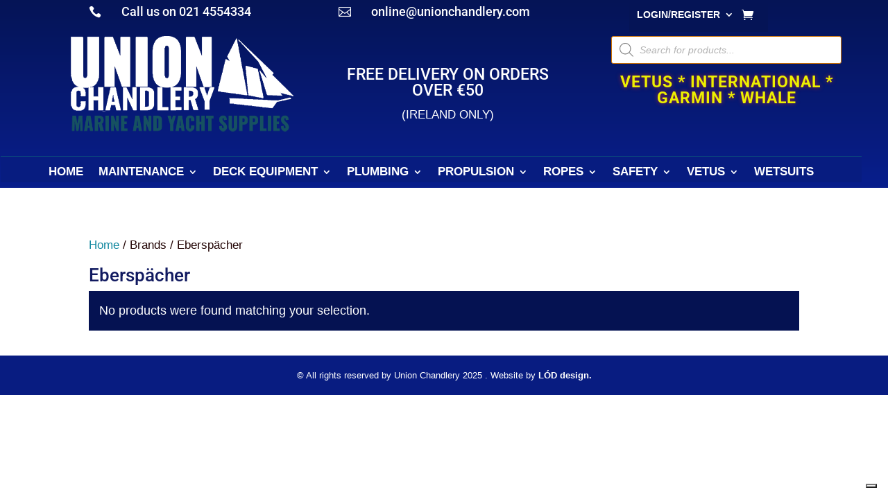

--- FILE ---
content_type: text/html; charset=UTF-8
request_url: https://uchandlery.ie/brand/eberspacher/
body_size: 29679
content:
<!DOCTYPE html>
<html lang="en-GB">
<head>
	<meta charset="UTF-8" />
<meta http-equiv="X-UA-Compatible" content="IE=edge">
	<link rel="pingback" href="https://uchandlery.ie/xmlrpc.php" />

	<script type="text/javascript">
		document.documentElement.className = 'js';
	</script>
	
	<link rel="preconnect" href="https://fonts.gstatic.com" crossorigin /><meta name='robots' content='index, follow, max-image-preview:large, max-snippet:-1, max-video-preview:-1' />
<script type="text/javascript">
			let jqueryParams=[],jQuery=function(r){return jqueryParams=[...jqueryParams,r],jQuery},$=function(r){return jqueryParams=[...jqueryParams,r],$};window.jQuery=jQuery,window.$=jQuery;let customHeadScripts=!1;jQuery.fn=jQuery.prototype={},$.fn=jQuery.prototype={},jQuery.noConflict=function(r){if(window.jQuery)return jQuery=window.jQuery,$=window.jQuery,customHeadScripts=!0,jQuery.noConflict},jQuery.ready=function(r){jqueryParams=[...jqueryParams,r]},$.ready=function(r){jqueryParams=[...jqueryParams,r]},jQuery.load=function(r){jqueryParams=[...jqueryParams,r]},$.load=function(r){jqueryParams=[...jqueryParams,r]},jQuery.fn.ready=function(r){jqueryParams=[...jqueryParams,r]},$.fn.ready=function(r){jqueryParams=[...jqueryParams,r]};</script>
	<!-- This site is optimized with the Yoast SEO plugin v26.2 - https://yoast.com/wordpress/plugins/seo/ -->
	<title>Eberspächer - UNION CHANDLERY</title>
	<link rel="canonical" href="https://uchandlery.ie/brand/eberspacher/" />
	<meta property="og:locale" content="en_GB" />
	<meta property="og:type" content="article" />
	<meta property="og:title" content="Eberspächer - UNION CHANDLERY" />
	<meta property="og:url" content="https://uchandlery.ie/brand/eberspacher/" />
	<meta property="og:site_name" content="UNION CHANDLERY" />
	<meta name="twitter:card" content="summary_large_image" />
	<script type="application/ld+json" class="yoast-schema-graph">{"@context":"https://schema.org","@graph":[{"@type":"CollectionPage","@id":"https://uchandlery.ie/brand/eberspacher/","url":"https://uchandlery.ie/brand/eberspacher/","name":"Eberspächer - UNION CHANDLERY","isPartOf":{"@id":"https://uchandlery.ie/#website"},"breadcrumb":{"@id":"https://uchandlery.ie/brand/eberspacher/#breadcrumb"},"inLanguage":"en-GB"},{"@type":"BreadcrumbList","@id":"https://uchandlery.ie/brand/eberspacher/#breadcrumb","itemListElement":[{"@type":"ListItem","position":1,"name":"Home","item":"https://uchandlery.ie/"},{"@type":"ListItem","position":2,"name":"Eberspächer"}]},{"@type":"WebSite","@id":"https://uchandlery.ie/#website","url":"https://uchandlery.ie/","name":"UNION CHANDLERY","description":"MARINE &amp; YACHTING SUPPLIES","publisher":{"@id":"https://uchandlery.ie/#organization"},"potentialAction":[{"@type":"SearchAction","target":{"@type":"EntryPoint","urlTemplate":"https://uchandlery.ie/?s={search_term_string}"},"query-input":{"@type":"PropertyValueSpecification","valueRequired":true,"valueName":"search_term_string"}}],"inLanguage":"en-GB"},{"@type":"Organization","@id":"https://uchandlery.ie/#organization","name":"Union Chandlery","url":"https://uchandlery.ie/","logo":{"@type":"ImageObject","inLanguage":"en-GB","@id":"https://uchandlery.ie/#/schema/logo/image/","url":"https://uchandlery.ie/wp-content/uploads/2020/01/logo_paypal.jpg","contentUrl":"https://uchandlery.ie/wp-content/uploads/2020/01/logo_paypal.jpg","width":190,"height":60,"caption":"Union Chandlery"},"image":{"@id":"https://uchandlery.ie/#/schema/logo/image/"}}]}</script>
	<!-- / Yoast SEO plugin. -->


<link rel="alternate" type="application/rss+xml" title="UNION CHANDLERY &raquo; Feed" href="https://uchandlery.ie/feed/" />
<link rel="alternate" type="application/rss+xml" title="UNION CHANDLERY &raquo; Comments Feed" href="https://uchandlery.ie/comments/feed/" />
<link rel="alternate" type="application/rss+xml" title="UNION CHANDLERY &raquo; Eberspächer Brand Feed" href="https://uchandlery.ie/brand/eberspacher/feed/" />
		<style>
			.lazyload,
			.lazyloading {
				max-width: 100%;
			}
		</style>
		<meta content="Divi Child v.3.21.4.1554797445" name="generator"/><link rel='stylesheet' id='wc-realex-redirect-checkout-block-css' href='https://uchandlery.ie/wp-content/uploads/hummingbird-assets/e3fc86f12293253df1ee1160fa25b1f6.css' type='text/css' media='all' />
<link rel='stylesheet' id='wp-block-library-css' href='https://uchandlery.ie/wp-includes/css/dist/block-library/style.min.css' type='text/css' media='all' />
<style id='wp-block-library-theme-inline-css' type='text/css'>
.wp-block-audio :where(figcaption){color:#555;font-size:13px;text-align:center}.is-dark-theme .wp-block-audio :where(figcaption){color:#ffffffa6}.wp-block-audio{margin:0 0 1em}.wp-block-code{border:1px solid #ccc;border-radius:4px;font-family:Menlo,Consolas,monaco,monospace;padding:.8em 1em}.wp-block-embed :where(figcaption){color:#555;font-size:13px;text-align:center}.is-dark-theme .wp-block-embed :where(figcaption){color:#ffffffa6}.wp-block-embed{margin:0 0 1em}.blocks-gallery-caption{color:#555;font-size:13px;text-align:center}.is-dark-theme .blocks-gallery-caption{color:#ffffffa6}:root :where(.wp-block-image figcaption){color:#555;font-size:13px;text-align:center}.is-dark-theme :root :where(.wp-block-image figcaption){color:#ffffffa6}.wp-block-image{margin:0 0 1em}.wp-block-pullquote{border-bottom:4px solid;border-top:4px solid;color:currentColor;margin-bottom:1.75em}.wp-block-pullquote cite,.wp-block-pullquote footer,.wp-block-pullquote__citation{color:currentColor;font-size:.8125em;font-style:normal;text-transform:uppercase}.wp-block-quote{border-left:.25em solid;margin:0 0 1.75em;padding-left:1em}.wp-block-quote cite,.wp-block-quote footer{color:currentColor;font-size:.8125em;font-style:normal;position:relative}.wp-block-quote:where(.has-text-align-right){border-left:none;border-right:.25em solid;padding-left:0;padding-right:1em}.wp-block-quote:where(.has-text-align-center){border:none;padding-left:0}.wp-block-quote.is-large,.wp-block-quote.is-style-large,.wp-block-quote:where(.is-style-plain){border:none}.wp-block-search .wp-block-search__label{font-weight:700}.wp-block-search__button{border:1px solid #ccc;padding:.375em .625em}:where(.wp-block-group.has-background){padding:1.25em 2.375em}.wp-block-separator.has-css-opacity{opacity:.4}.wp-block-separator{border:none;border-bottom:2px solid;margin-left:auto;margin-right:auto}.wp-block-separator.has-alpha-channel-opacity{opacity:1}.wp-block-separator:not(.is-style-wide):not(.is-style-dots){width:100px}.wp-block-separator.has-background:not(.is-style-dots){border-bottom:none;height:1px}.wp-block-separator.has-background:not(.is-style-wide):not(.is-style-dots){height:2px}.wp-block-table{margin:0 0 1em}.wp-block-table td,.wp-block-table th{word-break:normal}.wp-block-table :where(figcaption){color:#555;font-size:13px;text-align:center}.is-dark-theme .wp-block-table :where(figcaption){color:#ffffffa6}.wp-block-video :where(figcaption){color:#555;font-size:13px;text-align:center}.is-dark-theme .wp-block-video :where(figcaption){color:#ffffffa6}.wp-block-video{margin:0 0 1em}:root :where(.wp-block-template-part.has-background){margin-bottom:0;margin-top:0;padding:1.25em 2.375em}
</style>
<style id='global-styles-inline-css' type='text/css'>
:root{--wp--preset--aspect-ratio--square: 1;--wp--preset--aspect-ratio--4-3: 4/3;--wp--preset--aspect-ratio--3-4: 3/4;--wp--preset--aspect-ratio--3-2: 3/2;--wp--preset--aspect-ratio--2-3: 2/3;--wp--preset--aspect-ratio--16-9: 16/9;--wp--preset--aspect-ratio--9-16: 9/16;--wp--preset--color--black: #000000;--wp--preset--color--cyan-bluish-gray: #abb8c3;--wp--preset--color--white: #ffffff;--wp--preset--color--pale-pink: #f78da7;--wp--preset--color--vivid-red: #cf2e2e;--wp--preset--color--luminous-vivid-orange: #ff6900;--wp--preset--color--luminous-vivid-amber: #fcb900;--wp--preset--color--light-green-cyan: #7bdcb5;--wp--preset--color--vivid-green-cyan: #00d084;--wp--preset--color--pale-cyan-blue: #8ed1fc;--wp--preset--color--vivid-cyan-blue: #0693e3;--wp--preset--color--vivid-purple: #9b51e0;--wp--preset--gradient--vivid-cyan-blue-to-vivid-purple: linear-gradient(135deg,rgba(6,147,227,1) 0%,rgb(155,81,224) 100%);--wp--preset--gradient--light-green-cyan-to-vivid-green-cyan: linear-gradient(135deg,rgb(122,220,180) 0%,rgb(0,208,130) 100%);--wp--preset--gradient--luminous-vivid-amber-to-luminous-vivid-orange: linear-gradient(135deg,rgba(252,185,0,1) 0%,rgba(255,105,0,1) 100%);--wp--preset--gradient--luminous-vivid-orange-to-vivid-red: linear-gradient(135deg,rgba(255,105,0,1) 0%,rgb(207,46,46) 100%);--wp--preset--gradient--very-light-gray-to-cyan-bluish-gray: linear-gradient(135deg,rgb(238,238,238) 0%,rgb(169,184,195) 100%);--wp--preset--gradient--cool-to-warm-spectrum: linear-gradient(135deg,rgb(74,234,220) 0%,rgb(151,120,209) 20%,rgb(207,42,186) 40%,rgb(238,44,130) 60%,rgb(251,105,98) 80%,rgb(254,248,76) 100%);--wp--preset--gradient--blush-light-purple: linear-gradient(135deg,rgb(255,206,236) 0%,rgb(152,150,240) 100%);--wp--preset--gradient--blush-bordeaux: linear-gradient(135deg,rgb(254,205,165) 0%,rgb(254,45,45) 50%,rgb(107,0,62) 100%);--wp--preset--gradient--luminous-dusk: linear-gradient(135deg,rgb(255,203,112) 0%,rgb(199,81,192) 50%,rgb(65,88,208) 100%);--wp--preset--gradient--pale-ocean: linear-gradient(135deg,rgb(255,245,203) 0%,rgb(182,227,212) 50%,rgb(51,167,181) 100%);--wp--preset--gradient--electric-grass: linear-gradient(135deg,rgb(202,248,128) 0%,rgb(113,206,126) 100%);--wp--preset--gradient--midnight: linear-gradient(135deg,rgb(2,3,129) 0%,rgb(40,116,252) 100%);--wp--preset--font-size--small: 13px;--wp--preset--font-size--medium: 20px;--wp--preset--font-size--large: 36px;--wp--preset--font-size--x-large: 42px;--wp--preset--spacing--20: 0.44rem;--wp--preset--spacing--30: 0.67rem;--wp--preset--spacing--40: 1rem;--wp--preset--spacing--50: 1.5rem;--wp--preset--spacing--60: 2.25rem;--wp--preset--spacing--70: 3.38rem;--wp--preset--spacing--80: 5.06rem;--wp--preset--shadow--natural: 6px 6px 9px rgba(0, 0, 0, 0.2);--wp--preset--shadow--deep: 12px 12px 50px rgba(0, 0, 0, 0.4);--wp--preset--shadow--sharp: 6px 6px 0px rgba(0, 0, 0, 0.2);--wp--preset--shadow--outlined: 6px 6px 0px -3px rgba(255, 255, 255, 1), 6px 6px rgba(0, 0, 0, 1);--wp--preset--shadow--crisp: 6px 6px 0px rgba(0, 0, 0, 1);}:root { --wp--style--global--content-size: 823px;--wp--style--global--wide-size: 1080px; }:where(body) { margin: 0; }.wp-site-blocks > .alignleft { float: left; margin-right: 2em; }.wp-site-blocks > .alignright { float: right; margin-left: 2em; }.wp-site-blocks > .aligncenter { justify-content: center; margin-left: auto; margin-right: auto; }:where(.is-layout-flex){gap: 0.5em;}:where(.is-layout-grid){gap: 0.5em;}.is-layout-flow > .alignleft{float: left;margin-inline-start: 0;margin-inline-end: 2em;}.is-layout-flow > .alignright{float: right;margin-inline-start: 2em;margin-inline-end: 0;}.is-layout-flow > .aligncenter{margin-left: auto !important;margin-right: auto !important;}.is-layout-constrained > .alignleft{float: left;margin-inline-start: 0;margin-inline-end: 2em;}.is-layout-constrained > .alignright{float: right;margin-inline-start: 2em;margin-inline-end: 0;}.is-layout-constrained > .aligncenter{margin-left: auto !important;margin-right: auto !important;}.is-layout-constrained > :where(:not(.alignleft):not(.alignright):not(.alignfull)){max-width: var(--wp--style--global--content-size);margin-left: auto !important;margin-right: auto !important;}.is-layout-constrained > .alignwide{max-width: var(--wp--style--global--wide-size);}body .is-layout-flex{display: flex;}.is-layout-flex{flex-wrap: wrap;align-items: center;}.is-layout-flex > :is(*, div){margin: 0;}body .is-layout-grid{display: grid;}.is-layout-grid > :is(*, div){margin: 0;}body{padding-top: 0px;padding-right: 0px;padding-bottom: 0px;padding-left: 0px;}:root :where(.wp-element-button, .wp-block-button__link){background-color: #32373c;border-width: 0;color: #fff;font-family: inherit;font-size: inherit;line-height: inherit;padding: calc(0.667em + 2px) calc(1.333em + 2px);text-decoration: none;}.has-black-color{color: var(--wp--preset--color--black) !important;}.has-cyan-bluish-gray-color{color: var(--wp--preset--color--cyan-bluish-gray) !important;}.has-white-color{color: var(--wp--preset--color--white) !important;}.has-pale-pink-color{color: var(--wp--preset--color--pale-pink) !important;}.has-vivid-red-color{color: var(--wp--preset--color--vivid-red) !important;}.has-luminous-vivid-orange-color{color: var(--wp--preset--color--luminous-vivid-orange) !important;}.has-luminous-vivid-amber-color{color: var(--wp--preset--color--luminous-vivid-amber) !important;}.has-light-green-cyan-color{color: var(--wp--preset--color--light-green-cyan) !important;}.has-vivid-green-cyan-color{color: var(--wp--preset--color--vivid-green-cyan) !important;}.has-pale-cyan-blue-color{color: var(--wp--preset--color--pale-cyan-blue) !important;}.has-vivid-cyan-blue-color{color: var(--wp--preset--color--vivid-cyan-blue) !important;}.has-vivid-purple-color{color: var(--wp--preset--color--vivid-purple) !important;}.has-black-background-color{background-color: var(--wp--preset--color--black) !important;}.has-cyan-bluish-gray-background-color{background-color: var(--wp--preset--color--cyan-bluish-gray) !important;}.has-white-background-color{background-color: var(--wp--preset--color--white) !important;}.has-pale-pink-background-color{background-color: var(--wp--preset--color--pale-pink) !important;}.has-vivid-red-background-color{background-color: var(--wp--preset--color--vivid-red) !important;}.has-luminous-vivid-orange-background-color{background-color: var(--wp--preset--color--luminous-vivid-orange) !important;}.has-luminous-vivid-amber-background-color{background-color: var(--wp--preset--color--luminous-vivid-amber) !important;}.has-light-green-cyan-background-color{background-color: var(--wp--preset--color--light-green-cyan) !important;}.has-vivid-green-cyan-background-color{background-color: var(--wp--preset--color--vivid-green-cyan) !important;}.has-pale-cyan-blue-background-color{background-color: var(--wp--preset--color--pale-cyan-blue) !important;}.has-vivid-cyan-blue-background-color{background-color: var(--wp--preset--color--vivid-cyan-blue) !important;}.has-vivid-purple-background-color{background-color: var(--wp--preset--color--vivid-purple) !important;}.has-black-border-color{border-color: var(--wp--preset--color--black) !important;}.has-cyan-bluish-gray-border-color{border-color: var(--wp--preset--color--cyan-bluish-gray) !important;}.has-white-border-color{border-color: var(--wp--preset--color--white) !important;}.has-pale-pink-border-color{border-color: var(--wp--preset--color--pale-pink) !important;}.has-vivid-red-border-color{border-color: var(--wp--preset--color--vivid-red) !important;}.has-luminous-vivid-orange-border-color{border-color: var(--wp--preset--color--luminous-vivid-orange) !important;}.has-luminous-vivid-amber-border-color{border-color: var(--wp--preset--color--luminous-vivid-amber) !important;}.has-light-green-cyan-border-color{border-color: var(--wp--preset--color--light-green-cyan) !important;}.has-vivid-green-cyan-border-color{border-color: var(--wp--preset--color--vivid-green-cyan) !important;}.has-pale-cyan-blue-border-color{border-color: var(--wp--preset--color--pale-cyan-blue) !important;}.has-vivid-cyan-blue-border-color{border-color: var(--wp--preset--color--vivid-cyan-blue) !important;}.has-vivid-purple-border-color{border-color: var(--wp--preset--color--vivid-purple) !important;}.has-vivid-cyan-blue-to-vivid-purple-gradient-background{background: var(--wp--preset--gradient--vivid-cyan-blue-to-vivid-purple) !important;}.has-light-green-cyan-to-vivid-green-cyan-gradient-background{background: var(--wp--preset--gradient--light-green-cyan-to-vivid-green-cyan) !important;}.has-luminous-vivid-amber-to-luminous-vivid-orange-gradient-background{background: var(--wp--preset--gradient--luminous-vivid-amber-to-luminous-vivid-orange) !important;}.has-luminous-vivid-orange-to-vivid-red-gradient-background{background: var(--wp--preset--gradient--luminous-vivid-orange-to-vivid-red) !important;}.has-very-light-gray-to-cyan-bluish-gray-gradient-background{background: var(--wp--preset--gradient--very-light-gray-to-cyan-bluish-gray) !important;}.has-cool-to-warm-spectrum-gradient-background{background: var(--wp--preset--gradient--cool-to-warm-spectrum) !important;}.has-blush-light-purple-gradient-background{background: var(--wp--preset--gradient--blush-light-purple) !important;}.has-blush-bordeaux-gradient-background{background: var(--wp--preset--gradient--blush-bordeaux) !important;}.has-luminous-dusk-gradient-background{background: var(--wp--preset--gradient--luminous-dusk) !important;}.has-pale-ocean-gradient-background{background: var(--wp--preset--gradient--pale-ocean) !important;}.has-electric-grass-gradient-background{background: var(--wp--preset--gradient--electric-grass) !important;}.has-midnight-gradient-background{background: var(--wp--preset--gradient--midnight) !important;}.has-small-font-size{font-size: var(--wp--preset--font-size--small) !important;}.has-medium-font-size{font-size: var(--wp--preset--font-size--medium) !important;}.has-large-font-size{font-size: var(--wp--preset--font-size--large) !important;}.has-x-large-font-size{font-size: var(--wp--preset--font-size--x-large) !important;}
:where(.wp-block-post-template.is-layout-flex){gap: 1.25em;}:where(.wp-block-post-template.is-layout-grid){gap: 1.25em;}
:where(.wp-block-columns.is-layout-flex){gap: 2em;}:where(.wp-block-columns.is-layout-grid){gap: 2em;}
:root :where(.wp-block-pullquote){font-size: 1.5em;line-height: 1.6;}
</style>
<link rel='stylesheet' id='woocommerce-layout-css' href='https://uchandlery.ie/wp-content/uploads/hummingbird-assets/bed99d73d2848a94998ffd6f31f98277.css' type='text/css' media='all' />
<link rel='stylesheet' id='woocommerce-smallscreen-css' href='https://uchandlery.ie/wp-content/uploads/hummingbird-assets/9de67414408b4e81a38a2b8f479c114d.css' type='text/css' media='only screen and (max-width: 768px)' />
<link rel='stylesheet' id='woocommerce-general-css' href='https://uchandlery.ie/wp-content/uploads/hummingbird-assets/388c23d6fc88416aeee6eb8d5b0f5ee7.css' type='text/css' media='all' />
<style id='woocommerce-inline-inline-css' type='text/css'>
.woocommerce form .form-row .required { visibility: visible; }
</style>
<link rel='stylesheet' id='wpos-slick-style-css' href='https://uchandlery.ie/wp-content/uploads/hummingbird-assets/313a775d48f6805ef611985ca4307ed2.css' type='text/css' media='all' />
<link rel='stylesheet' id='wpls-public-style-css' href='https://uchandlery.ie/wp-content/uploads/hummingbird-assets/5aac422ef708aaf90fe9982c711c740e.css' type='text/css' media='all' />
<link rel='stylesheet' id='advance-ecommerce-tracking-css' href='https://uchandlery.ie/wp-content/uploads/hummingbird-assets/9bc24af36a25f8dd4545ce5bc466c11c.css' type='text/css' media='all' />
<link rel='stylesheet' id='gateway-css' href='https://uchandlery.ie/wp-content/uploads/hummingbird-assets/d9c97ad09f3413e03b73d48c900efd90.css' type='text/css' media='all' />
<link rel='stylesheet' id='brands-styles-css' href='https://uchandlery.ie/wp-content/uploads/hummingbird-assets/2cc9347f9efadb39d9456e97b0fe009d.css' type='text/css' media='all' />
<link rel='stylesheet' id='dgwt-wcas-style-css' href='https://uchandlery.ie/wp-content/plugins/ajax-search-for-woocommerce-premium/assets/css/style.min.css' type='text/css' media='all' />
<link rel='stylesheet' id='wgdr-css' href='https://uchandlery.ie/wp-content/uploads/hummingbird-assets/b65c8f9accbbc0178d4c804af3b5bdc2.css' type='text/css' media='all' />
<link rel='stylesheet' id='pwb-styles-frontend-css' href='https://uchandlery.ie/wp-content/uploads/hummingbird-assets/64fca99b540cb09a66049b4ae2075371.css' type='text/css' media='all' />
<style id='divi-style-parent-inline-inline-css' type='text/css'>
/*!
Theme Name: Divi
Theme URI: http://www.elegantthemes.com/gallery/divi/
Version: 4.27.4
Description: Smart. Flexible. Beautiful. Divi is the most powerful theme in our collection.
Author: Elegant Themes
Author URI: http://www.elegantthemes.com
License: GNU General Public License v2
License URI: http://www.gnu.org/licenses/gpl-2.0.html
*/

a,abbr,acronym,address,applet,b,big,blockquote,body,center,cite,code,dd,del,dfn,div,dl,dt,em,fieldset,font,form,h1,h2,h3,h4,h5,h6,html,i,iframe,img,ins,kbd,label,legend,li,object,ol,p,pre,q,s,samp,small,span,strike,strong,sub,sup,tt,u,ul,var{margin:0;padding:0;border:0;outline:0;font-size:100%;-ms-text-size-adjust:100%;-webkit-text-size-adjust:100%;vertical-align:baseline;background:transparent}body{line-height:1}ol,ul{list-style:none}blockquote,q{quotes:none}blockquote:after,blockquote:before,q:after,q:before{content:"";content:none}blockquote{margin:20px 0 30px;border-left:5px solid;padding-left:20px}:focus{outline:0}del{text-decoration:line-through}pre{overflow:auto;padding:10px}figure{margin:0}table{border-collapse:collapse;border-spacing:0}article,aside,footer,header,hgroup,nav,section{display:block}body{font-family:Open Sans,Arial,sans-serif;font-size:14px;color:#666;background-color:#fff;line-height:1.7em;font-weight:500;-webkit-font-smoothing:antialiased;-moz-osx-font-smoothing:grayscale}body.page-template-page-template-blank-php #page-container{padding-top:0!important}body.et_cover_background{background-size:cover!important;background-position:top!important;background-repeat:no-repeat!important;background-attachment:fixed}a{color:#2ea3f2}a,a:hover{text-decoration:none}p{padding-bottom:1em}p:not(.has-background):last-of-type{padding-bottom:0}p.et_normal_padding{padding-bottom:1em}strong{font-weight:700}cite,em,i{font-style:italic}code,pre{font-family:Courier New,monospace;margin-bottom:10px}ins{text-decoration:none}sub,sup{height:0;line-height:1;position:relative;vertical-align:baseline}sup{bottom:.8em}sub{top:.3em}dl{margin:0 0 1.5em}dl dt{font-weight:700}dd{margin-left:1.5em}blockquote p{padding-bottom:0}embed,iframe,object,video{max-width:100%}h1,h2,h3,h4,h5,h6{color:#333;padding-bottom:10px;line-height:1em;font-weight:500}h1 a,h2 a,h3 a,h4 a,h5 a,h6 a{color:inherit}h1{font-size:30px}h2{font-size:26px}h3{font-size:22px}h4{font-size:18px}h5{font-size:16px}h6{font-size:14px}input{-webkit-appearance:none}input[type=checkbox]{-webkit-appearance:checkbox}input[type=radio]{-webkit-appearance:radio}input.text,input.title,input[type=email],input[type=password],input[type=tel],input[type=text],select,textarea{background-color:#fff;border:1px solid #bbb;padding:2px;color:#4e4e4e}input.text:focus,input.title:focus,input[type=text]:focus,select:focus,textarea:focus{border-color:#2d3940;color:#3e3e3e}input.text,input.title,input[type=text],select,textarea{margin:0}textarea{padding:4px}button,input,select,textarea{font-family:inherit}img{max-width:100%;height:auto}.clear{clear:both}br.clear{margin:0;padding:0}.pagination{clear:both}#et_search_icon:hover,.et-social-icon a:hover,.et_password_protected_form .et_submit_button,.form-submit .et_pb_buttontton.alt.disabled,.nav-single a,.posted_in a{color:#2ea3f2}.et-search-form,blockquote{border-color:#2ea3f2}#main-content{background-color:#fff}.container{width:80%;max-width:1080px;margin:auto;position:relative}body:not(.et-tb) #main-content .container,body:not(.et-tb-has-header) #main-content .container{padding-top:58px}.et_full_width_page #main-content .container:before{display:none}.main_title{margin-bottom:20px}.et_password_protected_form .et_submit_button:hover,.form-submit .et_pb_button:hover{background:rgba(0,0,0,.05)}.et_button_icon_visible .et_pb_button{padding-right:2em;padding-left:.7em}.et_button_icon_visible .et_pb_button:after{opacity:1;margin-left:0}.et_button_left .et_pb_button:hover:after{left:.15em}.et_button_left .et_pb_button:after{margin-left:0;left:1em}.et_button_icon_visible.et_button_left .et_pb_button,.et_button_left .et_pb_button:hover,.et_button_left .et_pb_module .et_pb_button:hover{padding-left:2em;padding-right:.7em}.et_button_icon_visible.et_button_left .et_pb_button:after,.et_button_left .et_pb_button:hover:after{left:.15em}.et_password_protected_form .et_submit_button:hover,.form-submit .et_pb_button:hover{padding:.3em 1em}.et_button_no_icon .et_pb_button:after{display:none}.et_button_no_icon.et_button_icon_visible.et_button_left .et_pb_button,.et_button_no_icon.et_button_left .et_pb_button:hover,.et_button_no_icon .et_pb_button,.et_button_no_icon .et_pb_button:hover{padding:.3em 1em!important}.et_button_custom_icon .et_pb_button:after{line-height:1.7em}.et_button_custom_icon.et_button_icon_visible .et_pb_button:after,.et_button_custom_icon .et_pb_button:hover:after{margin-left:.3em}#left-area .post_format-post-format-gallery .wp-block-gallery:first-of-type{padding:0;margin-bottom:-16px}.entry-content table:not(.variations){border:1px solid #eee;margin:0 0 15px;text-align:left;width:100%}.entry-content thead th,.entry-content tr th{color:#555;font-weight:700;padding:9px 24px}.entry-content tr td{border-top:1px solid #eee;padding:6px 24px}#left-area ul,.entry-content ul,.et-l--body ul,.et-l--footer ul,.et-l--header ul{list-style-type:disc;padding:0 0 23px 1em;line-height:26px}#left-area ol,.entry-content ol,.et-l--body ol,.et-l--footer ol,.et-l--header ol{list-style-type:decimal;list-style-position:inside;padding:0 0 23px;line-height:26px}#left-area ul li ul,.entry-content ul li ol{padding:2px 0 2px 20px}#left-area ol li ul,.entry-content ol li ol,.et-l--body ol li ol,.et-l--footer ol li ol,.et-l--header ol li ol{padding:2px 0 2px 35px}#left-area ul.wp-block-gallery{display:-webkit-box;display:-ms-flexbox;display:flex;-ms-flex-wrap:wrap;flex-wrap:wrap;list-style-type:none;padding:0}#left-area ul.products{padding:0!important;line-height:1.7!important;list-style:none!important}.gallery-item a{display:block}.gallery-caption,.gallery-item a{width:90%}#wpadminbar{z-index:100001}#left-area .post-meta{font-size:14px;padding-bottom:15px}#left-area .post-meta a{text-decoration:none;color:#666}#left-area .et_featured_image{padding-bottom:7px}.single .post{padding-bottom:25px}body.single .et_audio_content{margin-bottom:-6px}.nav-single a{text-decoration:none;color:#2ea3f2;font-size:14px;font-weight:400}.nav-previous{float:left}.nav-next{float:right}.et_password_protected_form p input{background-color:#eee;border:none!important;width:100%!important;border-radius:0!important;font-size:14px;color:#999!important;padding:16px!important;-webkit-box-sizing:border-box;box-sizing:border-box}.et_password_protected_form label{display:none}.et_password_protected_form .et_submit_button{font-family:inherit;display:block;float:right;margin:8px auto 0;cursor:pointer}.post-password-required p.nocomments.container{max-width:100%}.post-password-required p.nocomments.container:before{display:none}.aligncenter,div.post .new-post .aligncenter{display:block;margin-left:auto;margin-right:auto}.wp-caption{border:1px solid #ddd;text-align:center;background-color:#f3f3f3;margin-bottom:10px;max-width:96%;padding:8px}.wp-caption.alignleft{margin:0 30px 20px 0}.wp-caption.alignright{margin:0 0 20px 30px}.wp-caption img{margin:0;padding:0;border:0}.wp-caption p.wp-caption-text{font-size:12px;padding:0 4px 5px;margin:0}.alignright{float:right}.alignleft{float:left}img.alignleft{display:inline;float:left;margin-right:15px}img.alignright{display:inline;float:right;margin-left:15px}.page.et_pb_pagebuilder_layout #main-content{background-color:transparent}body #main-content .et_builder_inner_content>h1,body #main-content .et_builder_inner_content>h2,body #main-content .et_builder_inner_content>h3,body #main-content .et_builder_inner_content>h4,body #main-content .et_builder_inner_content>h5,body #main-content .et_builder_inner_content>h6{line-height:1.4em}body #main-content .et_builder_inner_content>p{line-height:1.7em}.wp-block-pullquote{margin:20px 0 30px}.wp-block-pullquote.has-background blockquote{border-left:none}.wp-block-group.has-background{padding:1.5em 1.5em .5em}@media (min-width:981px){#left-area{width:79.125%;padding-bottom:23px}#main-content .container:before{content:"";position:absolute;top:0;height:100%;width:1px;background-color:#e2e2e2}.et_full_width_page #left-area,.et_no_sidebar #left-area{float:none;width:100%!important}.et_full_width_page #left-area{padding-bottom:0}.et_no_sidebar #main-content .container:before{display:none}}@media (max-width:980px){#page-container{padding-top:80px}.et-tb #page-container,.et-tb-has-header #page-container{padding-top:0!important}#left-area,#sidebar{width:100%!important}#main-content .container:before{display:none!important}.et_full_width_page .et_gallery_item:nth-child(4n+1){clear:none}}@media print{#page-container{padding-top:0!important}}#wp-admin-bar-et-use-visual-builder a:before{font-family:ETmodules!important;content:"\e625";font-size:30px!important;width:28px;margin-top:-3px;color:#974df3!important}#wp-admin-bar-et-use-visual-builder:hover a:before{color:#fff!important}#wp-admin-bar-et-use-visual-builder:hover a,#wp-admin-bar-et-use-visual-builder a:hover{transition:background-color .5s ease;-webkit-transition:background-color .5s ease;-moz-transition:background-color .5s ease;background-color:#7e3bd0!important;color:#fff!important}* html .clearfix,:first-child+html .clearfix{zoom:1}.iphone .et_pb_section_video_bg video::-webkit-media-controls-start-playback-button{display:none!important;-webkit-appearance:none}.et_mobile_device .et_pb_section_parallax .et_pb_parallax_css{background-attachment:scroll}.et-social-facebook a.icon:before{content:"\e093"}.et-social-twitter a.icon:before{content:"\e094"}.et-social-google-plus a.icon:before{content:"\e096"}.et-social-instagram a.icon:before{content:"\e09a"}.et-social-rss a.icon:before{content:"\e09e"}.ai1ec-single-event:after{content:" ";display:table;clear:both}.evcal_event_details .evcal_evdata_cell .eventon_details_shading_bot.eventon_details_shading_bot{z-index:3}.wp-block-divi-layout{margin-bottom:1em}*{-webkit-box-sizing:border-box;box-sizing:border-box}#et-info-email:before,#et-info-phone:before,#et_search_icon:before,.comment-reply-link:after,.et-cart-info span:before,.et-pb-arrow-next:before,.et-pb-arrow-prev:before,.et-social-icon a:before,.et_audio_container .mejs-playpause-button button:before,.et_audio_container .mejs-volume-button button:before,.et_overlay:before,.et_password_protected_form .et_submit_button:after,.et_pb_button:after,.et_pb_contact_reset:after,.et_pb_contact_submit:after,.et_pb_font_icon:before,.et_pb_newsletter_button:after,.et_pb_pricing_table_button:after,.et_pb_promo_button:after,.et_pb_testimonial:before,.et_pb_toggle_title:before,.form-submit .et_pb_button:after,.mobile_menu_bar:before,a.et_pb_more_button:after{font-family:ETmodules!important;speak:none;font-style:normal;font-weight:400;-webkit-font-feature-settings:normal;font-feature-settings:normal;font-variant:normal;text-transform:none;line-height:1;-webkit-font-smoothing:antialiased;-moz-osx-font-smoothing:grayscale;text-shadow:0 0;direction:ltr}.et-pb-icon,.et_pb_custom_button_icon.et_pb_button:after,.et_pb_login .et_pb_custom_button_icon.et_pb_button:after,.et_pb_woo_custom_button_icon .button.et_pb_custom_button_icon.et_pb_button:after,.et_pb_woo_custom_button_icon .button.et_pb_custom_button_icon.et_pb_button:hover:after{content:attr(data-icon)}.et-pb-icon{font-family:ETmodules;speak:none;font-weight:400;-webkit-font-feature-settings:normal;font-feature-settings:normal;font-variant:normal;text-transform:none;line-height:1;-webkit-font-smoothing:antialiased;font-size:96px;font-style:normal;display:inline-block;-webkit-box-sizing:border-box;box-sizing:border-box;direction:ltr}#et-ajax-saving{display:none;-webkit-transition:background .3s,-webkit-box-shadow .3s;transition:background .3s,-webkit-box-shadow .3s;transition:background .3s,box-shadow .3s;transition:background .3s,box-shadow .3s,-webkit-box-shadow .3s;-webkit-box-shadow:rgba(0,139,219,.247059) 0 0 60px;box-shadow:0 0 60px rgba(0,139,219,.247059);position:fixed;top:50%;left:50%;width:50px;height:50px;background:#fff;border-radius:50px;margin:-25px 0 0 -25px;z-index:999999;text-align:center}#et-ajax-saving img{margin:9px}.et-safe-mode-indicator,.et-safe-mode-indicator:focus,.et-safe-mode-indicator:hover{-webkit-box-shadow:0 5px 10px rgba(41,196,169,.15);box-shadow:0 5px 10px rgba(41,196,169,.15);background:#29c4a9;color:#fff;font-size:14px;font-weight:600;padding:12px;line-height:16px;border-radius:3px;position:fixed;bottom:30px;right:30px;z-index:999999;text-decoration:none;font-family:Open Sans,sans-serif;-webkit-font-smoothing:antialiased;-moz-osx-font-smoothing:grayscale}.et_pb_button{font-size:20px;font-weight:500;padding:.3em 1em;line-height:1.7em!important;background-color:transparent;background-size:cover;background-position:50%;background-repeat:no-repeat;border:2px solid;border-radius:3px;-webkit-transition-duration:.2s;transition-duration:.2s;-webkit-transition-property:all!important;transition-property:all!important}.et_pb_button,.et_pb_button_inner{position:relative}.et_pb_button:hover,.et_pb_module .et_pb_button:hover{border:2px solid transparent;padding:.3em 2em .3em .7em}.et_pb_button:hover{background-color:hsla(0,0%,100%,.2)}.et_pb_bg_layout_light.et_pb_button:hover,.et_pb_bg_layout_light .et_pb_button:hover{background-color:rgba(0,0,0,.05)}.et_pb_button:after,.et_pb_button:before{font-size:32px;line-height:1em;content:"\35";opacity:0;position:absolute;margin-left:-1em;-webkit-transition:all .2s;transition:all .2s;text-transform:none;-webkit-font-feature-settings:"kern" off;font-feature-settings:"kern" off;font-variant:none;font-style:normal;font-weight:400;text-shadow:none}.et_pb_button.et_hover_enabled:hover:after,.et_pb_button.et_pb_hovered:hover:after{-webkit-transition:none!important;transition:none!important}.et_pb_button:before{display:none}.et_pb_button:hover:after{opacity:1;margin-left:0}.et_pb_column_1_3 h1,.et_pb_column_1_4 h1,.et_pb_column_1_5 h1,.et_pb_column_1_6 h1,.et_pb_column_2_5 h1{font-size:26px}.et_pb_column_1_3 h2,.et_pb_column_1_4 h2,.et_pb_column_1_5 h2,.et_pb_column_1_6 h2,.et_pb_column_2_5 h2{font-size:23px}.et_pb_column_1_3 h3,.et_pb_column_1_4 h3,.et_pb_column_1_5 h3,.et_pb_column_1_6 h3,.et_pb_column_2_5 h3{font-size:20px}.et_pb_column_1_3 h4,.et_pb_column_1_4 h4,.et_pb_column_1_5 h4,.et_pb_column_1_6 h4,.et_pb_column_2_5 h4{font-size:18px}.et_pb_column_1_3 h5,.et_pb_column_1_4 h5,.et_pb_column_1_5 h5,.et_pb_column_1_6 h5,.et_pb_column_2_5 h5{font-size:16px}.et_pb_column_1_3 h6,.et_pb_column_1_4 h6,.et_pb_column_1_5 h6,.et_pb_column_1_6 h6,.et_pb_column_2_5 h6{font-size:15px}.et_pb_bg_layout_dark,.et_pb_bg_layout_dark h1,.et_pb_bg_layout_dark h2,.et_pb_bg_layout_dark h3,.et_pb_bg_layout_dark h4,.et_pb_bg_layout_dark h5,.et_pb_bg_layout_dark h6{color:#fff!important}.et_pb_module.et_pb_text_align_left{text-align:left}.et_pb_module.et_pb_text_align_center{text-align:center}.et_pb_module.et_pb_text_align_right{text-align:right}.et_pb_module.et_pb_text_align_justified{text-align:justify}.clearfix:after{visibility:hidden;display:block;font-size:0;content:" ";clear:both;height:0}.et_pb_bg_layout_light .et_pb_more_button{color:#2ea3f2}.et_builder_inner_content{position:relative;z-index:1}header .et_builder_inner_content{z-index:2}.et_pb_css_mix_blend_mode_passthrough{mix-blend-mode:unset!important}.et_pb_image_container{margin:-20px -20px 29px}.et_pb_module_inner{position:relative}.et_hover_enabled_preview{z-index:2}.et_hover_enabled:hover{position:relative;z-index:2}.et_pb_all_tabs,.et_pb_module,.et_pb_posts_nav a,.et_pb_tab,.et_pb_with_background{position:relative;background-size:cover;background-position:50%;background-repeat:no-repeat}.et_pb_background_mask,.et_pb_background_pattern{bottom:0;left:0;position:absolute;right:0;top:0}.et_pb_background_mask{background-size:calc(100% + 2px) calc(100% + 2px);background-repeat:no-repeat;background-position:50%;overflow:hidden}.et_pb_background_pattern{background-position:0 0;background-repeat:repeat}.et_pb_with_border{position:relative;border:0 solid #333}.post-password-required .et_pb_row{padding:0;width:100%}.post-password-required .et_password_protected_form{min-height:0}body.et_pb_pagebuilder_layout.et_pb_show_title .post-password-required .et_password_protected_form h1,body:not(.et_pb_pagebuilder_layout) .post-password-required .et_password_protected_form h1{display:none}.et_pb_no_bg{padding:0!important}.et_overlay.et_pb_inline_icon:before,.et_pb_inline_icon:before{content:attr(data-icon)}.et_pb_more_button{color:inherit;text-shadow:none;text-decoration:none;display:inline-block;margin-top:20px}.et_parallax_bg_wrap{overflow:hidden;position:absolute;top:0;right:0;bottom:0;left:0}.et_parallax_bg{background-repeat:no-repeat;background-position:top;background-size:cover;position:absolute;bottom:0;left:0;width:100%;height:100%;display:block}.et_parallax_bg.et_parallax_bg__hover,.et_parallax_bg.et_parallax_bg_phone,.et_parallax_bg.et_parallax_bg_tablet,.et_parallax_gradient.et_parallax_gradient__hover,.et_parallax_gradient.et_parallax_gradient_phone,.et_parallax_gradient.et_parallax_gradient_tablet,.et_pb_section_parallax_hover:hover .et_parallax_bg:not(.et_parallax_bg__hover),.et_pb_section_parallax_hover:hover .et_parallax_gradient:not(.et_parallax_gradient__hover){display:none}.et_pb_section_parallax_hover:hover .et_parallax_bg.et_parallax_bg__hover,.et_pb_section_parallax_hover:hover .et_parallax_gradient.et_parallax_gradient__hover{display:block}.et_parallax_gradient{bottom:0;display:block;left:0;position:absolute;right:0;top:0}.et_pb_module.et_pb_section_parallax,.et_pb_posts_nav a.et_pb_section_parallax,.et_pb_tab.et_pb_section_parallax{position:relative}.et_pb_section_parallax .et_pb_parallax_css,.et_pb_slides .et_parallax_bg.et_pb_parallax_css{background-attachment:fixed}body.et-bfb .et_pb_section_parallax .et_pb_parallax_css,body.et-bfb .et_pb_slides .et_parallax_bg.et_pb_parallax_css{background-attachment:scroll;bottom:auto}.et_pb_section_parallax.et_pb_column .et_pb_module,.et_pb_section_parallax.et_pb_row .et_pb_column,.et_pb_section_parallax.et_pb_row .et_pb_module{z-index:9;position:relative}.et_pb_more_button:hover:after{opacity:1;margin-left:0}.et_pb_preload .et_pb_section_video_bg,.et_pb_preload>div{visibility:hidden}.et_pb_preload,.et_pb_section.et_pb_section_video.et_pb_preload{position:relative;background:#464646!important}.et_pb_preload:before{content:"";position:absolute;top:50%;left:50%;background:url(https://uchandlery.ie/wp-content/themes/Divi/includes/builder/styles/images/preloader.gif) no-repeat;border-radius:32px;width:32px;height:32px;margin:-16px 0 0 -16px}.box-shadow-overlay{position:absolute;top:0;left:0;width:100%;height:100%;z-index:10;pointer-events:none}.et_pb_section>.box-shadow-overlay~.et_pb_row{z-index:11}body.safari .section_has_divider{will-change:transform}.et_pb_row>.box-shadow-overlay{z-index:8}.has-box-shadow-overlay{position:relative}.et_clickable{cursor:pointer}.screen-reader-text{border:0;clip:rect(1px,1px,1px,1px);-webkit-clip-path:inset(50%);clip-path:inset(50%);height:1px;margin:-1px;overflow:hidden;padding:0;position:absolute!important;width:1px;word-wrap:normal!important}.et_multi_view_hidden,.et_multi_view_hidden_image{display:none!important}@keyframes multi-view-image-fade{0%{opacity:0}10%{opacity:.1}20%{opacity:.2}30%{opacity:.3}40%{opacity:.4}50%{opacity:.5}60%{opacity:.6}70%{opacity:.7}80%{opacity:.8}90%{opacity:.9}to{opacity:1}}.et_multi_view_image__loading{visibility:hidden}.et_multi_view_image__loaded{-webkit-animation:multi-view-image-fade .5s;animation:multi-view-image-fade .5s}#et-pb-motion-effects-offset-tracker{visibility:hidden!important;opacity:0;position:absolute;top:0;left:0}.et-pb-before-scroll-animation{opacity:0}header.et-l.et-l--header:after{clear:both;display:block;content:""}.et_pb_module{-webkit-animation-timing-function:linear;animation-timing-function:linear;-webkit-animation-duration:.2s;animation-duration:.2s}@-webkit-keyframes fadeBottom{0%{opacity:0;-webkit-transform:translateY(10%);transform:translateY(10%)}to{opacity:1;-webkit-transform:translateY(0);transform:translateY(0)}}@keyframes fadeBottom{0%{opacity:0;-webkit-transform:translateY(10%);transform:translateY(10%)}to{opacity:1;-webkit-transform:translateY(0);transform:translateY(0)}}@-webkit-keyframes fadeLeft{0%{opacity:0;-webkit-transform:translateX(-10%);transform:translateX(-10%)}to{opacity:1;-webkit-transform:translateX(0);transform:translateX(0)}}@keyframes fadeLeft{0%{opacity:0;-webkit-transform:translateX(-10%);transform:translateX(-10%)}to{opacity:1;-webkit-transform:translateX(0);transform:translateX(0)}}@-webkit-keyframes fadeRight{0%{opacity:0;-webkit-transform:translateX(10%);transform:translateX(10%)}to{opacity:1;-webkit-transform:translateX(0);transform:translateX(0)}}@keyframes fadeRight{0%{opacity:0;-webkit-transform:translateX(10%);transform:translateX(10%)}to{opacity:1;-webkit-transform:translateX(0);transform:translateX(0)}}@-webkit-keyframes fadeTop{0%{opacity:0;-webkit-transform:translateY(-10%);transform:translateY(-10%)}to{opacity:1;-webkit-transform:translateX(0);transform:translateX(0)}}@keyframes fadeTop{0%{opacity:0;-webkit-transform:translateY(-10%);transform:translateY(-10%)}to{opacity:1;-webkit-transform:translateX(0);transform:translateX(0)}}@-webkit-keyframes fadeIn{0%{opacity:0}to{opacity:1}}@keyframes fadeIn{0%{opacity:0}to{opacity:1}}.et-waypoint:not(.et_pb_counters){opacity:0}@media (min-width:981px){.et_pb_section.et_section_specialty div.et_pb_row .et_pb_column .et_pb_column .et_pb_module.et-last-child,.et_pb_section.et_section_specialty div.et_pb_row .et_pb_column .et_pb_column .et_pb_module:last-child,.et_pb_section.et_section_specialty div.et_pb_row .et_pb_column .et_pb_row_inner .et_pb_column .et_pb_module.et-last-child,.et_pb_section.et_section_specialty div.et_pb_row .et_pb_column .et_pb_row_inner .et_pb_column .et_pb_module:last-child,.et_pb_section div.et_pb_row .et_pb_column .et_pb_module.et-last-child,.et_pb_section div.et_pb_row .et_pb_column .et_pb_module:last-child{margin-bottom:0}}@media (max-width:980px){.et_overlay.et_pb_inline_icon_tablet:before,.et_pb_inline_icon_tablet:before{content:attr(data-icon-tablet)}.et_parallax_bg.et_parallax_bg_tablet_exist,.et_parallax_gradient.et_parallax_gradient_tablet_exist{display:none}.et_parallax_bg.et_parallax_bg_tablet,.et_parallax_gradient.et_parallax_gradient_tablet{display:block}.et_pb_column .et_pb_module{margin-bottom:30px}.et_pb_row .et_pb_column .et_pb_module.et-last-child,.et_pb_row .et_pb_column .et_pb_module:last-child,.et_section_specialty .et_pb_row .et_pb_column .et_pb_module.et-last-child,.et_section_specialty .et_pb_row .et_pb_column .et_pb_module:last-child{margin-bottom:0}.et_pb_more_button{display:inline-block!important}.et_pb_bg_layout_light_tablet.et_pb_button,.et_pb_bg_layout_light_tablet.et_pb_module.et_pb_button,.et_pb_bg_layout_light_tablet .et_pb_more_button{color:#2ea3f2}.et_pb_bg_layout_light_tablet .et_pb_forgot_password a{color:#666}.et_pb_bg_layout_light_tablet h1,.et_pb_bg_layout_light_tablet h2,.et_pb_bg_layout_light_tablet h3,.et_pb_bg_layout_light_tablet h4,.et_pb_bg_layout_light_tablet h5,.et_pb_bg_layout_light_tablet h6{color:#333!important}.et_pb_module .et_pb_bg_layout_light_tablet.et_pb_button{color:#2ea3f2!important}.et_pb_bg_layout_light_tablet{color:#666!important}.et_pb_bg_layout_dark_tablet,.et_pb_bg_layout_dark_tablet h1,.et_pb_bg_layout_dark_tablet h2,.et_pb_bg_layout_dark_tablet h3,.et_pb_bg_layout_dark_tablet h4,.et_pb_bg_layout_dark_tablet h5,.et_pb_bg_layout_dark_tablet h6{color:#fff!important}.et_pb_bg_layout_dark_tablet.et_pb_button,.et_pb_bg_layout_dark_tablet.et_pb_module.et_pb_button,.et_pb_bg_layout_dark_tablet .et_pb_more_button{color:inherit}.et_pb_bg_layout_dark_tablet .et_pb_forgot_password a{color:#fff}.et_pb_module.et_pb_text_align_left-tablet{text-align:left}.et_pb_module.et_pb_text_align_center-tablet{text-align:center}.et_pb_module.et_pb_text_align_right-tablet{text-align:right}.et_pb_module.et_pb_text_align_justified-tablet{text-align:justify}}@media (max-width:767px){.et_pb_more_button{display:inline-block!important}.et_overlay.et_pb_inline_icon_phone:before,.et_pb_inline_icon_phone:before{content:attr(data-icon-phone)}.et_parallax_bg.et_parallax_bg_phone_exist,.et_parallax_gradient.et_parallax_gradient_phone_exist{display:none}.et_parallax_bg.et_parallax_bg_phone,.et_parallax_gradient.et_parallax_gradient_phone{display:block}.et-hide-mobile{display:none!important}.et_pb_bg_layout_light_phone.et_pb_button,.et_pb_bg_layout_light_phone.et_pb_module.et_pb_button,.et_pb_bg_layout_light_phone .et_pb_more_button{color:#2ea3f2}.et_pb_bg_layout_light_phone .et_pb_forgot_password a{color:#666}.et_pb_bg_layout_light_phone h1,.et_pb_bg_layout_light_phone h2,.et_pb_bg_layout_light_phone h3,.et_pb_bg_layout_light_phone h4,.et_pb_bg_layout_light_phone h5,.et_pb_bg_layout_light_phone h6{color:#333!important}.et_pb_module .et_pb_bg_layout_light_phone.et_pb_button{color:#2ea3f2!important}.et_pb_bg_layout_light_phone{color:#666!important}.et_pb_bg_layout_dark_phone,.et_pb_bg_layout_dark_phone h1,.et_pb_bg_layout_dark_phone h2,.et_pb_bg_layout_dark_phone h3,.et_pb_bg_layout_dark_phone h4,.et_pb_bg_layout_dark_phone h5,.et_pb_bg_layout_dark_phone h6{color:#fff!important}.et_pb_bg_layout_dark_phone.et_pb_button,.et_pb_bg_layout_dark_phone.et_pb_module.et_pb_button,.et_pb_bg_layout_dark_phone .et_pb_more_button{color:inherit}.et_pb_module .et_pb_bg_layout_dark_phone.et_pb_button{color:#fff!important}.et_pb_bg_layout_dark_phone .et_pb_forgot_password a{color:#fff}.et_pb_module.et_pb_text_align_left-phone{text-align:left}.et_pb_module.et_pb_text_align_center-phone{text-align:center}.et_pb_module.et_pb_text_align_right-phone{text-align:right}.et_pb_module.et_pb_text_align_justified-phone{text-align:justify}}@media (max-width:479px){a.et_pb_more_button{display:block}}@media (min-width:768px) and (max-width:980px){[data-et-multi-view-load-tablet-hidden=true]:not(.et_multi_view_swapped){display:none!important}}@media (max-width:767px){[data-et-multi-view-load-phone-hidden=true]:not(.et_multi_view_swapped){display:none!important}}.et_pb_menu.et_pb_menu--style-inline_centered_logo .et_pb_menu__menu nav ul{-webkit-box-pack:center;-ms-flex-pack:center;justify-content:center}@-webkit-keyframes multi-view-image-fade{0%{-webkit-transform:scale(1);transform:scale(1);opacity:1}50%{-webkit-transform:scale(1.01);transform:scale(1.01);opacity:1}to{-webkit-transform:scale(1);transform:scale(1);opacity:1}}
</style>
<link rel='stylesheet' id='divi-dynamic-css' href='https://uchandlery.ie/wp-content/et-cache/taxonomy/pwb-brand/137/et-divi-dynamic-tb-19158.css' type='text/css' media='all' />
<link rel='stylesheet' id='wc-realex-redirect-css' href='https://uchandlery.ie/wp-content/plugins/woocommerce-gateway-realex-redirect/assets/css/frontend/wc-realex-redirect.min.css' type='text/css' media='all' />
<link rel='stylesheet' id='divi-style-css' href='https://uchandlery.ie/wp-content/uploads/hummingbird-assets/fca9a58b497baa892a744b0a9d36806e.css' type='text/css' media='all' />
<script type="text/javascript" src="https://uchandlery.ie/wp-content/uploads/hummingbird-assets/cc034cf966905f403dd0f92da77b7993.js" id="wphb-1-js"></script>
<script type="text/javascript" id="jquery-js-after">
/* <![CDATA[ */
jqueryParams.length&&$.each(jqueryParams,function(e,r){if("function"==typeof r){var n=String(r);n.replace("$","jQuery");var a=new Function("return "+n)();$(document).ready(a)}});
/* ]]> */
</script>
<script type="text/javascript" id="wphb-2-js-extra">
/* <![CDATA[ */
var woocommerce_params = {"ajax_url":"\/wp-admin\/admin-ajax.php","wc_ajax_url":"\/?wc-ajax=%%endpoint%%","i18n_password_show":"Show password","i18n_password_hide":"Hide password"};;;var wc_add_to_cart_params = {"ajax_url":"\/wp-admin\/admin-ajax.php","wc_ajax_url":"\/?wc-ajax=%%endpoint%%","i18n_view_cart":"View basket","cart_url":"https:\/\/uchandlery.ie\/my-cart\/","is_cart":"","cart_redirect_after_add":"yes"};
/* ]]> */
</script>
<script type="text/javascript" src="https://uchandlery.ie/wp-content/uploads/hummingbird-assets/77ced6e13f0ca29a892fb4dee2fa9f4b.js" id="wphb-2-js"></script>
<link rel="https://api.w.org/" href="https://uchandlery.ie/wp-json/" /><link rel="alternate" title="JSON" type="application/json" href="https://uchandlery.ie/wp-json/wp/v2/pwb-brand/137" /><link rel="EditURI" type="application/rsd+xml" title="RSD" href="https://uchandlery.ie/xmlrpc.php?rsd" />

<script type="text/javascript">
var _iub = _iub || [];
_iub.csConfiguration = {"askConsentAtCookiePolicyUpdate":true,"floatingPreferencesButtonDisplay":"bottom-right","lang":"en-GB","perPurposeConsent":true,"preferenceCookie":{"expireAfter":180},"siteId":3620548,"whitelabel":false,"cookiePolicyId":91661650, "banner":{ "acceptButtonCaptionColor":"#FFFFFF","acceptButtonColor":"#0073CE","acceptButtonDisplay":true,"backgroundColor":"#FFFFFF","closeButtonDisplay":false,"customizeButtonCaptionColor":"#4D4D4D","customizeButtonColor":"#DADADA","customizeButtonDisplay":true,"explicitWithdrawal":true,"listPurposes":true,"ownerName":"uchandlery.ie/","position":"float-bottom-center","rejectButtonCaptionColor":"#FFFFFF","rejectButtonColor":"#0073CE","rejectButtonDisplay":true,"showTitle":false,"showTotalNumberOfProviders":true,"textColor":"#000000" }};
</script>
<script type="text/javascript" src="https://cs.iubenda.com/autoblocking/3620548.js"></script>
<script type="text/javascript" src="//cdn.iubenda.com/cs/iubenda_cs.js" charset="UTF-8" async></script>


<meta name="google-site-verification" content="ptnPT3q-mLBIeHqn392Fe6W-NGdwmRICtVtNFlFwONs" />
<!-- Google Tag Manager -->
<script>(function(w,d,s,l,i){w[l]=w[l]||[];w[l].push({'gtm.start':
new Date().getTime(),event:'gtm.js'});var f=d.getElementsByTagName(s)[0],
j=d.createElement(s),dl=l!='dataLayer'?'&l='+l:'';j.async=true;j.src=
'https://www.googletagmanager.com/gtm.js?id='+i+dl;f.parentNode.insertBefore(j,f);
})(window,document,'script','dataLayer','GTM-TP5LX99');</script>
<!-- End Google Tag Manager -->

<!-- Global Site Tag (gtag.js) - Google AdWords: 7096201442 -->
<script async src="https://www.googletagmanager.com/gtag/js?id=AW-777032317"></script>
<script>
  window.dataLayer = window.dataLayer || [];
  function gtag(){dataLayer.push(arguments);}
  gtag('js', new Date());
  gtag('config', 'AW-777032317', {'send_page_view': false});
</script>		<script async src="https://www.googletagmanager.com/gtag/js?id=G-W7SW1CHG0C"></script> 		<script>
		  window.dataLayer = window.dataLayer || [];
		  function gtag(){dataLayer.push(arguments);}
		  gtag('js', new Date());

		  gtag('config', 'G-W7SW1CHG0C' , { 'anonymize_ip': true });
		  		</script>
				<script>
			document.documentElement.className = document.documentElement.className.replace('no-js', 'js');
		</script>
				<style>
			.no-js img.lazyload {
				display: none;
			}

			figure.wp-block-image img.lazyloading {
				min-width: 150px;
			}

			.lazyload,
			.lazyloading {
				--smush-placeholder-width: 100px;
				--smush-placeholder-aspect-ratio: 1/1;
				width: var(--smush-image-width, var(--smush-placeholder-width)) !important;
				aspect-ratio: var(--smush-image-aspect-ratio, var(--smush-placeholder-aspect-ratio)) !important;
			}

						.lazyload, .lazyloading {
				opacity: 0;
			}

			.lazyloaded {
				opacity: 1;
				transition: opacity 400ms;
				transition-delay: 0ms;
			}

					</style>
				<style>
			.dgwt-wcas-ico-magnifier,.dgwt-wcas-ico-magnifier-handler{max-width:20px}.dgwt-wcas-search-wrapp .dgwt-wcas-sf-wrapp input[type=search].dgwt-wcas-search-input,.dgwt-wcas-search-wrapp .dgwt-wcas-sf-wrapp input[type=search].dgwt-wcas-search-input:hover,.dgwt-wcas-search-wrapp .dgwt-wcas-sf-wrapp input[type=search].dgwt-wcas-search-input:focus{color:#000;border-color:#ce7100}.dgwt-wcas-sf-wrapp input[type=search].dgwt-wcas-search-input::placeholder{color:#000;opacity:.3}.dgwt-wcas-sf-wrapp input[type=search].dgwt-wcas-search-input::-webkit-input-placeholder{color:#000;opacity:.3}.dgwt-wcas-sf-wrapp input[type=search].dgwt-wcas-search-input:-moz-placeholder{color:#000;opacity:.3}.dgwt-wcas-sf-wrapp input[type=search].dgwt-wcas-search-input::-moz-placeholder{color:#000;opacity:.3}.dgwt-wcas-sf-wrapp input[type=search].dgwt-wcas-search-input:-ms-input-placeholder{color:#000}.dgwt-wcas-no-submit.dgwt-wcas-search-wrapp .dgwt-wcas-ico-magnifier path,.dgwt-wcas-search-wrapp .dgwt-wcas-close path{fill:#000}.dgwt-wcas-loader-circular-path{stroke:#000}.dgwt-wcas-preloader{opacity:.6}.dgwt-wcas-suggestion-selected{background-color:#fff}.dgwt-wcas-st strong,.dgwt-wcas-sd strong{color:#d33}		</style>
		<meta name="viewport" content="width=device-width, initial-scale=1.0, maximum-scale=1.0, user-scalable=0" />	<noscript><style>.woocommerce-product-gallery{ opacity: 1 !important; }</style></noscript>
	<style type="text/css" id="custom-background-css">
body.custom-background { background-color: #ffffff; }
</style>
	<meta name="msvalidate.01" content="8402B1736B0826CE20E46A6EDF50BE79">
<meta name="google-site-verification" content="QXyuDwbDUU-LYsLZaks2EC9LAxY6gON3LgIh8FDYMM4">

<link rel="icon" href="https://uchandlery.ie/wp-content/uploads/2019/03/cropped-fav--32x32.png" sizes="32x32" />
<link rel="icon" href="https://uchandlery.ie/wp-content/uploads/2019/03/cropped-fav--192x192.png" sizes="192x192" />
<link rel="apple-touch-icon" href="https://uchandlery.ie/wp-content/uploads/2019/03/cropped-fav--180x180.png" />
<meta name="msapplication-TileImage" content="https://uchandlery.ie/wp-content/uploads/2019/03/cropped-fav--270x270.png" />
<link rel="stylesheet" id="et-divi-customizer-global-cached-inline-styles" href="https://uchandlery.ie/wp-content/et-cache/global/et-divi-customizer-global.min.css?ver=1763406459" /><style id="et-critical-inline-css"></style>
<link rel="preload" as="style" id="et-core-unified-cpt-deferred-19158-cached-inline-styles" href="https://uchandlery.ie/wp-content/et-cache/19158/et-core-unified-cpt-deferred-19158.min.css?ver=1763406455" onload="this.onload=null;this.rel='stylesheet';" /></head>
<body class="archive tax-pwb-brand term-eberspacher term-137 custom-background wp-theme-Divi wp-child-theme-Divi-child theme-Divi et-tb-has-template et-tb-has-header woocommerce woocommerce-page woocommerce-no-js et_pb_button_helper_class et_pb_footer_columns4 et_cover_background et_pb_gutter osx et_pb_gutters3 et_smooth_scroll et_full_width_page et_divi_theme et-db">
	<!-- Google Tag Manager (noscript) -->
<noscript><iframe data-src="https://www.googletagmanager.com/ns.html?id=GTM-TP5LX99"
height="0" width="0" style="display:none;visibility:hidden" src="[data-uri]" class="lazyload" data-load-mode="1"></iframe></noscript>
<!-- End Google Tag Manager (noscript) --><div id="page-container">
<div id="et-boc" class="et-boc">
			
		<header class="et-l et-l--header">
			<div class="et_builder_inner_content et_pb_gutters3">
		<div class="et_pb_section et_pb_section_0_tb_header et_section_regular et_pb_section--with-menu" >
				
				
				
				
				
				
				<div class="et_pb_row et_pb_row_0_tb_header et_pb_row--with-menu">
				<div class="et_pb_column et_pb_column_1_3 et_pb_column_0_tb_header  et_pb_css_mix_blend_mode_passthrough">
				
				
				
				
				<div class="et_pb_module et_pb_blurb et_pb_blurb_0_tb_header et_clickable  et_pb_text_align_left  et_pb_blurb_position_left et_pb_bg_layout_light">
				
				
				
				
				<div class="et_pb_blurb_content">
					<div class="et_pb_main_blurb_image"><span class="et_pb_image_wrap"><span class="et-waypoint et_pb_animation_top et_pb_animation_top_tablet et_pb_animation_top_phone et-pb-icon"></span></span></div>
					<div class="et_pb_blurb_container">
						<h4 class="et_pb_module_header"><span>Call us on 021 4554334</span></h4>
						
					</div>
				</div>
			</div>
			</div><div class="et_pb_column et_pb_column_1_3 et_pb_column_1_tb_header  et_pb_css_mix_blend_mode_passthrough">
				
				
				
				
				<div class="et_pb_module et_pb_blurb et_pb_blurb_1_tb_header et_clickable  et_pb_text_align_left  et_pb_blurb_position_left et_pb_bg_layout_light">
				
				
				
				
				<div class="et_pb_blurb_content">
					<div class="et_pb_main_blurb_image"><span class="et_pb_image_wrap"><span class="et-waypoint et_pb_animation_top et_pb_animation_top_tablet et_pb_animation_top_phone et-pb-icon"></span></span></div>
					<div class="et_pb_blurb_container">
						<h4 class="et_pb_module_header"><span><a href="/cdn-cgi/l/email-protection" class="__cf_email__" data-cfemail="a9c6c7c5c0c7cce9dcc7c0c6c7cac1c8c7cdc5ccdbd087cac6c4">[email&#160;protected]</a></span></h4>
						
					</div>
				</div>
			</div>
			</div><div class="et_pb_column et_pb_column_1_3 et_pb_column_2_tb_header  et_pb_css_mix_blend_mode_passthrough et-last-child et_pb_column--with-menu">
				
				
				
				
				<div class="et_pb_module et_pb_menu et_pb_menu_0_tb_header et_pb_bg_layout_light  et_pb_text_align_left et_dropdown_animation_fade et_pb_menu--without-logo et_pb_menu--style-centered">
					
					
					
					
					<div class="et_pb_menu_inner_container clearfix">
						
						<div class="et_pb_menu__wrap">
							<div class="et_pb_menu__menu">
								<nav class="et-menu-nav"><ul id="menu-second" class="et-menu nav"><li class="top_account et_pb_menu_page_id-115 menu-item menu-item-type-post_type menu-item-object-page menu-item-has-children menu-item-1386"><a href="https://uchandlery.ie/my-account/">LOGIN/REGISTER</a>
<ul class="sub-menu">
	<li class="drop et_pb_menu_page_id-1257 menu-item menu-item-type-post_type menu-item-object-page menu-item-1387"><a href="https://uchandlery.ie/login/">LOGIN</a></li>
	<li class="drop et_pb_menu_page_id-1391 menu-item menu-item-type-custom menu-item-object-custom menu-item-1391"><a href="https://uchandlery.ie/my-account/orders/">ORDERS</a></li>
	<li class="drop et_pb_menu_page_id-1392 menu-item menu-item-type-custom menu-item-object-custom menu-item-1392"><a href="https://uchandlery.ie/my-account/edit-account/">ACCOUNT DETAILS</a></li>
	<li class="drop et_pb_menu_page_id-1394 menu-item menu-item-type-custom menu-item-object-custom menu-item-1394"><a href="https://uchandlery.ie/my-account/lost-password/">LOST PASSWORD</a></li>
</ul>
</li>
</ul></nav>
							</div>
							<a href="https://uchandlery.ie/my-cart/" class="et_pb_menu__icon et_pb_menu__cart-button">
				
			</a>
							
							<div class="et_mobile_nav_menu">
				<div class="mobile_nav closed">
					<span class="mobile_menu_bar"></span>
				</div>
			</div>
						</div>
						
					</div>
				</div>
			</div>
				
				
				
				
			</div><div class="et_pb_row et_pb_row_1_tb_header">
				<div class="et_pb_column et_pb_column_1_3 et_pb_column_3_tb_header  et_pb_css_mix_blend_mode_passthrough">
				
				
				
				
				<div class="et_pb_module et_pb_image et_pb_image_0_tb_header">
				
				
				
				
				<span class="et_pb_image_wrap "><img fetchpriority="high" decoding="async" width="600" height="268" src="https://uchandlery.ie/wp-content/uploads/2021/06/union-chandlery-logo-web-1.png" alt="union chandlery logo" title="union chandlery logo web" srcset="https://uchandlery.ie/wp-content/uploads/2021/06/union-chandlery-logo-web-1.png 600w, https://uchandlery.ie/wp-content/uploads/2021/06/union-chandlery-logo-web-1-480x214.png 480w" sizes="(min-width: 0px) and (max-width: 480px) 480px, (min-width: 481px) 600px, 100vw" class="wp-image-34146" /></span>
			</div>
			</div><div class="et_pb_column et_pb_column_1_3 et_pb_column_4_tb_header  et_pb_css_mix_blend_mode_passthrough">
				
				
				
				
				<div class="et_pb_with_border et_pb_module et_pb_cta_0_tb_header et_pb_promo  et_pb_text_align_center et_pb_bg_layout_dark">
				
				
				
				
				<div class="et_pb_promo_description"><h2 class="et_pb_module_header">FREE DELIVERY ON ORDERS OVER  €50</h2><div><p>(IRELAND ONLY)</p></div></div>
				
			</div>
			</div><div class="et_pb_column et_pb_column_1_3 et_pb_column_5_tb_header  et_pb_css_mix_blend_mode_passthrough et-last-child">
				
				
				
				
				<div class="et_pb_module et_pb_code et_pb_code_0_tb_header">
				
				
				
				
				<div class="et_pb_code_inner"><div  class="dgwt-wcas-search-wrapp dgwt-wcas-no-submit woocommerce dgwt-wcas-style-solaris js-dgwt-wcas-layout-classic dgwt-wcas-layout-classic js-dgwt-wcas-mobile-overlay-disabled">
		<form class="dgwt-wcas-search-form" role="search" action="https://uchandlery.ie/" method="get">
		<div class="dgwt-wcas-sf-wrapp">
							<svg class="dgwt-wcas-ico-magnifier" xmlns="http://www.w3.org/2000/svg"
					 xmlns:xlink="http://www.w3.org/1999/xlink" x="0px" y="0px"
					 viewBox="0 0 51.539 51.361" xml:space="preserve">
		             <path 						 d="M51.539,49.356L37.247,35.065c3.273-3.74,5.272-8.623,5.272-13.983c0-11.742-9.518-21.26-21.26-21.26 S0,9.339,0,21.082s9.518,21.26,21.26,21.26c5.361,0,10.244-1.999,13.983-5.272l14.292,14.292L51.539,49.356z M2.835,21.082 c0-10.176,8.249-18.425,18.425-18.425s18.425,8.249,18.425,18.425S31.436,39.507,21.26,39.507S2.835,31.258,2.835,21.082z"/>
				</svg>
							<label class="screen-reader-text"
				   for="dgwt-wcas-search-input-1">Products search</label>

			<input id="dgwt-wcas-search-input-1"
				   type="search"
				   class="dgwt-wcas-search-input"
				   name="s"
				   value=""
				   placeholder="Search for products..."
				   autocomplete="off"
							/>
			<div class="dgwt-wcas-preloader"></div>

			<div class="dgwt-wcas-voice-search"></div>

			
			<input type="hidden" name="post_type" value="product"/>
			<input type="hidden" name="dgwt_wcas" value="1"/>

			
					</div>
	</form>
</div>
</div>
			</div><div class="et_pb_module et_pb_text et_pb_text_0_tb_header  et_pb_text_align_left et_pb_bg_layout_light">
				
				
				
				
				<div class="et_pb_text_inner"><h2 style="text-align: center;">VETUS * INTERNATIONAL * GARMIN * WHALE</h2></div>
			</div>
			</div>
				
				
				
				
			</div><div class="et_pb_row et_pb_row_2_tb_header et_pb_row--with-menu">
				<div class="et_pb_column et_pb_column_4_4 et_pb_column_6_tb_header  et_pb_css_mix_blend_mode_passthrough et-last-child et_pb_column--with-menu">
				
				
				
				
				<div class="et_pb_with_border et_pb_module et_pb_menu et_pb_menu_1_tb_header et_pb_bg_layout_light  et_pb_text_align_left et_dropdown_animation_fade et_pb_menu--without-logo et_pb_menu--style-centered">
					
					
					
					
					<div class="et_pb_menu_inner_container clearfix">
						
						<div class="et_pb_menu__wrap">
							<div class="et_pb_menu__menu">
								<nav class="et-menu-nav"><ul id="menu-main" class="et-menu nav"><li class="et_pb_menu_page_id-home menu-item menu-item-type-post_type menu-item-object-page menu-item-home menu-item-132"><a href="https://uchandlery.ie/">HOME</a></li>
<li class="mega-menu first-level et_pb_menu_page_id-38 menu-item menu-item-type-taxonomy menu-item-object-product_cat menu-item-has-children menu-item-289"><a href="https://uchandlery.ie/maintenance/">MAINTENANCE</a>
<ul class="sub-menu">
	<li class="second-level et_pb_menu_page_id-39 menu-item menu-item-type-taxonomy menu-item-object-product_cat menu-item-has-children menu-item-293"><a href="https://uchandlery.ie/paint/">PAINT</a>
	<ul class="sub-menu">
		<li class="et_pb_menu_page_id-44 menu-item menu-item-type-taxonomy menu-item-object-product_cat menu-item-295"><a href="https://uchandlery.ie/antifouling/">ANTIFOULING</a></li>
		<li class="et_pb_menu_page_id-46 menu-item menu-item-type-taxonomy menu-item-object-product_cat menu-item-300"><a href="https://uchandlery.ie/varnishes-and-oils/">VARNISHES AND OILS</a></li>
		<li class="et_pb_menu_page_id-47 menu-item menu-item-type-taxonomy menu-item-object-product_cat menu-item-297"><a href="https://uchandlery.ie/paint-finishes/">PAINT FINISHES</a></li>
		<li class="et_pb_menu_page_id-48 menu-item menu-item-type-taxonomy menu-item-object-product_cat menu-item-299"><a href="https://uchandlery.ie/thinners/">THINNERS</a></li>
		<li class="et_pb_menu_page_id-49 menu-item menu-item-type-taxonomy menu-item-object-product_cat menu-item-298"><a href="https://uchandlery.ie/primers-undercoats/">PRIMERS &amp; UNDERCOATS</a></li>
		<li class="et_pb_menu_page_id-770 menu-item menu-item-type-taxonomy menu-item-object-product_cat menu-item-41656"><a href="https://uchandlery.ie/brushes-rollers/">BRUSHES &amp; ROLLERS</a></li>
		<li class="et_pb_menu_page_id-50 menu-item menu-item-type-taxonomy menu-item-object-product_cat menu-item-294"><a href="https://uchandlery.ie/abrasives-and-masking-tape/">ABRASIVES AND MASKING TAPE</a></li>
	</ul>
</li>
	<li class="second-level et_pb_menu_page_id-41 menu-item menu-item-type-taxonomy menu-item-object-product_cat menu-item-has-children menu-item-301"><a href="https://uchandlery.ie/resins-sealants-adhesives/">RESINS, SEALANTS &amp; ADHESIVES</a>
	<ul class="sub-menu">
		<li class="et_pb_menu_page_id-77 menu-item menu-item-type-taxonomy menu-item-object-product_cat menu-item-511"><a href="https://uchandlery.ie/fibreglass/">FIBREGLASS</a></li>
		<li class="et_pb_menu_page_id-76 menu-item menu-item-type-taxonomy menu-item-object-product_cat menu-item-510"><a href="https://uchandlery.ie/epoxy/">EPOXY</a></li>
		<li class="et_pb_menu_page_id-78 menu-item menu-item-type-taxonomy menu-item-object-product_cat menu-item-512"><a href="https://uchandlery.ie/sealants/">SEALANTS</a></li>
		<li class="et_pb_menu_page_id-79 menu-item menu-item-type-taxonomy menu-item-object-product_cat menu-item-509"><a href="https://uchandlery.ie/adhesives/">ADHESIVES</a></li>
		<li class="et_pb_menu_page_id-80 menu-item menu-item-type-taxonomy menu-item-object-product_cat menu-item-508"><a href="https://uchandlery.ie/adhesive-tapes/">ADHESIVE TAPES</a></li>
	</ul>
</li>
	<li class="second-level et_pb_menu_page_id-2370 menu-item menu-item-type-taxonomy menu-item-object-product_cat menu-item-has-children menu-item-30148"><a href="https://uchandlery.ie/cleaners-polishes/">CLEANERS &amp; POLISHES</a>
	<ul class="sub-menu">
		<li class="et_pb_menu_page_id-74 menu-item menu-item-type-taxonomy menu-item-object-product_cat menu-item-472"><a href="https://uchandlery.ie/international/">INTERNATIONAL</a></li>
		<li class="et_pb_menu_page_id-73 menu-item menu-item-type-taxonomy menu-item-object-product_cat menu-item-473"><a href="https://uchandlery.ie/starbrite/">STARBRITE</a></li>
		<li class="et_pb_menu_page_id-75 menu-item menu-item-type-taxonomy menu-item-object-product_cat menu-item-471"><a href="https://uchandlery.ie/general/">GENERAL</a></li>
	</ul>
</li>
	<li class="second-level et_pb_menu_page_id-42 menu-item menu-item-type-taxonomy menu-item-object-product_cat menu-item-has-children menu-item-290"><a href="https://uchandlery.ie/anodes/">ANODES</a>
	<ul class="sub-menu">
		<li class="et_pb_menu_page_id-89 menu-item menu-item-type-taxonomy menu-item-object-product_cat menu-item-463"><a href="https://uchandlery.ie/shaft-prop-anodes/">SHAFT &amp; PROP ANODES</a></li>
		<li class="et_pb_menu_page_id-85 menu-item menu-item-type-taxonomy menu-item-object-product_cat menu-item-464"><a href="https://uchandlery.ie/sleipner-anodes/">SLEIPNER ANODES</a></li>
		<li class="et_pb_menu_page_id-83 menu-item menu-item-type-taxonomy menu-item-object-product_cat menu-item-462"><a href="https://uchandlery.ie/merc-anodes/">MERC. ANODES</a></li>
		<li class="et_pb_menu_page_id-84 menu-item menu-item-type-taxonomy menu-item-object-product_cat menu-item-461"><a href="https://uchandlery.ie/magnesium-anodes/">MAGNESIUM ANODES</a></li>
		<li class="et_pb_menu_page_id-82 menu-item menu-item-type-taxonomy menu-item-object-product_cat menu-item-460"><a href="https://uchandlery.ie/johnson-omc-anodes/">JOHNSON-OMC ANODES</a></li>
		<li class="et_pb_menu_page_id-86 menu-item menu-item-type-taxonomy menu-item-object-product_cat menu-item-465"><a href="https://uchandlery.ie/suzuki-anodes/">SUZUKI ANODES</a></li>
		<li class="et_pb_menu_page_id-87 menu-item menu-item-type-taxonomy menu-item-object-product_cat menu-item-466"><a href="https://uchandlery.ie/volvo-anodes/">VOLVO ANODES</a></li>
		<li class="et_pb_menu_page_id-81 menu-item menu-item-type-taxonomy menu-item-object-product_cat menu-item-468"><a href="https://uchandlery.ie/yanmar-anodes/">YANMAR ANODES</a></li>
		<li class="et_pb_menu_page_id-88 menu-item menu-item-type-taxonomy menu-item-object-product_cat menu-item-467"><a href="https://uchandlery.ie/yamaha-anodes/">YAMAHA ANODES</a></li>
		<li class="et_pb_menu_page_id-90 menu-item menu-item-type-taxonomy menu-item-object-product_cat menu-item-469"><a href="https://uchandlery.ie/zinc-hull-anodes/">ZINC HULL ANODES</a></li>
	</ul>
</li>
	<li class="second-level et_pb_menu_page_id-43 menu-item menu-item-type-taxonomy menu-item-object-product_cat menu-item-292"><a href="https://uchandlery.ie/fastners/">FASTENERS</a></li>
</ul>
</li>
<li class="mega-menu first-level et_pb_menu_page_id-96 menu-item menu-item-type-taxonomy menu-item-object-product_cat menu-item-has-children menu-item-705"><a href="https://uchandlery.ie/deck-equipment/">DECK EQUIPMENT</a>
<ul class="sub-menu">
	<li class="second-level et_pb_menu_page_id-97 menu-item menu-item-type-taxonomy menu-item-object-product_cat menu-item-has-children menu-item-712"><a href="https://uchandlery.ie/anchoring-and-mooring/">ANCHORING AND MOORING</a>
	<ul class="sub-menu">
		<li class="et_pb_menu_page_id-101 menu-item menu-item-type-taxonomy menu-item-object-product_cat menu-item-706"><a href="https://uchandlery.ie/fenders/">FENDERS</a></li>
		<li class="et_pb_menu_page_id-99 menu-item menu-item-type-taxonomy menu-item-object-product_cat menu-item-707"><a href="https://uchandlery.ie/anchors/">ANCHORS</a></li>
		<li class="et_pb_menu_page_id-100 menu-item menu-item-type-taxonomy menu-item-object-product_cat menu-item-708"><a href="https://uchandlery.ie/fairleads-and-bow-rollers/">FAIRLEADS AND BOW ROLLERS</a></li>
		<li class="et_pb_menu_page_id-103 menu-item menu-item-type-taxonomy menu-item-object-product_cat menu-item-709"><a href="https://uchandlery.ie/oars-paddles-boat-hooks/">OARS, PADDLES &amp; BOAT HOOKS</a></li>
		<li class="et_pb_menu_page_id-102 menu-item menu-item-type-taxonomy menu-item-object-product_cat menu-item-710"><a href="https://uchandlery.ie/platforms-and-ladders/">PLATFORMS AND LADDERS</a></li>
		<li class="et_pb_menu_page_id-98 menu-item menu-item-type-taxonomy menu-item-object-product_cat menu-item-711"><a href="https://uchandlery.ie/polyform-fenders-buoys/">POLYFORM FENDERS &amp; BUOYS</a></li>
	</ul>
</li>
	<li class="second-level et_pb_menu_page_id-105 menu-item menu-item-type-taxonomy menu-item-object-product_cat menu-item-715"><a href="https://uchandlery.ie/vents-and-hatches/">VENTS AND HATCHES</a></li>
	<li class="second-level et_pb_menu_page_id-104 menu-item menu-item-type-taxonomy menu-item-object-product_cat menu-item-716"><a href="https://uchandlery.ie/wipers-and-motors/">WIPERS AND MOTORS</a></li>
</ul>
</li>
<li class="mega-menu first-level et_pb_menu_page_id-106 menu-item menu-item-type-taxonomy menu-item-object-product_cat menu-item-has-children menu-item-745"><a href="https://uchandlery.ie/plumbing/">PLUMBING</a>
<ul class="sub-menu">
	<li class="second-level et_pb_menu_page_id-107 menu-item menu-item-type-taxonomy menu-item-object-product_cat menu-item-has-children menu-item-752"><a href="https://uchandlery.ie/fresh-water-systems/">FRESH WATER SYSTEMS</a>
	<ul class="sub-menu">
		<li class="et_pb_menu_page_id-108 menu-item menu-item-type-taxonomy menu-item-object-product_cat menu-item-756"><a href="https://uchandlery.ie/sinks-showers/">SINKS &amp; SHOWERS</a></li>
		<li class="et_pb_menu_page_id-109 menu-item menu-item-type-taxonomy menu-item-object-product_cat menu-item-753"><a href="https://uchandlery.ie/freshwater-pumps/">FRESHWATER PUMPS</a></li>
		<li class="et_pb_menu_page_id-110 menu-item menu-item-type-taxonomy menu-item-object-product_cat menu-item-740"><a href="https://uchandlery.ie/vetus-calorifiers/">VETUS CALORIFIERS</a></li>
		<li class="et_pb_menu_page_id-111 menu-item menu-item-type-taxonomy menu-item-object-product_cat menu-item-742"><a href="https://uchandlery.ie/whale-taps-and-faucets/">WHALE TAPS AND FAUCETS</a></li>
		<li class="et_pb_menu_page_id-112 menu-item menu-item-type-taxonomy menu-item-object-product_cat menu-item-741"><a href="https://uchandlery.ie/vetus-water-tanks/">VETUS WATER TANKS</a></li>
	</ul>
</li>
	<li class="second-level et_pb_menu_page_id-115 menu-item menu-item-type-taxonomy menu-item-object-product_cat menu-item-has-children menu-item-757"><a href="https://uchandlery.ie/hose-fittings-and-valves/">HOSE, HOSE FITTINGS AND VALVES</a>
	<ul class="sub-menu">
		<li class="et_pb_menu_page_id-116 menu-item menu-item-type-taxonomy menu-item-object-product_cat menu-item-758"><a href="https://uchandlery.ie/hose-fittings-and-valves-hose-fittings-and-valves/">HOSE FITTINGS AND VALVES</a></li>
		<li class="et_pb_menu_page_id-117 menu-item menu-item-type-taxonomy menu-item-object-product_cat menu-item-744"><a href="https://uchandlery.ie/water-waste-hose/">WATER &amp; WASTE HOSE</a></li>
	</ul>
</li>
	<li class="second-level et_pb_menu_page_id-118 menu-item menu-item-type-taxonomy menu-item-object-product_cat menu-item-has-children menu-item-743"><a href="https://uchandlery.ie/waste-systems/">WASTE SYSTEMS</a>
	<ul class="sub-menu">
		<li class="et_pb_menu_page_id-119 menu-item menu-item-type-taxonomy menu-item-object-product_cat menu-item-759"><a href="https://uchandlery.ie/grey-water-pumps/">GREY WATER PUMPS</a></li>
		<li class="et_pb_menu_page_id-121 menu-item menu-item-type-taxonomy menu-item-object-product_cat menu-item-760"><a href="https://uchandlery.ie/holding-tanks/">HOLDING TANKS</a></li>
		<li class="et_pb_menu_page_id-120 menu-item menu-item-type-taxonomy menu-item-object-product_cat menu-item-737"><a href="https://uchandlery.ie/toilets/">TOILETS</a></li>
		<li class="et_pb_menu_page_id-122 menu-item menu-item-type-taxonomy menu-item-object-product_cat menu-item-735"><a href="https://uchandlery.ie/toilet-care/">TOILET CARE</a></li>
		<li class="et_pb_menu_page_id-123 menu-item menu-item-type-taxonomy menu-item-object-product_cat menu-item-736"><a href="https://uchandlery.ie/toilet-parts/">TOILET PARTS</a></li>
	</ul>
</li>
	<li class="second-level et_pb_menu_page_id-124 menu-item menu-item-type-taxonomy menu-item-object-product_cat menu-item-has-children menu-item-746"><a href="https://uchandlery.ie/bilge-water-systems/">BILGE WATER SYSTEMS</a>
	<ul class="sub-menu">
		<li class="et_pb_menu_page_id-126 menu-item menu-item-type-taxonomy menu-item-object-product_cat menu-item-747"><a href="https://uchandlery.ie/bilge-pump-accessories/">BILGE PUMP ACCESSORIES</a></li>
		<li class="et_pb_menu_page_id-125 menu-item menu-item-type-taxonomy menu-item-object-product_cat menu-item-749"><a href="https://uchandlery.ie/pumps-bilge-water-systems/">PUMPS</a></li>
		<li class="et_pb_menu_page_id-127 menu-item menu-item-type-taxonomy menu-item-object-product_cat menu-item-751"><a href="https://uchandlery.ie/service-kits-bilge-water-systems/">SERVICE KITS</a></li>
		<li class="et_pb_menu_page_id-129 menu-item menu-item-type-taxonomy menu-item-object-product_cat menu-item-748"><a href="https://uchandlery.ie/drain-bungs/">DRAIN BUNGS</a></li>
		<li class="et_pb_menu_page_id-128 menu-item menu-item-type-taxonomy menu-item-object-product_cat menu-item-750"><a href="https://uchandlery.ie/seacocks-and-skin-fittings/">SEACOCKS AND SKIN FITTINGS</a></li>
	</ul>
</li>
</ul>
</li>
<li class="mega-menu first-level et_pb_menu_page_id-171 menu-item menu-item-type-taxonomy menu-item-object-product_cat menu-item-has-children menu-item-894"><a href="https://uchandlery.ie/propulsion/">PROPULSION</a>
<ul class="sub-menu">
	<li class="et_pb_menu_page_id-173 menu-item menu-item-type-taxonomy menu-item-object-product_cat menu-item-has-children menu-item-895"><a href="https://uchandlery.ie/inboard-systems/">INBOARD SYSTEMS</a>
	<ul class="sub-menu">
		<li class="et_pb_menu_page_id-174 menu-item menu-item-type-taxonomy menu-item-object-product_cat menu-item-896"><a href="https://uchandlery.ie/cooling-systems/">COOLING SYSTEMS</a></li>
		<li class="et_pb_menu_page_id-178 menu-item menu-item-type-taxonomy menu-item-object-product_cat menu-item-897"><a href="https://uchandlery.ie/diesel-bug-treatment/">DIESEL BUG TREATMENT</a></li>
		<li class="et_pb_menu_page_id-176 menu-item menu-item-type-taxonomy menu-item-object-product_cat menu-item-898"><a href="https://uchandlery.ie/engine-mountings/">ENGINE MOUNTINGS</a></li>
		<li class="et_pb_menu_page_id-177 menu-item menu-item-type-taxonomy menu-item-object-product_cat menu-item-899"><a href="https://uchandlery.ie/exhaust-systems/">EXHAUST SYSTEMS</a></li>
		<li class="et_pb_menu_page_id-179 menu-item menu-item-type-taxonomy menu-item-object-product_cat menu-item-900"><a href="https://uchandlery.ie/fuel-filters/">FUEL FILTERS</a></li>
		<li class="et_pb_menu_page_id-181 menu-item menu-item-type-taxonomy menu-item-object-product_cat menu-item-901"><a href="https://uchandlery.ie/gauges/">GAUGES</a></li>
		<li class="et_pb_menu_page_id-180 menu-item menu-item-type-taxonomy menu-item-object-product_cat menu-item-902"><a href="https://uchandlery.ie/inboard-fuel-systems/">INBOARD FUEL SYSTEMS</a></li>
		<li class="et_pb_menu_page_id-182 menu-item menu-item-type-taxonomy menu-item-object-product_cat menu-item-903"><a href="https://uchandlery.ie/oil-lubricants/">OIL &amp; LUBRICANTS</a></li>
		<li class="et_pb_menu_page_id-183 menu-item menu-item-type-taxonomy menu-item-object-product_cat menu-item-has-children menu-item-905"><a href="https://uchandlery.ie/stern-gear/">STERN GEAR</a>
		<ul class="sub-menu">
			<li class="et_pb_menu_page_id-186 menu-item menu-item-type-taxonomy menu-item-object-product_cat menu-item-908"><a href="https://uchandlery.ie/couplings/">COUPLINGS</a></li>
			<li class="et_pb_menu_page_id-185 menu-item menu-item-type-taxonomy menu-item-object-product_cat menu-item-909"><a href="https://uchandlery.ie/cutlass-bearings/">CUTLASS BEARINGS</a></li>
			<li class="et_pb_menu_page_id-184 menu-item menu-item-type-taxonomy menu-item-object-product_cat menu-item-910"><a href="https://uchandlery.ie/shafts-and-tubes/">SHAFTS AND TUBES</a></li>
		</ul>
</li>
	</ul>
</li>
	<li class="second-level et_pb_menu_page_id-187 menu-item menu-item-type-taxonomy menu-item-object-product_cat menu-item-has-children menu-item-921"><a href="https://uchandlery.ie/outboard-systems/">OUTBOARD SYSTEMS</a>
	<ul class="sub-menu">
		<li class="et_pb_menu_page_id-188 menu-item menu-item-type-taxonomy menu-item-object-product_cat menu-item-923"><a href="https://uchandlery.ie/outboard-fuel-systems/">OUTBOARD FUEL SYSTEMS</a></li>
		<li class="et_pb_menu_page_id-189 menu-item menu-item-type-taxonomy menu-item-object-product_cat menu-item-922"><a href="https://uchandlery.ie/outboard-accessories/">OUTBOARD ACCESSORIES</a></li>
		<li class="et_pb_menu_page_id-190 menu-item menu-item-type-taxonomy menu-item-object-product_cat menu-item-924"><a href="https://uchandlery.ie/outboard-locks-and-accessories/">OUTBOARD LOCKS AND ACCESSORIES</a></li>
	</ul>
</li>
	<li class="second-level et_pb_menu_page_id-191 menu-item menu-item-type-taxonomy menu-item-object-product_cat menu-item-has-children menu-item-934"><a href="https://uchandlery.ie/engine-controls/">ENGINE CONTROLS</a>
	<ul class="sub-menu">
		<li class="et_pb_menu_page_id-193 menu-item menu-item-type-taxonomy menu-item-object-product_cat menu-item-has-children menu-item-935"><a href="https://uchandlery.ie/engine-controls-and-cables/">ENGINE CONTROLS AND CABLES</a>
		<ul class="sub-menu">
			<li class="et_pb_menu_page_id-195 menu-item menu-item-type-taxonomy menu-item-object-product_cat menu-item-945"><a href="https://uchandlery.ie/engine-control-cables/">ENGINE CONTROL CABLES</a></li>
			<li class="et_pb_menu_page_id-194 menu-item menu-item-type-taxonomy menu-item-object-product_cat menu-item-946"><a href="https://uchandlery.ie/engine-control-levers/">ENGINE CONTROL LEVERS</a></li>
			<li class="et_pb_menu_page_id-196 menu-item menu-item-type-taxonomy menu-item-object-product_cat menu-item-947"><a href="https://uchandlery.ie/engine-control-accessories/">ENGINE CONTROL ACCESSORIES</a></li>
		</ul>
</li>
		<li class="et_pb_menu_page_id-197 menu-item menu-item-type-taxonomy menu-item-object-product_cat menu-item-has-children menu-item-939"><a href="https://uchandlery.ie/steering-manual/">STEERING (MANUAL)</a>
		<ul class="sub-menu">
			<li class="et_pb_menu_page_id-198 menu-item menu-item-type-taxonomy menu-item-object-product_cat menu-item-944"><a href="https://uchandlery.ie/steering-wheels/">STEERING WHEELS</a></li>
			<li class="et_pb_menu_page_id-199 menu-item menu-item-type-taxonomy menu-item-object-product_cat menu-item-942"><a href="https://uchandlery.ie/steering-cables/">STEERING CABLES</a></li>
			<li class="et_pb_menu_page_id-200 menu-item menu-item-type-taxonomy menu-item-object-product_cat menu-item-943"><a href="https://uchandlery.ie/steering-helms-and-bezels/">STEERING HELMS AND BEZELS</a></li>
			<li class="et_pb_menu_page_id-201 menu-item menu-item-type-taxonomy menu-item-object-product_cat menu-item-941"><a href="https://uchandlery.ie/steering-accessories/">STEERING ACCESSORIES</a></li>
		</ul>
</li>
		<li class="et_pb_menu_page_id-202 menu-item menu-item-type-taxonomy menu-item-object-product_cat menu-item-has-children menu-item-936"><a href="https://uchandlery.ie/hydraulic-steering/">HYDRAULIC STEERING</a>
		<ul class="sub-menu">
			<li class="et_pb_menu_page_id-204 menu-item menu-item-type-taxonomy menu-item-object-product_cat menu-item-937"><a href="https://uchandlery.ie/inboard-hydraulics/">INBOARD HYDRAULICS</a></li>
			<li class="et_pb_menu_page_id-203 menu-item menu-item-type-taxonomy menu-item-object-product_cat menu-item-938"><a href="https://uchandlery.ie/outboard-hydraulics/">OUTBOARD HYDRAULICS</a></li>
		</ul>
</li>
		<li class="et_pb_menu_page_id-192 menu-item menu-item-type-taxonomy menu-item-object-product_cat menu-item-940"><a href="https://uchandlery.ie/steering-wheels-and-accessories/">STEERING WHEELS AND ACCESSORIES</a></li>
	</ul>
</li>
</ul>
</li>
<li class="mega-menu first-level et_pb_menu_page_id-205 menu-item menu-item-type-taxonomy menu-item-object-product_cat menu-item-has-children menu-item-965"><a href="https://uchandlery.ie/ropes/">ROPES</a>
<ul class="sub-menu">
	<li class="second-level et_pb_menu_page_id-206 menu-item menu-item-type-taxonomy menu-item-object-product_cat menu-item-966"><a href="https://uchandlery.ie/lines/">DINGHY LINES</a></li>
	<li class="second-level et_pb_menu_page_id-207 menu-item menu-item-type-taxonomy menu-item-object-product_cat menu-item-977"><a href="https://uchandlery.ie/dock-lines/">MOORING ROPES</a></li>
	<li class="second-level et_pb_menu_page_id-208 menu-item menu-item-type-taxonomy menu-item-object-product_cat menu-item-970"><a href="https://uchandlery.ie/sheets-halyards/">SHEETS &amp; HALYARDS</a></li>
	<li class="second-level et_pb_menu_page_id-209 menu-item menu-item-type-taxonomy menu-item-object-product_cat menu-item-971"><a href="https://uchandlery.ie/shockcord/">SHOCKCORD</a></li>
	<li class="second-level et_pb_menu_page_id-210 menu-item menu-item-type-taxonomy menu-item-object-product_cat menu-item-972"><a href="https://uchandlery.ie/traditional-rope/">TRADITIONAL ROPE</a></li>
	<li class="second-level et_pb_menu_page_id-211 menu-item menu-item-type-taxonomy menu-item-object-product_cat menu-item-962"><a href="https://uchandlery.ie/webbing-netting/">WEBBING NETTING</a></li>
	<li class="second-level et_pb_menu_page_id-212 menu-item menu-item-type-taxonomy menu-item-object-product_cat menu-item-has-children menu-item-968"><a href="https://uchandlery.ie/sailboat-hardware-blocks/">SAILBOAT HARDWARE-BLOCKS</a>
	<ul class="sub-menu">
		<li class="et_pb_menu_page_id-213 menu-item menu-item-type-taxonomy menu-item-object-product_cat menu-item-974"><a href="https://uchandlery.ie/blocks/">BLOCKS</a></li>
		<li class="et_pb_menu_page_id-776 menu-item menu-item-type-taxonomy menu-item-object-product_cat menu-item-33683"><a href="https://uchandlery.ie/shackles/">SHACKLES</a></li>
		<li class="et_pb_menu_page_id-214 menu-item menu-item-type-taxonomy menu-item-object-product_cat menu-item-973"><a href="https://uchandlery.ie/bailers/">BAILERS</a></li>
		<li class="et_pb_menu_page_id-215 menu-item menu-item-type-taxonomy menu-item-object-product_cat menu-item-975"><a href="https://uchandlery.ie/cleats/">CLEATS</a></li>
		<li class="et_pb_menu_page_id-216 menu-item menu-item-type-taxonomy menu-item-object-product_cat menu-item-976"><a href="https://uchandlery.ie/genoa-systems/">GENOA SYSTEMS</a></li>
		<li class="et_pb_menu_page_id-217 menu-item menu-item-type-taxonomy menu-item-object-product_cat menu-item-979"><a href="https://uchandlery.ie/sail-accessories/">SAIL ACCESSORIES</a></li>
		<li class="et_pb_menu_page_id-218 menu-item menu-item-type-taxonomy menu-item-object-product_cat menu-item-963"><a href="https://uchandlery.ie/winch-accessories/">WINCH ACCESSORIES</a></li>
		<li class="et_pb_menu_page_id-219 menu-item menu-item-type-taxonomy menu-item-object-product_cat menu-item-964"><a href="https://uchandlery.ie/wind-indicators/">WIND INDICATORS</a></li>
	</ul>
</li>
	<li class="second-level et_pb_menu_page_id-220 menu-item menu-item-type-taxonomy menu-item-object-product_cat menu-item-978"><a href="https://uchandlery.ie/rope-accessories/">ROPE ACCESSORIES</a></li>
</ul>
</li>
<li class="mega-menu first-level et_pb_menu_page_id-221 menu-item menu-item-type-taxonomy menu-item-object-product_cat menu-item-has-children menu-item-1001"><a href="https://uchandlery.ie/safety/">SAFETY</a>
<ul class="sub-menu">
	<li class="second-level et_pb_menu_page_id-222 menu-item menu-item-type-taxonomy menu-item-object-product_cat menu-item-has-children menu-item-996"><a href="https://uchandlery.ie/collision-and-emergency/">COLLISION AND EMERGENCY</a>
	<ul class="sub-menu">
		<li class="et_pb_menu_page_id-223 menu-item menu-item-type-taxonomy menu-item-object-product_cat menu-item-997"><a href="https://uchandlery.ie/epirb/">EPIRB</a></li>
		<li class="et_pb_menu_page_id-224 menu-item menu-item-type-taxonomy menu-item-object-product_cat menu-item-998"><a href="https://uchandlery.ie/fire-fighting/">FIRE FIGHTING</a></li>
		<li class="et_pb_menu_page_id-225 menu-item menu-item-type-taxonomy menu-item-object-product_cat menu-item-1000"><a href="https://uchandlery.ie/gas-detectors/">GAS DETECTORS</a></li>
		<li class="et_pb_menu_page_id-226 menu-item menu-item-type-taxonomy menu-item-object-product_cat menu-item-1007"><a href="https://uchandlery.ie/liferafts/">LIFERAFTS</a></li>
		<li class="et_pb_menu_page_id-227 menu-item menu-item-type-taxonomy menu-item-object-product_cat menu-item-1008"><a href="https://uchandlery.ie/man-over-board/">MAN OVER BOARD</a></li>
		<li class="et_pb_menu_page_id-228 menu-item menu-item-type-taxonomy menu-item-object-product_cat menu-item-1005"><a href="https://uchandlery.ie/horns/">HORNS</a></li>
		<li class="et_pb_menu_page_id-229 menu-item menu-item-type-taxonomy menu-item-object-product_cat menu-item-1009"><a href="https://uchandlery.ie/radar-reflectors/">RADAR REFLECTORS</a></li>
		<li class="et_pb_menu_page_id-230 menu-item menu-item-type-taxonomy menu-item-object-product_cat menu-item-1006"><a href="https://uchandlery.ie/knives/">KNIVES</a></li>
		<li class="et_pb_menu_page_id-231 menu-item menu-item-type-taxonomy menu-item-object-product_cat menu-item-999"><a href="https://uchandlery.ie/first-aid/">FIRST AID</a></li>
	</ul>
</li>
	<li class="second-level et_pb_menu_page_id-232 menu-item menu-item-type-taxonomy menu-item-object-product_cat menu-item-has-children menu-item-1002"><a href="https://uchandlery.ie/lifejackets/">LIFEJACKETS</a>
	<ul class="sub-menu">
		<li class="et_pb_menu_page_id-234 menu-item menu-item-type-taxonomy menu-item-object-product_cat menu-item-995"><a href="https://uchandlery.ie/gas-lifejackets/">GAS LIFEJACKETS</a></li>
		<li class="et_pb_menu_page_id-233 menu-item menu-item-type-taxonomy menu-item-object-product_cat menu-item-994"><a href="https://uchandlery.ie/foam-lifejackets/">FOAM LIFEJACKETS</a></li>
		<li class="et_pb_menu_page_id-235 menu-item menu-item-type-taxonomy menu-item-object-product_cat menu-item-1010"><a href="https://uchandlery.ie/buoyancy-aids/">BUOYANCY AIDS</a></li>
		<li class="et_pb_menu_page_id-236 menu-item menu-item-type-taxonomy menu-item-object-product_cat menu-item-1003"><a href="https://uchandlery.ie/rearming-kits/">REARMING KITS</a></li>
		<li class="et_pb_menu_page_id-237 menu-item menu-item-type-taxonomy menu-item-object-product_cat menu-item-1004"><a href="https://uchandlery.ie/safety-lines/">SAFETY LINES</a></li>
	</ul>
</li>
</ul>
</li>
<li class="mega-menu first-level et_pb_menu_page_id-238 menu-item menu-item-type-taxonomy menu-item-object-product_cat menu-item-has-children menu-item-1035"><a href="https://uchandlery.ie/vetus/">VETUS</a>
<ul class="sub-menu">
	<li class="second-level et_pb_menu_page_id-239 menu-item menu-item-type-taxonomy menu-item-object-product_cat menu-item-has-children menu-item-1029"><a href="https://uchandlery.ie/around-the-engine/">AROUND THE ENGINE</a>
	<ul class="sub-menu">
		<li class="et_pb_menu_page_id-254 menu-item menu-item-type-taxonomy menu-item-object-product_cat menu-item-1050"><a href="https://uchandlery.ie/remote-controls/">REMOTE CONTROLS</a></li>
		<li class="et_pb_menu_page_id-255 menu-item menu-item-type-taxonomy menu-item-object-product_cat menu-item-1052"><a href="https://uchandlery.ie/electronic-controls/">ELECTRONIC CONTROLS</a></li>
		<li class="et_pb_menu_page_id-256 menu-item menu-item-type-taxonomy menu-item-object-product_cat menu-item-1053"><a href="https://uchandlery.ie/engine-mounts/">ENGINE MOUNTS</a></li>
		<li class="et_pb_menu_page_id-257 menu-item menu-item-type-taxonomy menu-item-object-product_cat menu-item-1051"><a href="https://uchandlery.ie/cooling-water-strainers/">COOLING WATER STRAINERS</a></li>
		<li class="et_pb_menu_page_id-175 menu-item menu-item-type-taxonomy menu-item-object-product_cat menu-item-1054"><a href="https://uchandlery.ie/sound-insulation/">SOUND INSULATION</a></li>
	</ul>
</li>
	<li class="second-level et_pb_menu_page_id-240 menu-item menu-item-type-taxonomy menu-item-object-product_cat menu-item-has-children menu-item-1037"><a href="https://uchandlery.ie/stern-gear-systems/">STERN GEAR SYSTEMS</a>
	<ul class="sub-menu">
		<li class="et_pb_menu_page_id-259 menu-item menu-item-type-taxonomy menu-item-object-product_cat menu-item-1058"><a href="https://uchandlery.ie/flexible-couplings/">FLEXIBLE COUPLINGS</a></li>
		<li class="et_pb_menu_page_id-260 menu-item menu-item-type-taxonomy menu-item-object-product_cat menu-item-1059"><a href="https://uchandlery.ie/inner-bearings/">INNER BEARINGS</a></li>
		<li class="et_pb_menu_page_id-261 menu-item menu-item-type-taxonomy menu-item-object-product_cat menu-item-1060"><a href="https://uchandlery.ie/propeller-shafts/">PROPELLER SHAFTS</a></li>
	</ul>
</li>
	<li class="second-level et_pb_menu_page_id-242 menu-item menu-item-type-taxonomy menu-item-object-product_cat menu-item-has-children menu-item-1030"><a href="https://uchandlery.ie/boat-instruments/">BOAT INSTRUMENTS</a>
	<ul class="sub-menu">
		<li class="et_pb_menu_page_id-268 menu-item menu-item-type-taxonomy menu-item-object-product_cat menu-item-1079"><a href="https://uchandlery.ie/engine-panels/">ENGINE PANELS</a></li>
		<li class="et_pb_menu_page_id-269 menu-item menu-item-type-taxonomy menu-item-object-product_cat menu-item-1078"><a href="https://uchandlery.ie/dashboard-gauges/">DASHBOARD GAUGES</a></li>
		<li class="et_pb_menu_page_id-270 menu-item menu-item-type-taxonomy menu-item-object-product_cat menu-item-1081"><a href="https://uchandlery.ie/tank-sensors/">TANK SENSORS</a></li>
		<li class="et_pb_menu_page_id-271 menu-item menu-item-type-taxonomy menu-item-object-product_cat menu-item-1080"><a href="https://uchandlery.ie/switch-panels/">SWITCH PANELS</a></li>
		<li class="et_pb_menu_page_id-272 menu-item menu-item-type-taxonomy menu-item-object-product_cat menu-item-1082"><a href="https://uchandlery.ie/detectors/">DETECTORS</a></li>
	</ul>
</li>
	<li class="second-level et_pb_menu_page_id-243 menu-item menu-item-type-taxonomy menu-item-object-product_cat menu-item-has-children menu-item-1034"><a href="https://uchandlery.ie/fuel-systems/">FUEL SYSTEMS</a>
	<ul class="sub-menu">
		<li class="et_pb_menu_page_id-273 menu-item menu-item-type-taxonomy menu-item-object-product_cat menu-item-1088"><a href="https://uchandlery.ie/fuel-filters-fuel-systems/">FUEL FILTERS</a></li>
		<li class="et_pb_menu_page_id-274 menu-item menu-item-type-taxonomy menu-item-object-product_cat menu-item-1091"><a href="https://uchandlery.ie/tanks/">TANKS</a></li>
		<li class="et_pb_menu_page_id-275 menu-item menu-item-type-taxonomy menu-item-object-product_cat menu-item-1092"><a href="https://uchandlery.ie/tank-kits/">TANK KITS</a></li>
		<li class="et_pb_menu_page_id-276 menu-item menu-item-type-taxonomy menu-item-object-product_cat menu-item-1089"><a href="https://uchandlery.ie/no-smell-filters/">NO SMELL FILTERS</a></li>
		<li class="et_pb_menu_page_id-277 menu-item menu-item-type-taxonomy menu-item-object-product_cat menu-item-1090"><a href="https://uchandlery.ie/splash-stops/">SPLASH STOPS</a></li>
	</ul>
</li>
	<li class="second-level et_pb_menu_page_id-244 menu-item menu-item-type-taxonomy menu-item-object-product_cat menu-item-has-children menu-item-1033"><a href="https://uchandlery.ie/fresh-water-systems-vetus/">FRESH WATER SYSTEMS</a>
	<ul class="sub-menu">
		<li class="et_pb_menu_page_id-278 menu-item menu-item-type-taxonomy menu-item-object-product_cat menu-item-1099"><a href="https://uchandlery.ie/water-tankz/">WATER TANKS</a></li>
		<li class="et_pb_menu_page_id-279 menu-item menu-item-type-taxonomy menu-item-object-product_cat menu-item-1097"><a href="https://uchandlery.ie/water-heaters/">WATER HEATERS</a></li>
		<li class="et_pb_menu_page_id-280 menu-item menu-item-type-taxonomy menu-item-object-product_cat menu-item-1098"><a href="https://uchandlery.ie/water-pump/">WATER PUMP</a></li>
		<li class="et_pb_menu_page_id-281 menu-item menu-item-type-taxonomy menu-item-object-product_cat menu-item-1100"><a href="https://uchandlery.ie/tank-accessories-and-fittings/">TANK ACCESSORIES AND FITTINGS</a></li>
	</ul>
</li>
	<li class="second-level et_pb_menu_page_id-245 menu-item menu-item-type-taxonomy menu-item-object-product_cat menu-item-has-children menu-item-1107"><a href="https://uchandlery.ie/waste-water-systems/">WASTE WATER SYSTEMS</a>
	<ul class="sub-menu">
		<li class="et_pb_menu_page_id-282 menu-item menu-item-type-taxonomy menu-item-object-product_cat menu-item-1108"><a href="https://uchandlery.ie/toilets-waste-water-systems/">TOILETS</a></li>
		<li class="et_pb_menu_page_id-283 menu-item menu-item-type-taxonomy menu-item-object-product_cat menu-item-1106"><a href="https://uchandlery.ie/sani-processors/">SANI PROCESSORS</a></li>
		<li class="et_pb_menu_page_id-284 menu-item menu-item-type-taxonomy menu-item-object-product_cat menu-item-1109"><a href="https://uchandlery.ie/waste-tank/">WASTE TANK</a></li>
	</ul>
</li>
	<li class="second-level et_pb_menu_page_id-246 menu-item menu-item-type-taxonomy menu-item-object-product_cat menu-item-has-children menu-item-1044"><a href="https://uchandlery.ie/manoeuvring-systems/">MANOEUVRING SYSTEMS</a>
	<ul class="sub-menu">
		<li class="et_pb_menu_page_id-286 menu-item menu-item-type-taxonomy menu-item-object-product_cat menu-item-30166"><a href="https://uchandlery.ie/vetus-proportional-bowthrusters/">VETUS PROPORTIONAL BOWTHRUSTERS</a></li>
		<li class="et_pb_menu_page_id-287 menu-item menu-item-type-taxonomy menu-item-object-product_cat menu-item-30165"><a href="https://uchandlery.ie/vetus-bow-thrusters/">VETUS BOW THRUSTERS</a></li>
		<li class="et_pb_menu_page_id-172 menu-item menu-item-type-taxonomy menu-item-object-product_cat menu-item-30167"><a href="https://uchandlery.ie/vetus-bowthruster-accessories/">VETUS BOWTHRUSTER &amp; ACCESSORIES</a></li>
	</ul>
</li>
	<li class="second-level et_pb_menu_page_id-247 menu-item menu-item-type-taxonomy menu-item-object-product_cat menu-item-has-children menu-item-1031"><a href="https://uchandlery.ie/electricity-on-board/">ELECTRICITY ON BOARD</a>
	<ul class="sub-menu">
		<li class="et_pb_menu_page_id-296 menu-item menu-item-type-taxonomy menu-item-object-product_cat menu-item-30168"><a href="https://uchandlery.ie/batteries/">BATTERIES</a></li>
		<li class="et_pb_menu_page_id-297 menu-item menu-item-type-taxonomy menu-item-object-product_cat menu-item-30169"><a href="https://uchandlery.ie/inverters/">INVERTERS</a></li>
		<li class="et_pb_menu_page_id-298 menu-item menu-item-type-taxonomy menu-item-object-product_cat menu-item-30171"><a href="https://uchandlery.ie/chargers-and-splitters/">CHARGERS AND SPLITTERS</a></li>
	</ul>
</li>
	<li class="second-level et_pb_menu_page_id-248 menu-item menu-item-type-taxonomy menu-item-object-product_cat menu-item-has-children menu-item-1036"><a href="https://uchandlery.ie/steering-systems/">STEERING SYSTEMS</a>
	<ul class="sub-menu">
		<li class="et_pb_menu_page_id-301 menu-item menu-item-type-taxonomy menu-item-object-product_cat menu-item-33228"><a href="https://uchandlery.ie/hydraulic-cylinders/">HYDRAULIC CYLINDERS</a></li>
		<li class="et_pb_menu_page_id-300 menu-item menu-item-type-taxonomy menu-item-object-product_cat menu-item-30172"><a href="https://uchandlery.ie/hydraulic-pumps/">HYDRAULIC PUMPS</a></li>
		<li class="et_pb_menu_page_id-198 menu-item menu-item-type-taxonomy menu-item-object-product_cat menu-item-30173"><a href="https://uchandlery.ie/steering-wheels/">STEERING WHEELS</a></li>
		<li class="et_pb_menu_page_id-192 menu-item menu-item-type-taxonomy menu-item-object-product_cat menu-item-30174"><a href="https://uchandlery.ie/steering-wheels-and-accessories/">STEERING WHEELS AND ACCESSORIES</a></li>
	</ul>
</li>
	<li class="second-level et_pb_menu_page_id-249 menu-item menu-item-type-taxonomy menu-item-object-product_cat menu-item-has-children menu-item-1042"><a href="https://uchandlery.ie/glazing-systems/">GLAZING SYSTEMS</a>
	<ul class="sub-menu">
		<li class="et_pb_menu_page_id-303 menu-item menu-item-type-taxonomy menu-item-object-product_cat menu-item-30178"><a href="https://uchandlery.ie/portholes/">PORTHOLES</a></li>
		<li class="et_pb_menu_page_id-304 menu-item menu-item-type-taxonomy menu-item-object-product_cat menu-item-30179"><a href="https://uchandlery.ie/escape-hatches/">ESCAPE HATCHES</a></li>
		<li class="et_pb_menu_page_id-305 menu-item menu-item-type-taxonomy menu-item-object-product_cat menu-item-30180"><a href="https://uchandlery.ie/windscreen-wipers-and-blades/">WINDSCREEN WIPERS AND BLADES</a></li>
	</ul>
</li>
	<li class="second-level et_pb_menu_page_id-250 menu-item menu-item-type-taxonomy menu-item-object-product_cat menu-item-has-children menu-item-1038"><a href="https://uchandlery.ie/ventilation/">VENTILATION</a>
	<ul class="sub-menu">
		<li class="et_pb_menu_page_id-306 menu-item menu-item-type-taxonomy menu-item-object-product_cat menu-item-30181"><a href="https://uchandlery.ie/deck-ventilation/">DECK VENTILATION</a></li>
		<li class="et_pb_menu_page_id-307 menu-item menu-item-type-taxonomy menu-item-object-product_cat menu-item-30182"><a href="https://uchandlery.ie/extractor-fans/">EXTRACTOR FANS</a></li>
		<li class="et_pb_menu_page_id-308 menu-item menu-item-type-taxonomy menu-item-object-product_cat menu-item-30183"><a href="https://uchandlery.ie/cowl-ventilators/">COWL VENTILATORS</a></li>
	</ul>
</li>
	<li class="second-level et_pb_menu_page_id-251 menu-item menu-item-type-taxonomy menu-item-object-product_cat menu-item-has-children menu-item-1041"><a href="https://uchandlery.ie/anchoring-system/">ANCHORING SYSTEM</a>
	<ul class="sub-menu">
		<li class="et_pb_menu_page_id-312 menu-item menu-item-type-taxonomy menu-item-object-product_cat menu-item-30185"><a href="https://uchandlery.ie/horizontal-rope-chain-windlass/">HORIZONTAL ROPE/CHAIN WINDLASS</a></li>
		<li class="et_pb_menu_page_id-311 menu-item menu-item-type-taxonomy menu-item-object-product_cat menu-item-30184"><a href="https://uchandlery.ie/vertical-rope-chain-windlass/">VERTICAL ROPE/CHAIN WINDLASS</a></li>
	</ul>
</li>
	<li class="second-level et_pb_menu_page_id-252 menu-item menu-item-type-taxonomy menu-item-object-product_cat menu-item-has-children menu-item-1039"><a href="https://uchandlery.ie/vetus-equipment/">VETUS EQUIPMENT</a>
	<ul class="sub-menu">
		<li class="et_pb_menu_page_id-319 menu-item menu-item-type-taxonomy menu-item-object-product_cat menu-item-30192"><a href="https://uchandlery.ie/cleats-and-bollards/">CLEATS AND BOLLARDS</a></li>
		<li class="et_pb_menu_page_id-321 menu-item menu-item-type-taxonomy menu-item-object-product_cat menu-item-30194"><a href="https://uchandlery.ie/deck-lights/">DECK LIGHTS</a></li>
		<li class="et_pb_menu_page_id-323 menu-item menu-item-type-taxonomy menu-item-object-product_cat menu-item-30196"><a href="https://uchandlery.ie/deck-filler-caps/">DECK FILLER CAPS</a></li>
		<li class="et_pb_menu_page_id-316 menu-item menu-item-type-taxonomy menu-item-object-product_cat menu-item-30188"><a href="https://uchandlery.ie/electric-horns/">ELECTRIC HORNS</a></li>
		<li class="et_pb_menu_page_id-326 menu-item menu-item-type-taxonomy menu-item-object-product_cat menu-item-30199"><a href="https://uchandlery.ie/gas-struts/">GAS STRUTS</a></li>
		<li class="et_pb_menu_page_id-324 menu-item menu-item-type-taxonomy menu-item-object-product_cat menu-item-30197"><a href="https://uchandlery.ie/hose-clips/">HOSE CLIPS</a></li>
		<li class="et_pb_menu_page_id-325 menu-item menu-item-type-taxonomy menu-item-object-product_cat menu-item-30198"><a href="https://uchandlery.ie/inflatable-boats/">INFLATABLE BOATS</a></li>
		<li class="et_pb_menu_page_id-317 menu-item menu-item-type-taxonomy menu-item-object-product_cat menu-item-30190"><a href="https://uchandlery.ie/ladders/">LADDERS</a></li>
		<li class="et_pb_menu_page_id-322 menu-item menu-item-type-taxonomy menu-item-object-product_cat menu-item-30195"><a href="https://uchandlery.ie/plumbing-fittings/">PLUMBING FITTINGS</a></li>
		<li class="et_pb_menu_page_id-320 menu-item menu-item-type-taxonomy menu-item-object-product_cat menu-item-30193"><a href="https://uchandlery.ie/rubbing-strake/">RUBBING STRAKE</a></li>
		<li class="et_pb_menu_page_id-315 menu-item menu-item-type-taxonomy menu-item-object-product_cat menu-item-30189"><a href="https://uchandlery.ie/seats-and-tables/">SEATS AND TABLES</a></li>
		<li class="et_pb_menu_page_id-318 menu-item menu-item-type-taxonomy menu-item-object-product_cat menu-item-30191"><a href="https://uchandlery.ie/stanchions/">STANCHIONS</a></li>
	</ul>
</li>
</ul>
</li>
<li class="et_pb_menu_page_id-2283 menu-item menu-item-type-taxonomy menu-item-object-product_cat menu-item-34139"><a href="https://uchandlery.ie/gul-wetsuits/">WETSUITS</a></li>
</ul></nav>
							</div>
							
							
							<div class="et_mobile_nav_menu">
				<div class="mobile_nav closed">
					<span class="mobile_menu_bar"></span>
				</div>
			</div>
						</div>
						
					</div>
				</div>
			</div>
				
				
				
				
			</div>
				
				
			</div><div class="et_pb_section et_pb_section_1_tb_header et_pb_with_background et_section_regular et_pb_section--with-menu" >
				
				
				
				
				
				
				<div class="et_pb_row et_pb_row_3_tb_header et_pb_row--with-menu">
				<div class="et_pb_column et_pb_column_1_4 et_pb_column_7_tb_header  et_pb_css_mix_blend_mode_passthrough et_pb_column--with-menu">
				
				
				
				
				<div class="et_pb_with_border et_pb_module et_pb_menu et_pb_menu_2_tb_header et_pb_bg_layout_dark  et_pb_text_align_left et_dropdown_animation_fade et_pb_menu--with-logo et_pb_menu--style-left_aligned">
					
					
					
					
					<div class="et_pb_menu_inner_container clearfix">
						<div class="et_pb_menu__logo-wrap">
			  <div class="et_pb_menu__logo">
				<img decoding="async" width="600" height="268" data-src="https://uchandlery.ie/wp-content/uploads/2021/06/union-chandlery-logo-web-1.png" alt="union chandlery logo" data-srcset="https://uchandlery.ie/wp-content/uploads/2021/06/union-chandlery-logo-web-1.png 600w, https://uchandlery.ie/wp-content/uploads/2021/06/union-chandlery-logo-web-1-480x214.png 480w" data-sizes="(min-width: 0px) and (max-width: 480px) 480px, (min-width: 481px) 600px, 100vw" class="wp-image-34146 lazyload" src="[data-uri]" style="--smush-placeholder-width: 600px; --smush-placeholder-aspect-ratio: 600/268;" />
			  </div>
			</div>
						<div class="et_pb_menu__wrap">
							<div class="et_pb_menu__menu">
								<nav class="et-menu-nav"><ul id="menu-main-1" class="et-menu nav"><li class="et_pb_menu_page_id-home menu-item menu-item-type-post_type menu-item-object-page menu-item-home menu-item-132"><a href="https://uchandlery.ie/">HOME</a></li>
<li class="mega-menu first-level et_pb_menu_page_id-38 menu-item menu-item-type-taxonomy menu-item-object-product_cat menu-item-has-children menu-item-289"><a href="https://uchandlery.ie/maintenance/">MAINTENANCE</a>
<ul class="sub-menu">
	<li class="second-level et_pb_menu_page_id-39 menu-item menu-item-type-taxonomy menu-item-object-product_cat menu-item-has-children menu-item-293"><a href="https://uchandlery.ie/paint/">PAINT</a>
	<ul class="sub-menu">
		<li class="et_pb_menu_page_id-44 menu-item menu-item-type-taxonomy menu-item-object-product_cat menu-item-295"><a href="https://uchandlery.ie/antifouling/">ANTIFOULING</a></li>
		<li class="et_pb_menu_page_id-46 menu-item menu-item-type-taxonomy menu-item-object-product_cat menu-item-300"><a href="https://uchandlery.ie/varnishes-and-oils/">VARNISHES AND OILS</a></li>
		<li class="et_pb_menu_page_id-47 menu-item menu-item-type-taxonomy menu-item-object-product_cat menu-item-297"><a href="https://uchandlery.ie/paint-finishes/">PAINT FINISHES</a></li>
		<li class="et_pb_menu_page_id-48 menu-item menu-item-type-taxonomy menu-item-object-product_cat menu-item-299"><a href="https://uchandlery.ie/thinners/">THINNERS</a></li>
		<li class="et_pb_menu_page_id-49 menu-item menu-item-type-taxonomy menu-item-object-product_cat menu-item-298"><a href="https://uchandlery.ie/primers-undercoats/">PRIMERS &amp; UNDERCOATS</a></li>
		<li class="et_pb_menu_page_id-770 menu-item menu-item-type-taxonomy menu-item-object-product_cat menu-item-41656"><a href="https://uchandlery.ie/brushes-rollers/">BRUSHES &amp; ROLLERS</a></li>
		<li class="et_pb_menu_page_id-50 menu-item menu-item-type-taxonomy menu-item-object-product_cat menu-item-294"><a href="https://uchandlery.ie/abrasives-and-masking-tape/">ABRASIVES AND MASKING TAPE</a></li>
	</ul>
</li>
	<li class="second-level et_pb_menu_page_id-41 menu-item menu-item-type-taxonomy menu-item-object-product_cat menu-item-has-children menu-item-301"><a href="https://uchandlery.ie/resins-sealants-adhesives/">RESINS, SEALANTS &amp; ADHESIVES</a>
	<ul class="sub-menu">
		<li class="et_pb_menu_page_id-77 menu-item menu-item-type-taxonomy menu-item-object-product_cat menu-item-511"><a href="https://uchandlery.ie/fibreglass/">FIBREGLASS</a></li>
		<li class="et_pb_menu_page_id-76 menu-item menu-item-type-taxonomy menu-item-object-product_cat menu-item-510"><a href="https://uchandlery.ie/epoxy/">EPOXY</a></li>
		<li class="et_pb_menu_page_id-78 menu-item menu-item-type-taxonomy menu-item-object-product_cat menu-item-512"><a href="https://uchandlery.ie/sealants/">SEALANTS</a></li>
		<li class="et_pb_menu_page_id-79 menu-item menu-item-type-taxonomy menu-item-object-product_cat menu-item-509"><a href="https://uchandlery.ie/adhesives/">ADHESIVES</a></li>
		<li class="et_pb_menu_page_id-80 menu-item menu-item-type-taxonomy menu-item-object-product_cat menu-item-508"><a href="https://uchandlery.ie/adhesive-tapes/">ADHESIVE TAPES</a></li>
	</ul>
</li>
	<li class="second-level et_pb_menu_page_id-2370 menu-item menu-item-type-taxonomy menu-item-object-product_cat menu-item-has-children menu-item-30148"><a href="https://uchandlery.ie/cleaners-polishes/">CLEANERS &amp; POLISHES</a>
	<ul class="sub-menu">
		<li class="et_pb_menu_page_id-74 menu-item menu-item-type-taxonomy menu-item-object-product_cat menu-item-472"><a href="https://uchandlery.ie/international/">INTERNATIONAL</a></li>
		<li class="et_pb_menu_page_id-73 menu-item menu-item-type-taxonomy menu-item-object-product_cat menu-item-473"><a href="https://uchandlery.ie/starbrite/">STARBRITE</a></li>
		<li class="et_pb_menu_page_id-75 menu-item menu-item-type-taxonomy menu-item-object-product_cat menu-item-471"><a href="https://uchandlery.ie/general/">GENERAL</a></li>
	</ul>
</li>
	<li class="second-level et_pb_menu_page_id-42 menu-item menu-item-type-taxonomy menu-item-object-product_cat menu-item-has-children menu-item-290"><a href="https://uchandlery.ie/anodes/">ANODES</a>
	<ul class="sub-menu">
		<li class="et_pb_menu_page_id-89 menu-item menu-item-type-taxonomy menu-item-object-product_cat menu-item-463"><a href="https://uchandlery.ie/shaft-prop-anodes/">SHAFT &amp; PROP ANODES</a></li>
		<li class="et_pb_menu_page_id-85 menu-item menu-item-type-taxonomy menu-item-object-product_cat menu-item-464"><a href="https://uchandlery.ie/sleipner-anodes/">SLEIPNER ANODES</a></li>
		<li class="et_pb_menu_page_id-83 menu-item menu-item-type-taxonomy menu-item-object-product_cat menu-item-462"><a href="https://uchandlery.ie/merc-anodes/">MERC. ANODES</a></li>
		<li class="et_pb_menu_page_id-84 menu-item menu-item-type-taxonomy menu-item-object-product_cat menu-item-461"><a href="https://uchandlery.ie/magnesium-anodes/">MAGNESIUM ANODES</a></li>
		<li class="et_pb_menu_page_id-82 menu-item menu-item-type-taxonomy menu-item-object-product_cat menu-item-460"><a href="https://uchandlery.ie/johnson-omc-anodes/">JOHNSON-OMC ANODES</a></li>
		<li class="et_pb_menu_page_id-86 menu-item menu-item-type-taxonomy menu-item-object-product_cat menu-item-465"><a href="https://uchandlery.ie/suzuki-anodes/">SUZUKI ANODES</a></li>
		<li class="et_pb_menu_page_id-87 menu-item menu-item-type-taxonomy menu-item-object-product_cat menu-item-466"><a href="https://uchandlery.ie/volvo-anodes/">VOLVO ANODES</a></li>
		<li class="et_pb_menu_page_id-81 menu-item menu-item-type-taxonomy menu-item-object-product_cat menu-item-468"><a href="https://uchandlery.ie/yanmar-anodes/">YANMAR ANODES</a></li>
		<li class="et_pb_menu_page_id-88 menu-item menu-item-type-taxonomy menu-item-object-product_cat menu-item-467"><a href="https://uchandlery.ie/yamaha-anodes/">YAMAHA ANODES</a></li>
		<li class="et_pb_menu_page_id-90 menu-item menu-item-type-taxonomy menu-item-object-product_cat menu-item-469"><a href="https://uchandlery.ie/zinc-hull-anodes/">ZINC HULL ANODES</a></li>
	</ul>
</li>
	<li class="second-level et_pb_menu_page_id-43 menu-item menu-item-type-taxonomy menu-item-object-product_cat menu-item-292"><a href="https://uchandlery.ie/fastners/">FASTENERS</a></li>
</ul>
</li>
<li class="mega-menu first-level et_pb_menu_page_id-96 menu-item menu-item-type-taxonomy menu-item-object-product_cat menu-item-has-children menu-item-705"><a href="https://uchandlery.ie/deck-equipment/">DECK EQUIPMENT</a>
<ul class="sub-menu">
	<li class="second-level et_pb_menu_page_id-97 menu-item menu-item-type-taxonomy menu-item-object-product_cat menu-item-has-children menu-item-712"><a href="https://uchandlery.ie/anchoring-and-mooring/">ANCHORING AND MOORING</a>
	<ul class="sub-menu">
		<li class="et_pb_menu_page_id-101 menu-item menu-item-type-taxonomy menu-item-object-product_cat menu-item-706"><a href="https://uchandlery.ie/fenders/">FENDERS</a></li>
		<li class="et_pb_menu_page_id-99 menu-item menu-item-type-taxonomy menu-item-object-product_cat menu-item-707"><a href="https://uchandlery.ie/anchors/">ANCHORS</a></li>
		<li class="et_pb_menu_page_id-100 menu-item menu-item-type-taxonomy menu-item-object-product_cat menu-item-708"><a href="https://uchandlery.ie/fairleads-and-bow-rollers/">FAIRLEADS AND BOW ROLLERS</a></li>
		<li class="et_pb_menu_page_id-103 menu-item menu-item-type-taxonomy menu-item-object-product_cat menu-item-709"><a href="https://uchandlery.ie/oars-paddles-boat-hooks/">OARS, PADDLES &amp; BOAT HOOKS</a></li>
		<li class="et_pb_menu_page_id-102 menu-item menu-item-type-taxonomy menu-item-object-product_cat menu-item-710"><a href="https://uchandlery.ie/platforms-and-ladders/">PLATFORMS AND LADDERS</a></li>
		<li class="et_pb_menu_page_id-98 menu-item menu-item-type-taxonomy menu-item-object-product_cat menu-item-711"><a href="https://uchandlery.ie/polyform-fenders-buoys/">POLYFORM FENDERS &amp; BUOYS</a></li>
	</ul>
</li>
	<li class="second-level et_pb_menu_page_id-105 menu-item menu-item-type-taxonomy menu-item-object-product_cat menu-item-715"><a href="https://uchandlery.ie/vents-and-hatches/">VENTS AND HATCHES</a></li>
	<li class="second-level et_pb_menu_page_id-104 menu-item menu-item-type-taxonomy menu-item-object-product_cat menu-item-716"><a href="https://uchandlery.ie/wipers-and-motors/">WIPERS AND MOTORS</a></li>
</ul>
</li>
<li class="mega-menu first-level et_pb_menu_page_id-106 menu-item menu-item-type-taxonomy menu-item-object-product_cat menu-item-has-children menu-item-745"><a href="https://uchandlery.ie/plumbing/">PLUMBING</a>
<ul class="sub-menu">
	<li class="second-level et_pb_menu_page_id-107 menu-item menu-item-type-taxonomy menu-item-object-product_cat menu-item-has-children menu-item-752"><a href="https://uchandlery.ie/fresh-water-systems/">FRESH WATER SYSTEMS</a>
	<ul class="sub-menu">
		<li class="et_pb_menu_page_id-108 menu-item menu-item-type-taxonomy menu-item-object-product_cat menu-item-756"><a href="https://uchandlery.ie/sinks-showers/">SINKS &amp; SHOWERS</a></li>
		<li class="et_pb_menu_page_id-109 menu-item menu-item-type-taxonomy menu-item-object-product_cat menu-item-753"><a href="https://uchandlery.ie/freshwater-pumps/">FRESHWATER PUMPS</a></li>
		<li class="et_pb_menu_page_id-110 menu-item menu-item-type-taxonomy menu-item-object-product_cat menu-item-740"><a href="https://uchandlery.ie/vetus-calorifiers/">VETUS CALORIFIERS</a></li>
		<li class="et_pb_menu_page_id-111 menu-item menu-item-type-taxonomy menu-item-object-product_cat menu-item-742"><a href="https://uchandlery.ie/whale-taps-and-faucets/">WHALE TAPS AND FAUCETS</a></li>
		<li class="et_pb_menu_page_id-112 menu-item menu-item-type-taxonomy menu-item-object-product_cat menu-item-741"><a href="https://uchandlery.ie/vetus-water-tanks/">VETUS WATER TANKS</a></li>
	</ul>
</li>
	<li class="second-level et_pb_menu_page_id-115 menu-item menu-item-type-taxonomy menu-item-object-product_cat menu-item-has-children menu-item-757"><a href="https://uchandlery.ie/hose-fittings-and-valves/">HOSE, HOSE FITTINGS AND VALVES</a>
	<ul class="sub-menu">
		<li class="et_pb_menu_page_id-116 menu-item menu-item-type-taxonomy menu-item-object-product_cat menu-item-758"><a href="https://uchandlery.ie/hose-fittings-and-valves-hose-fittings-and-valves/">HOSE FITTINGS AND VALVES</a></li>
		<li class="et_pb_menu_page_id-117 menu-item menu-item-type-taxonomy menu-item-object-product_cat menu-item-744"><a href="https://uchandlery.ie/water-waste-hose/">WATER &amp; WASTE HOSE</a></li>
	</ul>
</li>
	<li class="second-level et_pb_menu_page_id-118 menu-item menu-item-type-taxonomy menu-item-object-product_cat menu-item-has-children menu-item-743"><a href="https://uchandlery.ie/waste-systems/">WASTE SYSTEMS</a>
	<ul class="sub-menu">
		<li class="et_pb_menu_page_id-119 menu-item menu-item-type-taxonomy menu-item-object-product_cat menu-item-759"><a href="https://uchandlery.ie/grey-water-pumps/">GREY WATER PUMPS</a></li>
		<li class="et_pb_menu_page_id-121 menu-item menu-item-type-taxonomy menu-item-object-product_cat menu-item-760"><a href="https://uchandlery.ie/holding-tanks/">HOLDING TANKS</a></li>
		<li class="et_pb_menu_page_id-120 menu-item menu-item-type-taxonomy menu-item-object-product_cat menu-item-737"><a href="https://uchandlery.ie/toilets/">TOILETS</a></li>
		<li class="et_pb_menu_page_id-122 menu-item menu-item-type-taxonomy menu-item-object-product_cat menu-item-735"><a href="https://uchandlery.ie/toilet-care/">TOILET CARE</a></li>
		<li class="et_pb_menu_page_id-123 menu-item menu-item-type-taxonomy menu-item-object-product_cat menu-item-736"><a href="https://uchandlery.ie/toilet-parts/">TOILET PARTS</a></li>
	</ul>
</li>
	<li class="second-level et_pb_menu_page_id-124 menu-item menu-item-type-taxonomy menu-item-object-product_cat menu-item-has-children menu-item-746"><a href="https://uchandlery.ie/bilge-water-systems/">BILGE WATER SYSTEMS</a>
	<ul class="sub-menu">
		<li class="et_pb_menu_page_id-126 menu-item menu-item-type-taxonomy menu-item-object-product_cat menu-item-747"><a href="https://uchandlery.ie/bilge-pump-accessories/">BILGE PUMP ACCESSORIES</a></li>
		<li class="et_pb_menu_page_id-125 menu-item menu-item-type-taxonomy menu-item-object-product_cat menu-item-749"><a href="https://uchandlery.ie/pumps-bilge-water-systems/">PUMPS</a></li>
		<li class="et_pb_menu_page_id-127 menu-item menu-item-type-taxonomy menu-item-object-product_cat menu-item-751"><a href="https://uchandlery.ie/service-kits-bilge-water-systems/">SERVICE KITS</a></li>
		<li class="et_pb_menu_page_id-129 menu-item menu-item-type-taxonomy menu-item-object-product_cat menu-item-748"><a href="https://uchandlery.ie/drain-bungs/">DRAIN BUNGS</a></li>
		<li class="et_pb_menu_page_id-128 menu-item menu-item-type-taxonomy menu-item-object-product_cat menu-item-750"><a href="https://uchandlery.ie/seacocks-and-skin-fittings/">SEACOCKS AND SKIN FITTINGS</a></li>
	</ul>
</li>
</ul>
</li>
<li class="mega-menu first-level et_pb_menu_page_id-171 menu-item menu-item-type-taxonomy menu-item-object-product_cat menu-item-has-children menu-item-894"><a href="https://uchandlery.ie/propulsion/">PROPULSION</a>
<ul class="sub-menu">
	<li class="et_pb_menu_page_id-173 menu-item menu-item-type-taxonomy menu-item-object-product_cat menu-item-has-children menu-item-895"><a href="https://uchandlery.ie/inboard-systems/">INBOARD SYSTEMS</a>
	<ul class="sub-menu">
		<li class="et_pb_menu_page_id-174 menu-item menu-item-type-taxonomy menu-item-object-product_cat menu-item-896"><a href="https://uchandlery.ie/cooling-systems/">COOLING SYSTEMS</a></li>
		<li class="et_pb_menu_page_id-178 menu-item menu-item-type-taxonomy menu-item-object-product_cat menu-item-897"><a href="https://uchandlery.ie/diesel-bug-treatment/">DIESEL BUG TREATMENT</a></li>
		<li class="et_pb_menu_page_id-176 menu-item menu-item-type-taxonomy menu-item-object-product_cat menu-item-898"><a href="https://uchandlery.ie/engine-mountings/">ENGINE MOUNTINGS</a></li>
		<li class="et_pb_menu_page_id-177 menu-item menu-item-type-taxonomy menu-item-object-product_cat menu-item-899"><a href="https://uchandlery.ie/exhaust-systems/">EXHAUST SYSTEMS</a></li>
		<li class="et_pb_menu_page_id-179 menu-item menu-item-type-taxonomy menu-item-object-product_cat menu-item-900"><a href="https://uchandlery.ie/fuel-filters/">FUEL FILTERS</a></li>
		<li class="et_pb_menu_page_id-181 menu-item menu-item-type-taxonomy menu-item-object-product_cat menu-item-901"><a href="https://uchandlery.ie/gauges/">GAUGES</a></li>
		<li class="et_pb_menu_page_id-180 menu-item menu-item-type-taxonomy menu-item-object-product_cat menu-item-902"><a href="https://uchandlery.ie/inboard-fuel-systems/">INBOARD FUEL SYSTEMS</a></li>
		<li class="et_pb_menu_page_id-182 menu-item menu-item-type-taxonomy menu-item-object-product_cat menu-item-903"><a href="https://uchandlery.ie/oil-lubricants/">OIL &amp; LUBRICANTS</a></li>
		<li class="et_pb_menu_page_id-183 menu-item menu-item-type-taxonomy menu-item-object-product_cat menu-item-has-children menu-item-905"><a href="https://uchandlery.ie/stern-gear/">STERN GEAR</a>
		<ul class="sub-menu">
			<li class="et_pb_menu_page_id-186 menu-item menu-item-type-taxonomy menu-item-object-product_cat menu-item-908"><a href="https://uchandlery.ie/couplings/">COUPLINGS</a></li>
			<li class="et_pb_menu_page_id-185 menu-item menu-item-type-taxonomy menu-item-object-product_cat menu-item-909"><a href="https://uchandlery.ie/cutlass-bearings/">CUTLASS BEARINGS</a></li>
			<li class="et_pb_menu_page_id-184 menu-item menu-item-type-taxonomy menu-item-object-product_cat menu-item-910"><a href="https://uchandlery.ie/shafts-and-tubes/">SHAFTS AND TUBES</a></li>
		</ul>
</li>
	</ul>
</li>
	<li class="second-level et_pb_menu_page_id-187 menu-item menu-item-type-taxonomy menu-item-object-product_cat menu-item-has-children menu-item-921"><a href="https://uchandlery.ie/outboard-systems/">OUTBOARD SYSTEMS</a>
	<ul class="sub-menu">
		<li class="et_pb_menu_page_id-188 menu-item menu-item-type-taxonomy menu-item-object-product_cat menu-item-923"><a href="https://uchandlery.ie/outboard-fuel-systems/">OUTBOARD FUEL SYSTEMS</a></li>
		<li class="et_pb_menu_page_id-189 menu-item menu-item-type-taxonomy menu-item-object-product_cat menu-item-922"><a href="https://uchandlery.ie/outboard-accessories/">OUTBOARD ACCESSORIES</a></li>
		<li class="et_pb_menu_page_id-190 menu-item menu-item-type-taxonomy menu-item-object-product_cat menu-item-924"><a href="https://uchandlery.ie/outboard-locks-and-accessories/">OUTBOARD LOCKS AND ACCESSORIES</a></li>
	</ul>
</li>
	<li class="second-level et_pb_menu_page_id-191 menu-item menu-item-type-taxonomy menu-item-object-product_cat menu-item-has-children menu-item-934"><a href="https://uchandlery.ie/engine-controls/">ENGINE CONTROLS</a>
	<ul class="sub-menu">
		<li class="et_pb_menu_page_id-193 menu-item menu-item-type-taxonomy menu-item-object-product_cat menu-item-has-children menu-item-935"><a href="https://uchandlery.ie/engine-controls-and-cables/">ENGINE CONTROLS AND CABLES</a>
		<ul class="sub-menu">
			<li class="et_pb_menu_page_id-195 menu-item menu-item-type-taxonomy menu-item-object-product_cat menu-item-945"><a href="https://uchandlery.ie/engine-control-cables/">ENGINE CONTROL CABLES</a></li>
			<li class="et_pb_menu_page_id-194 menu-item menu-item-type-taxonomy menu-item-object-product_cat menu-item-946"><a href="https://uchandlery.ie/engine-control-levers/">ENGINE CONTROL LEVERS</a></li>
			<li class="et_pb_menu_page_id-196 menu-item menu-item-type-taxonomy menu-item-object-product_cat menu-item-947"><a href="https://uchandlery.ie/engine-control-accessories/">ENGINE CONTROL ACCESSORIES</a></li>
		</ul>
</li>
		<li class="et_pb_menu_page_id-197 menu-item menu-item-type-taxonomy menu-item-object-product_cat menu-item-has-children menu-item-939"><a href="https://uchandlery.ie/steering-manual/">STEERING (MANUAL)</a>
		<ul class="sub-menu">
			<li class="et_pb_menu_page_id-198 menu-item menu-item-type-taxonomy menu-item-object-product_cat menu-item-944"><a href="https://uchandlery.ie/steering-wheels/">STEERING WHEELS</a></li>
			<li class="et_pb_menu_page_id-199 menu-item menu-item-type-taxonomy menu-item-object-product_cat menu-item-942"><a href="https://uchandlery.ie/steering-cables/">STEERING CABLES</a></li>
			<li class="et_pb_menu_page_id-200 menu-item menu-item-type-taxonomy menu-item-object-product_cat menu-item-943"><a href="https://uchandlery.ie/steering-helms-and-bezels/">STEERING HELMS AND BEZELS</a></li>
			<li class="et_pb_menu_page_id-201 menu-item menu-item-type-taxonomy menu-item-object-product_cat menu-item-941"><a href="https://uchandlery.ie/steering-accessories/">STEERING ACCESSORIES</a></li>
		</ul>
</li>
		<li class="et_pb_menu_page_id-202 menu-item menu-item-type-taxonomy menu-item-object-product_cat menu-item-has-children menu-item-936"><a href="https://uchandlery.ie/hydraulic-steering/">HYDRAULIC STEERING</a>
		<ul class="sub-menu">
			<li class="et_pb_menu_page_id-204 menu-item menu-item-type-taxonomy menu-item-object-product_cat menu-item-937"><a href="https://uchandlery.ie/inboard-hydraulics/">INBOARD HYDRAULICS</a></li>
			<li class="et_pb_menu_page_id-203 menu-item menu-item-type-taxonomy menu-item-object-product_cat menu-item-938"><a href="https://uchandlery.ie/outboard-hydraulics/">OUTBOARD HYDRAULICS</a></li>
		</ul>
</li>
		<li class="et_pb_menu_page_id-192 menu-item menu-item-type-taxonomy menu-item-object-product_cat menu-item-940"><a href="https://uchandlery.ie/steering-wheels-and-accessories/">STEERING WHEELS AND ACCESSORIES</a></li>
	</ul>
</li>
</ul>
</li>
<li class="mega-menu first-level et_pb_menu_page_id-205 menu-item menu-item-type-taxonomy menu-item-object-product_cat menu-item-has-children menu-item-965"><a href="https://uchandlery.ie/ropes/">ROPES</a>
<ul class="sub-menu">
	<li class="second-level et_pb_menu_page_id-206 menu-item menu-item-type-taxonomy menu-item-object-product_cat menu-item-966"><a href="https://uchandlery.ie/lines/">DINGHY LINES</a></li>
	<li class="second-level et_pb_menu_page_id-207 menu-item menu-item-type-taxonomy menu-item-object-product_cat menu-item-977"><a href="https://uchandlery.ie/dock-lines/">MOORING ROPES</a></li>
	<li class="second-level et_pb_menu_page_id-208 menu-item menu-item-type-taxonomy menu-item-object-product_cat menu-item-970"><a href="https://uchandlery.ie/sheets-halyards/">SHEETS &amp; HALYARDS</a></li>
	<li class="second-level et_pb_menu_page_id-209 menu-item menu-item-type-taxonomy menu-item-object-product_cat menu-item-971"><a href="https://uchandlery.ie/shockcord/">SHOCKCORD</a></li>
	<li class="second-level et_pb_menu_page_id-210 menu-item menu-item-type-taxonomy menu-item-object-product_cat menu-item-972"><a href="https://uchandlery.ie/traditional-rope/">TRADITIONAL ROPE</a></li>
	<li class="second-level et_pb_menu_page_id-211 menu-item menu-item-type-taxonomy menu-item-object-product_cat menu-item-962"><a href="https://uchandlery.ie/webbing-netting/">WEBBING NETTING</a></li>
	<li class="second-level et_pb_menu_page_id-212 menu-item menu-item-type-taxonomy menu-item-object-product_cat menu-item-has-children menu-item-968"><a href="https://uchandlery.ie/sailboat-hardware-blocks/">SAILBOAT HARDWARE-BLOCKS</a>
	<ul class="sub-menu">
		<li class="et_pb_menu_page_id-213 menu-item menu-item-type-taxonomy menu-item-object-product_cat menu-item-974"><a href="https://uchandlery.ie/blocks/">BLOCKS</a></li>
		<li class="et_pb_menu_page_id-776 menu-item menu-item-type-taxonomy menu-item-object-product_cat menu-item-33683"><a href="https://uchandlery.ie/shackles/">SHACKLES</a></li>
		<li class="et_pb_menu_page_id-214 menu-item menu-item-type-taxonomy menu-item-object-product_cat menu-item-973"><a href="https://uchandlery.ie/bailers/">BAILERS</a></li>
		<li class="et_pb_menu_page_id-215 menu-item menu-item-type-taxonomy menu-item-object-product_cat menu-item-975"><a href="https://uchandlery.ie/cleats/">CLEATS</a></li>
		<li class="et_pb_menu_page_id-216 menu-item menu-item-type-taxonomy menu-item-object-product_cat menu-item-976"><a href="https://uchandlery.ie/genoa-systems/">GENOA SYSTEMS</a></li>
		<li class="et_pb_menu_page_id-217 menu-item menu-item-type-taxonomy menu-item-object-product_cat menu-item-979"><a href="https://uchandlery.ie/sail-accessories/">SAIL ACCESSORIES</a></li>
		<li class="et_pb_menu_page_id-218 menu-item menu-item-type-taxonomy menu-item-object-product_cat menu-item-963"><a href="https://uchandlery.ie/winch-accessories/">WINCH ACCESSORIES</a></li>
		<li class="et_pb_menu_page_id-219 menu-item menu-item-type-taxonomy menu-item-object-product_cat menu-item-964"><a href="https://uchandlery.ie/wind-indicators/">WIND INDICATORS</a></li>
	</ul>
</li>
	<li class="second-level et_pb_menu_page_id-220 menu-item menu-item-type-taxonomy menu-item-object-product_cat menu-item-978"><a href="https://uchandlery.ie/rope-accessories/">ROPE ACCESSORIES</a></li>
</ul>
</li>
<li class="mega-menu first-level et_pb_menu_page_id-221 menu-item menu-item-type-taxonomy menu-item-object-product_cat menu-item-has-children menu-item-1001"><a href="https://uchandlery.ie/safety/">SAFETY</a>
<ul class="sub-menu">
	<li class="second-level et_pb_menu_page_id-222 menu-item menu-item-type-taxonomy menu-item-object-product_cat menu-item-has-children menu-item-996"><a href="https://uchandlery.ie/collision-and-emergency/">COLLISION AND EMERGENCY</a>
	<ul class="sub-menu">
		<li class="et_pb_menu_page_id-223 menu-item menu-item-type-taxonomy menu-item-object-product_cat menu-item-997"><a href="https://uchandlery.ie/epirb/">EPIRB</a></li>
		<li class="et_pb_menu_page_id-224 menu-item menu-item-type-taxonomy menu-item-object-product_cat menu-item-998"><a href="https://uchandlery.ie/fire-fighting/">FIRE FIGHTING</a></li>
		<li class="et_pb_menu_page_id-225 menu-item menu-item-type-taxonomy menu-item-object-product_cat menu-item-1000"><a href="https://uchandlery.ie/gas-detectors/">GAS DETECTORS</a></li>
		<li class="et_pb_menu_page_id-226 menu-item menu-item-type-taxonomy menu-item-object-product_cat menu-item-1007"><a href="https://uchandlery.ie/liferafts/">LIFERAFTS</a></li>
		<li class="et_pb_menu_page_id-227 menu-item menu-item-type-taxonomy menu-item-object-product_cat menu-item-1008"><a href="https://uchandlery.ie/man-over-board/">MAN OVER BOARD</a></li>
		<li class="et_pb_menu_page_id-228 menu-item menu-item-type-taxonomy menu-item-object-product_cat menu-item-1005"><a href="https://uchandlery.ie/horns/">HORNS</a></li>
		<li class="et_pb_menu_page_id-229 menu-item menu-item-type-taxonomy menu-item-object-product_cat menu-item-1009"><a href="https://uchandlery.ie/radar-reflectors/">RADAR REFLECTORS</a></li>
		<li class="et_pb_menu_page_id-230 menu-item menu-item-type-taxonomy menu-item-object-product_cat menu-item-1006"><a href="https://uchandlery.ie/knives/">KNIVES</a></li>
		<li class="et_pb_menu_page_id-231 menu-item menu-item-type-taxonomy menu-item-object-product_cat menu-item-999"><a href="https://uchandlery.ie/first-aid/">FIRST AID</a></li>
	</ul>
</li>
	<li class="second-level et_pb_menu_page_id-232 menu-item menu-item-type-taxonomy menu-item-object-product_cat menu-item-has-children menu-item-1002"><a href="https://uchandlery.ie/lifejackets/">LIFEJACKETS</a>
	<ul class="sub-menu">
		<li class="et_pb_menu_page_id-234 menu-item menu-item-type-taxonomy menu-item-object-product_cat menu-item-995"><a href="https://uchandlery.ie/gas-lifejackets/">GAS LIFEJACKETS</a></li>
		<li class="et_pb_menu_page_id-233 menu-item menu-item-type-taxonomy menu-item-object-product_cat menu-item-994"><a href="https://uchandlery.ie/foam-lifejackets/">FOAM LIFEJACKETS</a></li>
		<li class="et_pb_menu_page_id-235 menu-item menu-item-type-taxonomy menu-item-object-product_cat menu-item-1010"><a href="https://uchandlery.ie/buoyancy-aids/">BUOYANCY AIDS</a></li>
		<li class="et_pb_menu_page_id-236 menu-item menu-item-type-taxonomy menu-item-object-product_cat menu-item-1003"><a href="https://uchandlery.ie/rearming-kits/">REARMING KITS</a></li>
		<li class="et_pb_menu_page_id-237 menu-item menu-item-type-taxonomy menu-item-object-product_cat menu-item-1004"><a href="https://uchandlery.ie/safety-lines/">SAFETY LINES</a></li>
	</ul>
</li>
</ul>
</li>
<li class="mega-menu first-level et_pb_menu_page_id-238 menu-item menu-item-type-taxonomy menu-item-object-product_cat menu-item-has-children menu-item-1035"><a href="https://uchandlery.ie/vetus/">VETUS</a>
<ul class="sub-menu">
	<li class="second-level et_pb_menu_page_id-239 menu-item menu-item-type-taxonomy menu-item-object-product_cat menu-item-has-children menu-item-1029"><a href="https://uchandlery.ie/around-the-engine/">AROUND THE ENGINE</a>
	<ul class="sub-menu">
		<li class="et_pb_menu_page_id-254 menu-item menu-item-type-taxonomy menu-item-object-product_cat menu-item-1050"><a href="https://uchandlery.ie/remote-controls/">REMOTE CONTROLS</a></li>
		<li class="et_pb_menu_page_id-255 menu-item menu-item-type-taxonomy menu-item-object-product_cat menu-item-1052"><a href="https://uchandlery.ie/electronic-controls/">ELECTRONIC CONTROLS</a></li>
		<li class="et_pb_menu_page_id-256 menu-item menu-item-type-taxonomy menu-item-object-product_cat menu-item-1053"><a href="https://uchandlery.ie/engine-mounts/">ENGINE MOUNTS</a></li>
		<li class="et_pb_menu_page_id-257 menu-item menu-item-type-taxonomy menu-item-object-product_cat menu-item-1051"><a href="https://uchandlery.ie/cooling-water-strainers/">COOLING WATER STRAINERS</a></li>
		<li class="et_pb_menu_page_id-175 menu-item menu-item-type-taxonomy menu-item-object-product_cat menu-item-1054"><a href="https://uchandlery.ie/sound-insulation/">SOUND INSULATION</a></li>
	</ul>
</li>
	<li class="second-level et_pb_menu_page_id-240 menu-item menu-item-type-taxonomy menu-item-object-product_cat menu-item-has-children menu-item-1037"><a href="https://uchandlery.ie/stern-gear-systems/">STERN GEAR SYSTEMS</a>
	<ul class="sub-menu">
		<li class="et_pb_menu_page_id-259 menu-item menu-item-type-taxonomy menu-item-object-product_cat menu-item-1058"><a href="https://uchandlery.ie/flexible-couplings/">FLEXIBLE COUPLINGS</a></li>
		<li class="et_pb_menu_page_id-260 menu-item menu-item-type-taxonomy menu-item-object-product_cat menu-item-1059"><a href="https://uchandlery.ie/inner-bearings/">INNER BEARINGS</a></li>
		<li class="et_pb_menu_page_id-261 menu-item menu-item-type-taxonomy menu-item-object-product_cat menu-item-1060"><a href="https://uchandlery.ie/propeller-shafts/">PROPELLER SHAFTS</a></li>
	</ul>
</li>
	<li class="second-level et_pb_menu_page_id-242 menu-item menu-item-type-taxonomy menu-item-object-product_cat menu-item-has-children menu-item-1030"><a href="https://uchandlery.ie/boat-instruments/">BOAT INSTRUMENTS</a>
	<ul class="sub-menu">
		<li class="et_pb_menu_page_id-268 menu-item menu-item-type-taxonomy menu-item-object-product_cat menu-item-1079"><a href="https://uchandlery.ie/engine-panels/">ENGINE PANELS</a></li>
		<li class="et_pb_menu_page_id-269 menu-item menu-item-type-taxonomy menu-item-object-product_cat menu-item-1078"><a href="https://uchandlery.ie/dashboard-gauges/">DASHBOARD GAUGES</a></li>
		<li class="et_pb_menu_page_id-270 menu-item menu-item-type-taxonomy menu-item-object-product_cat menu-item-1081"><a href="https://uchandlery.ie/tank-sensors/">TANK SENSORS</a></li>
		<li class="et_pb_menu_page_id-271 menu-item menu-item-type-taxonomy menu-item-object-product_cat menu-item-1080"><a href="https://uchandlery.ie/switch-panels/">SWITCH PANELS</a></li>
		<li class="et_pb_menu_page_id-272 menu-item menu-item-type-taxonomy menu-item-object-product_cat menu-item-1082"><a href="https://uchandlery.ie/detectors/">DETECTORS</a></li>
	</ul>
</li>
	<li class="second-level et_pb_menu_page_id-243 menu-item menu-item-type-taxonomy menu-item-object-product_cat menu-item-has-children menu-item-1034"><a href="https://uchandlery.ie/fuel-systems/">FUEL SYSTEMS</a>
	<ul class="sub-menu">
		<li class="et_pb_menu_page_id-273 menu-item menu-item-type-taxonomy menu-item-object-product_cat menu-item-1088"><a href="https://uchandlery.ie/fuel-filters-fuel-systems/">FUEL FILTERS</a></li>
		<li class="et_pb_menu_page_id-274 menu-item menu-item-type-taxonomy menu-item-object-product_cat menu-item-1091"><a href="https://uchandlery.ie/tanks/">TANKS</a></li>
		<li class="et_pb_menu_page_id-275 menu-item menu-item-type-taxonomy menu-item-object-product_cat menu-item-1092"><a href="https://uchandlery.ie/tank-kits/">TANK KITS</a></li>
		<li class="et_pb_menu_page_id-276 menu-item menu-item-type-taxonomy menu-item-object-product_cat menu-item-1089"><a href="https://uchandlery.ie/no-smell-filters/">NO SMELL FILTERS</a></li>
		<li class="et_pb_menu_page_id-277 menu-item menu-item-type-taxonomy menu-item-object-product_cat menu-item-1090"><a href="https://uchandlery.ie/splash-stops/">SPLASH STOPS</a></li>
	</ul>
</li>
	<li class="second-level et_pb_menu_page_id-244 menu-item menu-item-type-taxonomy menu-item-object-product_cat menu-item-has-children menu-item-1033"><a href="https://uchandlery.ie/fresh-water-systems-vetus/">FRESH WATER SYSTEMS</a>
	<ul class="sub-menu">
		<li class="et_pb_menu_page_id-278 menu-item menu-item-type-taxonomy menu-item-object-product_cat menu-item-1099"><a href="https://uchandlery.ie/water-tankz/">WATER TANKS</a></li>
		<li class="et_pb_menu_page_id-279 menu-item menu-item-type-taxonomy menu-item-object-product_cat menu-item-1097"><a href="https://uchandlery.ie/water-heaters/">WATER HEATERS</a></li>
		<li class="et_pb_menu_page_id-280 menu-item menu-item-type-taxonomy menu-item-object-product_cat menu-item-1098"><a href="https://uchandlery.ie/water-pump/">WATER PUMP</a></li>
		<li class="et_pb_menu_page_id-281 menu-item menu-item-type-taxonomy menu-item-object-product_cat menu-item-1100"><a href="https://uchandlery.ie/tank-accessories-and-fittings/">TANK ACCESSORIES AND FITTINGS</a></li>
	</ul>
</li>
	<li class="second-level et_pb_menu_page_id-245 menu-item menu-item-type-taxonomy menu-item-object-product_cat menu-item-has-children menu-item-1107"><a href="https://uchandlery.ie/waste-water-systems/">WASTE WATER SYSTEMS</a>
	<ul class="sub-menu">
		<li class="et_pb_menu_page_id-282 menu-item menu-item-type-taxonomy menu-item-object-product_cat menu-item-1108"><a href="https://uchandlery.ie/toilets-waste-water-systems/">TOILETS</a></li>
		<li class="et_pb_menu_page_id-283 menu-item menu-item-type-taxonomy menu-item-object-product_cat menu-item-1106"><a href="https://uchandlery.ie/sani-processors/">SANI PROCESSORS</a></li>
		<li class="et_pb_menu_page_id-284 menu-item menu-item-type-taxonomy menu-item-object-product_cat menu-item-1109"><a href="https://uchandlery.ie/waste-tank/">WASTE TANK</a></li>
	</ul>
</li>
	<li class="second-level et_pb_menu_page_id-246 menu-item menu-item-type-taxonomy menu-item-object-product_cat menu-item-has-children menu-item-1044"><a href="https://uchandlery.ie/manoeuvring-systems/">MANOEUVRING SYSTEMS</a>
	<ul class="sub-menu">
		<li class="et_pb_menu_page_id-286 menu-item menu-item-type-taxonomy menu-item-object-product_cat menu-item-30166"><a href="https://uchandlery.ie/vetus-proportional-bowthrusters/">VETUS PROPORTIONAL BOWTHRUSTERS</a></li>
		<li class="et_pb_menu_page_id-287 menu-item menu-item-type-taxonomy menu-item-object-product_cat menu-item-30165"><a href="https://uchandlery.ie/vetus-bow-thrusters/">VETUS BOW THRUSTERS</a></li>
		<li class="et_pb_menu_page_id-172 menu-item menu-item-type-taxonomy menu-item-object-product_cat menu-item-30167"><a href="https://uchandlery.ie/vetus-bowthruster-accessories/">VETUS BOWTHRUSTER &amp; ACCESSORIES</a></li>
	</ul>
</li>
	<li class="second-level et_pb_menu_page_id-247 menu-item menu-item-type-taxonomy menu-item-object-product_cat menu-item-has-children menu-item-1031"><a href="https://uchandlery.ie/electricity-on-board/">ELECTRICITY ON BOARD</a>
	<ul class="sub-menu">
		<li class="et_pb_menu_page_id-296 menu-item menu-item-type-taxonomy menu-item-object-product_cat menu-item-30168"><a href="https://uchandlery.ie/batteries/">BATTERIES</a></li>
		<li class="et_pb_menu_page_id-297 menu-item menu-item-type-taxonomy menu-item-object-product_cat menu-item-30169"><a href="https://uchandlery.ie/inverters/">INVERTERS</a></li>
		<li class="et_pb_menu_page_id-298 menu-item menu-item-type-taxonomy menu-item-object-product_cat menu-item-30171"><a href="https://uchandlery.ie/chargers-and-splitters/">CHARGERS AND SPLITTERS</a></li>
	</ul>
</li>
	<li class="second-level et_pb_menu_page_id-248 menu-item menu-item-type-taxonomy menu-item-object-product_cat menu-item-has-children menu-item-1036"><a href="https://uchandlery.ie/steering-systems/">STEERING SYSTEMS</a>
	<ul class="sub-menu">
		<li class="et_pb_menu_page_id-301 menu-item menu-item-type-taxonomy menu-item-object-product_cat menu-item-33228"><a href="https://uchandlery.ie/hydraulic-cylinders/">HYDRAULIC CYLINDERS</a></li>
		<li class="et_pb_menu_page_id-300 menu-item menu-item-type-taxonomy menu-item-object-product_cat menu-item-30172"><a href="https://uchandlery.ie/hydraulic-pumps/">HYDRAULIC PUMPS</a></li>
		<li class="et_pb_menu_page_id-198 menu-item menu-item-type-taxonomy menu-item-object-product_cat menu-item-30173"><a href="https://uchandlery.ie/steering-wheels/">STEERING WHEELS</a></li>
		<li class="et_pb_menu_page_id-192 menu-item menu-item-type-taxonomy menu-item-object-product_cat menu-item-30174"><a href="https://uchandlery.ie/steering-wheels-and-accessories/">STEERING WHEELS AND ACCESSORIES</a></li>
	</ul>
</li>
	<li class="second-level et_pb_menu_page_id-249 menu-item menu-item-type-taxonomy menu-item-object-product_cat menu-item-has-children menu-item-1042"><a href="https://uchandlery.ie/glazing-systems/">GLAZING SYSTEMS</a>
	<ul class="sub-menu">
		<li class="et_pb_menu_page_id-303 menu-item menu-item-type-taxonomy menu-item-object-product_cat menu-item-30178"><a href="https://uchandlery.ie/portholes/">PORTHOLES</a></li>
		<li class="et_pb_menu_page_id-304 menu-item menu-item-type-taxonomy menu-item-object-product_cat menu-item-30179"><a href="https://uchandlery.ie/escape-hatches/">ESCAPE HATCHES</a></li>
		<li class="et_pb_menu_page_id-305 menu-item menu-item-type-taxonomy menu-item-object-product_cat menu-item-30180"><a href="https://uchandlery.ie/windscreen-wipers-and-blades/">WINDSCREEN WIPERS AND BLADES</a></li>
	</ul>
</li>
	<li class="second-level et_pb_menu_page_id-250 menu-item menu-item-type-taxonomy menu-item-object-product_cat menu-item-has-children menu-item-1038"><a href="https://uchandlery.ie/ventilation/">VENTILATION</a>
	<ul class="sub-menu">
		<li class="et_pb_menu_page_id-306 menu-item menu-item-type-taxonomy menu-item-object-product_cat menu-item-30181"><a href="https://uchandlery.ie/deck-ventilation/">DECK VENTILATION</a></li>
		<li class="et_pb_menu_page_id-307 menu-item menu-item-type-taxonomy menu-item-object-product_cat menu-item-30182"><a href="https://uchandlery.ie/extractor-fans/">EXTRACTOR FANS</a></li>
		<li class="et_pb_menu_page_id-308 menu-item menu-item-type-taxonomy menu-item-object-product_cat menu-item-30183"><a href="https://uchandlery.ie/cowl-ventilators/">COWL VENTILATORS</a></li>
	</ul>
</li>
	<li class="second-level et_pb_menu_page_id-251 menu-item menu-item-type-taxonomy menu-item-object-product_cat menu-item-has-children menu-item-1041"><a href="https://uchandlery.ie/anchoring-system/">ANCHORING SYSTEM</a>
	<ul class="sub-menu">
		<li class="et_pb_menu_page_id-312 menu-item menu-item-type-taxonomy menu-item-object-product_cat menu-item-30185"><a href="https://uchandlery.ie/horizontal-rope-chain-windlass/">HORIZONTAL ROPE/CHAIN WINDLASS</a></li>
		<li class="et_pb_menu_page_id-311 menu-item menu-item-type-taxonomy menu-item-object-product_cat menu-item-30184"><a href="https://uchandlery.ie/vertical-rope-chain-windlass/">VERTICAL ROPE/CHAIN WINDLASS</a></li>
	</ul>
</li>
	<li class="second-level et_pb_menu_page_id-252 menu-item menu-item-type-taxonomy menu-item-object-product_cat menu-item-has-children menu-item-1039"><a href="https://uchandlery.ie/vetus-equipment/">VETUS EQUIPMENT</a>
	<ul class="sub-menu">
		<li class="et_pb_menu_page_id-319 menu-item menu-item-type-taxonomy menu-item-object-product_cat menu-item-30192"><a href="https://uchandlery.ie/cleats-and-bollards/">CLEATS AND BOLLARDS</a></li>
		<li class="et_pb_menu_page_id-321 menu-item menu-item-type-taxonomy menu-item-object-product_cat menu-item-30194"><a href="https://uchandlery.ie/deck-lights/">DECK LIGHTS</a></li>
		<li class="et_pb_menu_page_id-323 menu-item menu-item-type-taxonomy menu-item-object-product_cat menu-item-30196"><a href="https://uchandlery.ie/deck-filler-caps/">DECK FILLER CAPS</a></li>
		<li class="et_pb_menu_page_id-316 menu-item menu-item-type-taxonomy menu-item-object-product_cat menu-item-30188"><a href="https://uchandlery.ie/electric-horns/">ELECTRIC HORNS</a></li>
		<li class="et_pb_menu_page_id-326 menu-item menu-item-type-taxonomy menu-item-object-product_cat menu-item-30199"><a href="https://uchandlery.ie/gas-struts/">GAS STRUTS</a></li>
		<li class="et_pb_menu_page_id-324 menu-item menu-item-type-taxonomy menu-item-object-product_cat menu-item-30197"><a href="https://uchandlery.ie/hose-clips/">HOSE CLIPS</a></li>
		<li class="et_pb_menu_page_id-325 menu-item menu-item-type-taxonomy menu-item-object-product_cat menu-item-30198"><a href="https://uchandlery.ie/inflatable-boats/">INFLATABLE BOATS</a></li>
		<li class="et_pb_menu_page_id-317 menu-item menu-item-type-taxonomy menu-item-object-product_cat menu-item-30190"><a href="https://uchandlery.ie/ladders/">LADDERS</a></li>
		<li class="et_pb_menu_page_id-322 menu-item menu-item-type-taxonomy menu-item-object-product_cat menu-item-30195"><a href="https://uchandlery.ie/plumbing-fittings/">PLUMBING FITTINGS</a></li>
		<li class="et_pb_menu_page_id-320 menu-item menu-item-type-taxonomy menu-item-object-product_cat menu-item-30193"><a href="https://uchandlery.ie/rubbing-strake/">RUBBING STRAKE</a></li>
		<li class="et_pb_menu_page_id-315 menu-item menu-item-type-taxonomy menu-item-object-product_cat menu-item-30189"><a href="https://uchandlery.ie/seats-and-tables/">SEATS AND TABLES</a></li>
		<li class="et_pb_menu_page_id-318 menu-item menu-item-type-taxonomy menu-item-object-product_cat menu-item-30191"><a href="https://uchandlery.ie/stanchions/">STANCHIONS</a></li>
	</ul>
</li>
</ul>
</li>
<li class="et_pb_menu_page_id-2283 menu-item menu-item-type-taxonomy menu-item-object-product_cat menu-item-34139"><a href="https://uchandlery.ie/gul-wetsuits/">WETSUITS</a></li>
</ul></nav>
							</div>
							<a href="https://uchandlery.ie/my-cart/" class="et_pb_menu__icon et_pb_menu__cart-button">
				
			</a>
							
							<div class="et_mobile_nav_menu">
				<div class="mobile_nav closed">
					<span class="mobile_menu_bar"></span>
				</div>
			</div>
						</div>
						
					</div>
				</div><div class="et_pb_module et_pb_code et_pb_code_1_tb_header">
				
				
				
				
				<div class="et_pb_code_inner"><div  class="dgwt-wcas-search-wrapp dgwt-wcas-no-submit woocommerce dgwt-wcas-style-solaris js-dgwt-wcas-layout-classic dgwt-wcas-layout-classic js-dgwt-wcas-mobile-overlay-disabled">
		<form class="dgwt-wcas-search-form" role="search" action="https://uchandlery.ie/" method="get">
		<div class="dgwt-wcas-sf-wrapp">
							<svg class="dgwt-wcas-ico-magnifier" xmlns="http://www.w3.org/2000/svg"
					 xmlns:xlink="http://www.w3.org/1999/xlink" x="0px" y="0px"
					 viewBox="0 0 51.539 51.361" xml:space="preserve">
		             <path 						 d="M51.539,49.356L37.247,35.065c3.273-3.74,5.272-8.623,5.272-13.983c0-11.742-9.518-21.26-21.26-21.26 S0,9.339,0,21.082s9.518,21.26,21.26,21.26c5.361,0,10.244-1.999,13.983-5.272l14.292,14.292L51.539,49.356z M2.835,21.082 c0-10.176,8.249-18.425,18.425-18.425s18.425,8.249,18.425,18.425S31.436,39.507,21.26,39.507S2.835,31.258,2.835,21.082z"/>
				</svg>
							<label class="screen-reader-text"
				   for="dgwt-wcas-search-input-2">Products search</label>

			<input id="dgwt-wcas-search-input-2"
				   type="search"
				   class="dgwt-wcas-search-input"
				   name="s"
				   value=""
				   placeholder="Search for products..."
				   autocomplete="off"
							/>
			<div class="dgwt-wcas-preloader"></div>

			<div class="dgwt-wcas-voice-search"></div>

			
			<input type="hidden" name="post_type" value="product"/>
			<input type="hidden" name="dgwt_wcas" value="1"/>

			
					</div>
	</form>
</div>
</div>
			</div>
			</div><div class="et_pb_column et_pb_column_3_4 et_pb_column_8_tb_header  et_pb_css_mix_blend_mode_passthrough et-last-child et_pb_column_empty">
				
				
				
				
				
			</div>
				
				
				
				
			</div>
				
				
			</div>		</div>
	</header>
	<div id="et-main-area">
	
		<div id="main-content">
			<div class="container">
				<div id="content-area" class="clearfix">
					<div id="left-area"><nav class="woocommerce-breadcrumb" aria-label="Breadcrumb"><a href="https://uchandlery.ie">Home</a>&nbsp;&#47;&nbsp;Brands&nbsp;&#47;&nbsp;Eberspächer</nav><header class="woocommerce-products-header">
			<h1 class="woocommerce-products-header__title page-title">Eberspächer</h1>
	
	</header>
<div class="woocommerce-no-products-found">
	
	<div class="woocommerce-info" role="status">
		No products were found matching your selection.	</div>
</div>
</div>
				</div>
			</div>
		</div>	
	<span class="et_pb_scroll_top et-pb-icon"></span>

	<footer id="main-footer">
		
		
		<div id="footer-bottom">
			<div class="container clearfix">
				<ul class="et-social-icons">


</ul><div id="footer-info">© All rights reserved by Union Chandlery  2025 .    Website by <a href="https://www.loddesign.ie/" target="_blank"> LÓD design.</a> </div>			</div>
		</div>
	</footer>
	</div>

			
		</div>
		</div>

			<script data-cfasync="false" src="/cdn-cgi/scripts/5c5dd728/cloudflare-static/email-decode.min.js"></script><script type="speculationrules">
{"prefetch":[{"source":"document","where":{"and":[{"href_matches":"\/*"},{"not":{"href_matches":["\/wp-*.php","\/wp-admin\/*","\/wp-content\/uploads\/*","\/wp-content\/*","\/wp-content\/plugins\/*","\/wp-content\/themes\/Divi-child\/*","\/wp-content\/themes\/Divi\/*","\/*\\?(.+)"]}},{"not":{"selector_matches":"a[rel~=\"nofollow\"]"}},{"not":{"selector_matches":".no-prefetch, .no-prefetch a"}}]},"eagerness":"conservative"}]}
</script>

        <!-- START Google Code for Dynamic Retargeting -->
            <script type="text/javascript">
                
                gtag('config', 'AW-777032317');
                
                gtag('event', 'page_view', {
                    'send_to'       : 'AW-777032317',
                    'ecomm_pagetype': 'other'
                });
            </script>
            
        <!-- END Google Code for Dynamic Retargeting -->

        <script type="application/ld+json">{"@context":"https:\/\/schema.org\/","@type":"BreadcrumbList","itemListElement":[{"@type":"ListItem","position":1,"item":{"name":"Home","@id":"https:\/\/uchandlery.ie"}},{"@type":"ListItem","position":2,"item":{"name":"Brands","@id":"https:\/\/uchandlery.ie\/brand\/eberspacher\/"}},{"@type":"ListItem","position":3,"item":{"name":"Ebersp\u00e4cher","@id":"https:\/\/uchandlery.ie\/brand\/eberspacher\/"}}]}</script>		<script type="application/javascript">
			(function() {
				var file     = ["https:\/\/uchandlery.ie\/wp-content\/et-cache\/taxonomy\/pwb-brand\/137\/et-divi-dynamic-tb-19158-late.css"];
				var handle   = document.getElementById('divi-style-parent-inline-inline-css');
				var location = handle.parentNode;

				if (0===document.querySelectorAll('link[href="' + file + '"]').length) {
					var link  = document.createElement('link');
					link.rel  = 'stylesheet';
					link.id   = 'et-dynamic-late-css';
					link.href = file;

					location.insertBefore(link, handle.nextSibling);
				}
			})();
		</script>
		<style id="et-builder-googlefonts-inline">/* Original: https://fonts.googleapis.com/css?family=Roboto:100,100italic,300,300italic,regular,italic,500,500italic,700,700italic,900,900italic|Ubuntu+Condensed:regular&#038;subset=latin,latin-ext&#038;display=swap *//* User Agent: Mozilla/5.0 (Unknown; Linux x86_64) AppleWebKit/538.1 (KHTML, like Gecko) Safari/538.1 Daum/4.1 */@font-face {font-family: 'Roboto';font-style: italic;font-weight: 100;font-stretch: normal;font-display: swap;src: url(https://fonts.gstatic.com/s/roboto/v50/KFOKCnqEu92Fr1Mu53ZEC9_Vu3r1gIhOszmOClHrs6ljXfMMLoHRuAb-lg.ttf) format('truetype');}@font-face {font-family: 'Roboto';font-style: italic;font-weight: 300;font-stretch: normal;font-display: swap;src: url(https://fonts.gstatic.com/s/roboto/v50/KFOKCnqEu92Fr1Mu53ZEC9_Vu3r1gIhOszmOClHrs6ljXfMMLt_QuAb-lg.ttf) format('truetype');}@font-face {font-family: 'Roboto';font-style: italic;font-weight: 400;font-stretch: normal;font-display: swap;src: url(https://fonts.gstatic.com/s/roboto/v50/KFOKCnqEu92Fr1Mu53ZEC9_Vu3r1gIhOszmOClHrs6ljXfMMLoHQuAb-lg.ttf) format('truetype');}@font-face {font-family: 'Roboto';font-style: italic;font-weight: 500;font-stretch: normal;font-display: swap;src: url(https://fonts.gstatic.com/s/roboto/v50/KFOKCnqEu92Fr1Mu53ZEC9_Vu3r1gIhOszmOClHrs6ljXfMMLrPQuAb-lg.ttf) format('truetype');}@font-face {font-family: 'Roboto';font-style: italic;font-weight: 700;font-stretch: normal;font-display: swap;src: url(https://fonts.gstatic.com/s/roboto/v50/KFOKCnqEu92Fr1Mu53ZEC9_Vu3r1gIhOszmOClHrs6ljXfMMLmbXuAb-lg.ttf) format('truetype');}@font-face {font-family: 'Roboto';font-style: italic;font-weight: 900;font-stretch: normal;font-display: swap;src: url(https://fonts.gstatic.com/s/roboto/v50/KFOKCnqEu92Fr1Mu53ZEC9_Vu3r1gIhOszmOClHrs6ljXfMMLijXuAb-lg.ttf) format('truetype');}@font-face {font-family: 'Roboto';font-style: normal;font-weight: 100;font-stretch: normal;font-display: swap;src: url(https://fonts.gstatic.com/s/roboto/v50/KFOMCnqEu92Fr1ME7kSn66aGLdTylUAMQXC89YmC2DPNWubEbFmaiA8.ttf) format('truetype');}@font-face {font-family: 'Roboto';font-style: normal;font-weight: 300;font-stretch: normal;font-display: swap;src: url(https://fonts.gstatic.com/s/roboto/v50/KFOMCnqEu92Fr1ME7kSn66aGLdTylUAMQXC89YmC2DPNWuaabVmaiA8.ttf) format('truetype');}@font-face {font-family: 'Roboto';font-style: normal;font-weight: 400;font-stretch: normal;font-display: swap;src: url(https://fonts.gstatic.com/s/roboto/v50/KFOMCnqEu92Fr1ME7kSn66aGLdTylUAMQXC89YmC2DPNWubEbVmaiA8.ttf) format('truetype');}@font-face {font-family: 'Roboto';font-style: normal;font-weight: 500;font-stretch: normal;font-display: swap;src: url(https://fonts.gstatic.com/s/roboto/v50/KFOMCnqEu92Fr1ME7kSn66aGLdTylUAMQXC89YmC2DPNWub2bVmaiA8.ttf) format('truetype');}@font-face {font-family: 'Roboto';font-style: normal;font-weight: 700;font-stretch: normal;font-display: swap;src: url(https://fonts.gstatic.com/s/roboto/v50/KFOMCnqEu92Fr1ME7kSn66aGLdTylUAMQXC89YmC2DPNWuYjalmaiA8.ttf) format('truetype');}@font-face {font-family: 'Roboto';font-style: normal;font-weight: 900;font-stretch: normal;font-display: swap;src: url(https://fonts.gstatic.com/s/roboto/v50/KFOMCnqEu92Fr1ME7kSn66aGLdTylUAMQXC89YmC2DPNWuZtalmaiA8.ttf) format('truetype');}@font-face {font-family: 'Ubuntu Condensed';font-style: normal;font-weight: 400;font-display: swap;src: url(https://fonts.gstatic.com/s/ubuntucondensed/v17/u-4k0rCzjgs5J7oXnJcM_0kACGMtT-7frg.ttf) format('truetype');}/* User Agent: Mozilla/5.0 (Windows NT 6.1; WOW64; rv:27.0) Gecko/20100101 Firefox/27.0 */@font-face {font-family: 'Roboto';font-style: italic;font-weight: 100;font-stretch: normal;font-display: swap;src: url(https://fonts.gstatic.com/l/font?kit=KFOKCnqEu92Fr1Mu53ZEC9_Vu3r1gIhOszmOClHrs6ljXfMMLoHRuAb-lQ&skey=c608c610063635f9&v=v50) format('woff');}@font-face {font-family: 'Roboto';font-style: italic;font-weight: 300;font-stretch: normal;font-display: swap;src: url(https://fonts.gstatic.com/l/font?kit=KFOKCnqEu92Fr1Mu53ZEC9_Vu3r1gIhOszmOClHrs6ljXfMMLt_QuAb-lQ&skey=c608c610063635f9&v=v50) format('woff');}@font-face {font-family: 'Roboto';font-style: italic;font-weight: 400;font-stretch: normal;font-display: swap;src: url(https://fonts.gstatic.com/l/font?kit=KFOKCnqEu92Fr1Mu53ZEC9_Vu3r1gIhOszmOClHrs6ljXfMMLoHQuAb-lQ&skey=c608c610063635f9&v=v50) format('woff');}@font-face {font-family: 'Roboto';font-style: italic;font-weight: 500;font-stretch: normal;font-display: swap;src: url(https://fonts.gstatic.com/l/font?kit=KFOKCnqEu92Fr1Mu53ZEC9_Vu3r1gIhOszmOClHrs6ljXfMMLrPQuAb-lQ&skey=c608c610063635f9&v=v50) format('woff');}@font-face {font-family: 'Roboto';font-style: italic;font-weight: 700;font-stretch: normal;font-display: swap;src: url(https://fonts.gstatic.com/l/font?kit=KFOKCnqEu92Fr1Mu53ZEC9_Vu3r1gIhOszmOClHrs6ljXfMMLmbXuAb-lQ&skey=c608c610063635f9&v=v50) format('woff');}@font-face {font-family: 'Roboto';font-style: italic;font-weight: 900;font-stretch: normal;font-display: swap;src: url(https://fonts.gstatic.com/l/font?kit=KFOKCnqEu92Fr1Mu53ZEC9_Vu3r1gIhOszmOClHrs6ljXfMMLijXuAb-lQ&skey=c608c610063635f9&v=v50) format('woff');}@font-face {font-family: 'Roboto';font-style: normal;font-weight: 100;font-stretch: normal;font-display: swap;src: url(https://fonts.gstatic.com/l/font?kit=KFOMCnqEu92Fr1ME7kSn66aGLdTylUAMQXC89YmC2DPNWubEbFmaiAw&skey=a0a0114a1dcab3ac&v=v50) format('woff');}@font-face {font-family: 'Roboto';font-style: normal;font-weight: 300;font-stretch: normal;font-display: swap;src: url(https://fonts.gstatic.com/l/font?kit=KFOMCnqEu92Fr1ME7kSn66aGLdTylUAMQXC89YmC2DPNWuaabVmaiAw&skey=a0a0114a1dcab3ac&v=v50) format('woff');}@font-face {font-family: 'Roboto';font-style: normal;font-weight: 400;font-stretch: normal;font-display: swap;src: url(https://fonts.gstatic.com/l/font?kit=KFOMCnqEu92Fr1ME7kSn66aGLdTylUAMQXC89YmC2DPNWubEbVmaiAw&skey=a0a0114a1dcab3ac&v=v50) format('woff');}@font-face {font-family: 'Roboto';font-style: normal;font-weight: 500;font-stretch: normal;font-display: swap;src: url(https://fonts.gstatic.com/l/font?kit=KFOMCnqEu92Fr1ME7kSn66aGLdTylUAMQXC89YmC2DPNWub2bVmaiAw&skey=a0a0114a1dcab3ac&v=v50) format('woff');}@font-face {font-family: 'Roboto';font-style: normal;font-weight: 700;font-stretch: normal;font-display: swap;src: url(https://fonts.gstatic.com/l/font?kit=KFOMCnqEu92Fr1ME7kSn66aGLdTylUAMQXC89YmC2DPNWuYjalmaiAw&skey=a0a0114a1dcab3ac&v=v50) format('woff');}@font-face {font-family: 'Roboto';font-style: normal;font-weight: 900;font-stretch: normal;font-display: swap;src: url(https://fonts.gstatic.com/l/font?kit=KFOMCnqEu92Fr1ME7kSn66aGLdTylUAMQXC89YmC2DPNWuZtalmaiAw&skey=a0a0114a1dcab3ac&v=v50) format('woff');}@font-face {font-family: 'Ubuntu Condensed';font-style: normal;font-weight: 400;font-display: swap;src: url(https://fonts.gstatic.com/l/font?kit=u-4k0rCzjgs5J7oXnJcM_0kACGMtT-7frQ&skey=aeebafbe63d33be9&v=v17) format('woff');}/* User Agent: Mozilla/5.0 (Windows NT 6.3; rv:39.0) Gecko/20100101 Firefox/39.0 */@font-face {font-family: 'Roboto';font-style: italic;font-weight: 100;font-stretch: normal;font-display: swap;src: url(https://fonts.gstatic.com/s/roboto/v50/KFOKCnqEu92Fr1Mu53ZEC9_Vu3r1gIhOszmOClHrs6ljXfMMLoHRuAb-kw.woff2) format('woff2');}@font-face {font-family: 'Roboto';font-style: italic;font-weight: 300;font-stretch: normal;font-display: swap;src: url(https://fonts.gstatic.com/s/roboto/v50/KFOKCnqEu92Fr1Mu53ZEC9_Vu3r1gIhOszmOClHrs6ljXfMMLt_QuAb-kw.woff2) format('woff2');}@font-face {font-family: 'Roboto';font-style: italic;font-weight: 400;font-stretch: normal;font-display: swap;src: url(https://fonts.gstatic.com/s/roboto/v50/KFOKCnqEu92Fr1Mu53ZEC9_Vu3r1gIhOszmOClHrs6ljXfMMLoHQuAb-kw.woff2) format('woff2');}@font-face {font-family: 'Roboto';font-style: italic;font-weight: 500;font-stretch: normal;font-display: swap;src: url(https://fonts.gstatic.com/s/roboto/v50/KFOKCnqEu92Fr1Mu53ZEC9_Vu3r1gIhOszmOClHrs6ljXfMMLrPQuAb-kw.woff2) format('woff2');}@font-face {font-family: 'Roboto';font-style: italic;font-weight: 700;font-stretch: normal;font-display: swap;src: url(https://fonts.gstatic.com/s/roboto/v50/KFOKCnqEu92Fr1Mu53ZEC9_Vu3r1gIhOszmOClHrs6ljXfMMLmbXuAb-kw.woff2) format('woff2');}@font-face {font-family: 'Roboto';font-style: italic;font-weight: 900;font-stretch: normal;font-display: swap;src: url(https://fonts.gstatic.com/s/roboto/v50/KFOKCnqEu92Fr1Mu53ZEC9_Vu3r1gIhOszmOClHrs6ljXfMMLijXuAb-kw.woff2) format('woff2');}@font-face {font-family: 'Roboto';font-style: normal;font-weight: 100;font-stretch: normal;font-display: swap;src: url(https://fonts.gstatic.com/s/roboto/v50/KFOMCnqEu92Fr1ME7kSn66aGLdTylUAMQXC89YmC2DPNWubEbFmaiAo.woff2) format('woff2');}@font-face {font-family: 'Roboto';font-style: normal;font-weight: 300;font-stretch: normal;font-display: swap;src: url(https://fonts.gstatic.com/s/roboto/v50/KFOMCnqEu92Fr1ME7kSn66aGLdTylUAMQXC89YmC2DPNWuaabVmaiAo.woff2) format('woff2');}@font-face {font-family: 'Roboto';font-style: normal;font-weight: 400;font-stretch: normal;font-display: swap;src: url(https://fonts.gstatic.com/s/roboto/v50/KFOMCnqEu92Fr1ME7kSn66aGLdTylUAMQXC89YmC2DPNWubEbVmaiAo.woff2) format('woff2');}@font-face {font-family: 'Roboto';font-style: normal;font-weight: 500;font-stretch: normal;font-display: swap;src: url(https://fonts.gstatic.com/s/roboto/v50/KFOMCnqEu92Fr1ME7kSn66aGLdTylUAMQXC89YmC2DPNWub2bVmaiAo.woff2) format('woff2');}@font-face {font-family: 'Roboto';font-style: normal;font-weight: 700;font-stretch: normal;font-display: swap;src: url(https://fonts.gstatic.com/s/roboto/v50/KFOMCnqEu92Fr1ME7kSn66aGLdTylUAMQXC89YmC2DPNWuYjalmaiAo.woff2) format('woff2');}@font-face {font-family: 'Roboto';font-style: normal;font-weight: 900;font-stretch: normal;font-display: swap;src: url(https://fonts.gstatic.com/s/roboto/v50/KFOMCnqEu92Fr1ME7kSn66aGLdTylUAMQXC89YmC2DPNWuZtalmaiAo.woff2) format('woff2');}@font-face {font-family: 'Ubuntu Condensed';font-style: normal;font-weight: 400;font-display: swap;src: url(https://fonts.gstatic.com/s/ubuntucondensed/v17/u-4k0rCzjgs5J7oXnJcM_0kACGMtT-7fqw.woff2) format('woff2');}</style>	<script type="text/javascript">
				var et_link_options_data = [{"class":"et_pb_blurb_0_tb_header","url":"tel:+353214554334","target":"_self"},{"class":"et_pb_blurb_1_tb_header","url":"mailto:online@unionchandlery.com","target":"_self"}];
			</script>
		<script type='text/javascript'>
		(function () {
			var c = document.body.className;
			c = c.replace(/woocommerce-no-js/, 'woocommerce-js');
			document.body.className = c;
		})();
	</script>
	<script type="text/javascript">
(function($) { 
     function setup_collapsible_mobile_submenus() {
		jQuery(".et_mobile_menu .menu-item-has-children").prepend("<span class='arrow_plus'></span>");
	jQuery(".arrow_plus").click(function(){
		jQuery(this).toggleClass("open");
		jQuery(this).next().next("ul.sub-menu").toggleClass("open");
	});
    }
       
    $(window).load(function() {
        setTimeout(function() {
            setup_collapsible_mobile_submenus();
        }, 700);
    });
  
})(jQuery);
</script>
<link rel='stylesheet' id='wc-blocks-style-css' href='https://uchandlery.ie/wp-content/uploads/hummingbird-assets/53d39624903594e45ed88ad927cecc76.css' type='text/css' media='all' />
<script type="text/javascript" id="ppcp-smart-button-js-extra">
/* <![CDATA[ */
var PayPalCommerceGateway = {"url":"https:\/\/www.paypal.com\/sdk\/js?client-id=AbkuGNz5KXaHUwKt8aJZ5J_xtqMhtHnI64kdkVwvEv1B_vyQB4z3mYHGtEWLZm8AuvzgACq02oFxntox&currency=EUR&integration-date=2025-10-01&components=buttons,funding-eligibility,card-fields&vault=false&commit=false&intent=capture&enable-funding=venmo,paylater","url_params":{"client-id":"AbkuGNz5KXaHUwKt8aJZ5J_xtqMhtHnI64kdkVwvEv1B_vyQB4z3mYHGtEWLZm8AuvzgACq02oFxntox","currency":"EUR","integration-date":"2025-10-01","components":"buttons,funding-eligibility,card-fields","vault":"false","commit":"false","intent":"capture","enable-funding":"venmo,paylater"},"script_attributes":{"data-partner-attribution-id":"Woo_PPCP"},"client_id":"AbkuGNz5KXaHUwKt8aJZ5J_xtqMhtHnI64kdkVwvEv1B_vyQB4z3mYHGtEWLZm8AuvzgACq02oFxntox","currency":"EUR","data_client_id":{"set_attribute":false,"endpoint":"\/?wc-ajax=ppc-data-client-id","nonce":"04cb273740","user":0,"has_subscriptions":false,"paypal_subscriptions_enabled":true},"redirect":"https:\/\/uchandlery.ie\/checkout\/","context":"mini-cart","ajax":{"simulate_cart":{"endpoint":"\/?wc-ajax=ppc-simulate-cart","nonce":"8ddc9ad93b"},"change_cart":{"endpoint":"\/?wc-ajax=ppc-change-cart","nonce":"d1cd969bd1"},"create_order":{"endpoint":"\/?wc-ajax=ppc-create-order","nonce":"8a83f71f7e"},"approve_order":{"endpoint":"\/?wc-ajax=ppc-approve-order","nonce":"09c689e3b9"},"get_order":{"endpoint":"\/?wc-ajax=ppc-get-order","nonce":"1d715807ff"},"approve_subscription":{"endpoint":"\/?wc-ajax=ppc-approve-subscription","nonce":"7dc167decd"},"vault_paypal":{"endpoint":"\/?wc-ajax=ppc-vault-paypal","nonce":"cb4d4641d6"},"save_checkout_form":{"endpoint":"\/?wc-ajax=ppc-save-checkout-form","nonce":"98da5ddcc9"},"validate_checkout":{"endpoint":"\/?wc-ajax=ppc-validate-checkout","nonce":"7f601b3b1b"},"cart_script_params":{"endpoint":"\/?wc-ajax=ppc-cart-script-params"},"create_setup_token":{"endpoint":"\/?wc-ajax=ppc-create-setup-token","nonce":"04911a7d3a"},"create_payment_token":{"endpoint":"\/?wc-ajax=ppc-create-payment-token","nonce":"c86733a054"},"create_payment_token_for_guest":{"endpoint":"\/?wc-ajax=ppc-update-customer-id","nonce":"ab0875116f"},"update_shipping":{"endpoint":"\/?wc-ajax=ppc-update-shipping","nonce":"6626a4c96c"},"update_customer_shipping":{"shipping_options":{"endpoint":"https:\/\/uchandlery.ie\/wp-json\/wc\/store\/v1\/cart\/select-shipping-rate"},"shipping_address":{"cart_endpoint":"https:\/\/uchandlery.ie\/wp-json\/wc\/store\/v1\/cart\/","update_customer_endpoint":"https:\/\/uchandlery.ie\/wp-json\/wc\/store\/v1\/cart\/update-customer"},"wp_rest_nonce":"6104369dca","update_shipping_method":"\/?wc-ajax=update_shipping_method"}},"cart_contains_subscription":"","subscription_plan_id":"","vault_v3_enabled":"1","variable_paypal_subscription_variations":[],"variable_paypal_subscription_variation_from_cart":"","subscription_product_allowed":"","locations_with_subscription_product":{"product":false,"payorder":false,"cart":false},"enforce_vault":"","can_save_vault_token":"","is_free_trial_cart":"","vaulted_paypal_email":"","bn_codes":{"checkout":"Woo_PPCP","cart":"Woo_PPCP","mini-cart":"Woo_PPCP","product":"Woo_PPCP"},"payer":null,"button":{"wrapper":"#ppc-button-ppcp-gateway","is_disabled":false,"mini_cart_wrapper":"#ppc-button-minicart","is_mini_cart_disabled":false,"cancel_wrapper":"#ppcp-cancel","mini_cart_style":{"layout":"vertical","color":"gold","shape":"rect","label":"paypal","tagline":false,"height":35},"style":{"layout":"vertical","color":"gold","shape":"rect","label":"paypal","tagline":false}},"separate_buttons":{"card":{"id":"ppcp-card-button-gateway","wrapper":"#ppc-button-ppcp-card-button-gateway","style":{"shape":"rect","color":"black","layout":"horizontal"}}},"hosted_fields":{"wrapper":"#ppcp-hosted-fields","labels":{"credit_card_number":"","cvv":"","mm_yy":"MM\/YY","fields_empty":"Card payment details are missing. Please fill in all required fields.","fields_not_valid":"Unfortunately, your credit card details are not valid.","card_not_supported":"Unfortunately, we do not support your credit card.","cardholder_name_required":"Cardholder's first and last name are required, please fill the checkout form required fields."},"valid_cards":["mastercard","visa","amex","american-express","master-card"],"contingency":"SCA_WHEN_REQUIRED"},"messages":[],"labels":{"error":{"generic":"Something went wrong. Please try again or choose another payment source.","required":{"generic":"Required form fields are not filled.","field":"%s is a required field.","elements":{"terms":"Please read and accept the terms and conditions to proceed with your order."}}},"billing_field":"Billing %s","shipping_field":"Shipping %s"},"simulate_cart":{"enabled":true,"throttling":5000},"order_id":"0","single_product_buttons_enabled":"1","mini_cart_buttons_enabled":"1","basic_checkout_validation_enabled":"","early_checkout_validation_enabled":"1","funding_sources_without_redirect":["paypal","paylater","venmo","card"],"user":{"is_logged":false,"has_wc_card_payment_tokens":false},"should_handle_shipping_in_paypal":"","server_side_shipping_callback":{"enabled":true},"appswitch":{"enabled":true},"needShipping":"","vaultingEnabled":"","productType":null,"manualRenewalEnabled":"","final_review_enabled":"1"};
/* ]]> */
</script>
<script type="text/javascript" src="https://uchandlery.ie/wp-content/plugins/woocommerce-paypal-payments/modules/ppcp-button/assets/js/button.js" id="ppcp-smart-button-js"></script>
<script type="text/javascript" id="divi-custom-script-js-extra">
/* <![CDATA[ */
var DIVI = {"item_count":"%d Item","items_count":"%d Items"};
var et_builder_utils_params = {"condition":{"diviTheme":true,"extraTheme":false},"scrollLocations":["app","top"],"builderScrollLocations":{"desktop":"app","tablet":"app","phone":"app"},"onloadScrollLocation":"app","builderType":"fe"};
var et_frontend_scripts = {"builderCssContainerPrefix":"#et-boc","builderCssLayoutPrefix":"#et-boc .et-l"};
var et_pb_custom = {"ajaxurl":"https:\/\/uchandlery.ie\/wp-admin\/admin-ajax.php","images_uri":"https:\/\/uchandlery.ie\/wp-content\/themes\/Divi\/images","builder_images_uri":"https:\/\/uchandlery.ie\/wp-content\/themes\/Divi\/includes\/builder\/images","et_frontend_nonce":"7ef92beee9","subscription_failed":"Please, check the fields below to make sure you entered the correct information.","et_ab_log_nonce":"36c0e639a8","fill_message":"Please, fill in the following fields:","contact_error_message":"Please, fix the following errors:","invalid":"Invalid email","captcha":"Captcha","prev":"Prev","previous":"Previous","next":"Next","wrong_captcha":"You entered the wrong number in captcha.","wrong_checkbox":"Checkbox","ignore_waypoints":"no","is_divi_theme_used":"1","widget_search_selector":".widget_search","ab_tests":[],"is_ab_testing_active":"","page_id":"","unique_test_id":"","ab_bounce_rate":"","is_cache_plugin_active":"yes","is_shortcode_tracking":"","tinymce_uri":"https:\/\/uchandlery.ie\/wp-content\/themes\/Divi\/includes\/builder\/frontend-builder\/assets\/vendors","accent_color":"#051252","waypoints_options":[]};
var et_pb_box_shadow_elements = [];
/* ]]> */
</script>
<script type="text/javascript" src="https://uchandlery.ie/wp-content/themes/Divi/js/scripts.min.js" id="divi-custom-script-js"></script>
<script type="text/javascript" id="wphb-3-js-extra">
/* <![CDATA[ */
var dgwt_wcas = {"labels":{"product_plu":"Products","vendor":"Vendor","vendor_plu":"Vendors","sku_label":"SKU:","sale_badge":"Sale","vendor_sold_by":"Sold by:","featured_badge":"Featured","in":"in","read_more":"continue reading","no_results":"\"No results\"","no_results_default":"No results","show_more":"See all results...","show_more_details":"See all results...","search_placeholder":"Search for products...","submit":"Search","search_hist":"Your search history","search_hist_clear":"Clear","mob_overlay_label":"Open search in the mobile overlay","post_type_post_plu":"Posts","post_type_post":"Post","post_type_page_plu":"Pages","post_type_page":"Page","tax_product_cat_plu":"Categories","tax_product_cat":"Category","tax_product_tag_plu":"Tags","tax_product_tag":"Tag","tax_pwb-brand_plu":"Brands","tax_pwb-brand":"Brand","tax_product_brand_plu":"Brands","tax_product_brand":"Brand"},"ajax_search_endpoint":"https:\/\/uchandlery.ie\/wp-content\/plugins\/ajax-search-for-woocommerce-premium\/includes\/Engines\/TNTSearchMySQL\/Endpoints\/search.php","ajax_details_endpoint":"\/?wc-ajax=dgwt_wcas_result_details","ajax_prices_endpoint":"\/?wc-ajax=dgwt_wcas_get_prices","action_search":"dgwt_wcas_ajax_search","action_result_details":"dgwt_wcas_result_details","action_get_prices":"dgwt_wcas_get_prices","min_chars":"3","width":"auto","show_details_panel":"","show_images":"1","show_price":"1","show_desc":"","show_sale_badge":"","show_featured_badge":"","dynamic_prices":"","is_rtl":"","show_preloader":"1","show_headings":"1","preloader_url":"","taxonomy_brands":"pwb-brand","img_url":"https:\/\/uchandlery.ie\/wp-content\/plugins\/ajax-search-for-woocommerce-premium\/assets\/img\/","is_premium":"1","layout_breakpoint":"992","mobile_overlay_breakpoint":"992","mobile_overlay_wrapper":"body","mobile_overlay_delay":"0","debounce_wait_ms":"100","send_ga_events":"1","enable_ga_site_search_module":"","magnifier_icon":"\t\t\t\t<svg class=\"\" xmlns=\"http:\/\/www.w3.org\/2000\/svg\"\n\t\t\t\t\t xmlns:xlink=\"http:\/\/www.w3.org\/1999\/xlink\" x=\"0px\" y=\"0px\"\n\t\t\t\t\t viewBox=\"0 0 51.539 51.361\" xml:space=\"preserve\">\n\t\t             <path \t\t\t\t\t\t d=\"M51.539,49.356L37.247,35.065c3.273-3.74,5.272-8.623,5.272-13.983c0-11.742-9.518-21.26-21.26-21.26 S0,9.339,0,21.082s9.518,21.26,21.26,21.26c5.361,0,10.244-1.999,13.983-5.272l14.292,14.292L51.539,49.356z M2.835,21.082 c0-10.176,8.249-18.425,18.425-18.425s18.425,8.249,18.425,18.425S31.436,39.507,21.26,39.507S2.835,31.258,2.835,21.082z\"\/>\n\t\t\t\t<\/svg>\n\t\t\t\t","magnifier_icon_pirx":"\t\t\t\t<svg class=\"\" xmlns=\"http:\/\/www.w3.org\/2000\/svg\" width=\"18\" height=\"18\" viewBox=\"0 0 18 18\">\n\t\t\t\t\t<path  d=\" M 16.722523,17.901412 C 16.572585,17.825208 15.36088,16.670476 14.029846,15.33534 L 11.609782,12.907819 11.01926,13.29667 C 8.7613237,14.783493 5.6172703,14.768302 3.332423,13.259528 -0.07366363,11.010358 -1.0146502,6.5989684 1.1898146,3.2148776\n\t\t\t\t\t\t  1.5505179,2.6611594 2.4056498,1.7447266 2.9644271,1.3130497 3.4423015,0.94387379 4.3921825,0.48568469 5.1732652,0.2475835 5.886299,0.03022609 6.1341883,0 7.2037391,0 8.2732897,0 8.521179,0.03022609 9.234213,0.2475835 c 0.781083,0.23810119 1.730962,0.69629029 2.208837,1.0654662\n\t\t\t\t\t\t  0.532501,0.4113763 1.39922,1.3400096 1.760153,1.8858877 1.520655,2.2998531 1.599025,5.3023778 0.199549,7.6451086 -0.208076,0.348322 -0.393306,0.668209 -0.411622,0.710863 -0.01831,0.04265 1.065556,1.18264 2.408603,2.533307 1.343046,1.350666 2.486621,2.574792 2.541278,2.720279 0.282475,0.7519\n\t\t\t\t\t\t  -0.503089,1.456506 -1.218488,1.092917 z M 8.4027892,12.475062 C 9.434946,12.25579 10.131043,11.855461 10.99416,10.984753 11.554519,10.419467 11.842507,10.042366 12.062078,9.5863882 12.794223,8.0659672 12.793657,6.2652398 12.060578,4.756293 11.680383,3.9737304 10.453587,2.7178427\n\t\t\t\t\t\t  9.730569,2.3710306 8.6921295,1.8729196 8.3992147,1.807606 7.2037567,1.807606 6.0082984,1.807606 5.7153841,1.87292 4.6769446,2.3710306 3.9539263,2.7178427 2.7271301,3.9737304 2.3469352,4.756293 1.6138384,6.2652398 1.6132726,8.0659672 2.3454252,9.5863882 c 0.4167354,0.8654208 1.5978784,2.0575608\n\t\t\t\t\t\t  2.4443766,2.4671358 1.0971012,0.530827 2.3890403,0.681561 3.6130134,0.421538 z\n\t\t\t\t\t\"\/>\n\t\t\t\t<\/svg>\n\t\t\t\t","history_icon":"\t\t\t\t<svg class=\"\" xmlns=\"http:\/\/www.w3.org\/2000\/svg\" width=\"18\" height=\"16\">\n\t\t\t\t\t<g transform=\"translate(-17.498822,-36.972165)\">\n\t\t\t\t\t\t<path \t\t\t\t\t\t\td=\"m 26.596964,52.884295 c -0.954693,-0.11124 -2.056421,-0.464654 -2.888623,-0.926617 -0.816472,-0.45323 -1.309173,-0.860824 -1.384955,-1.145723 -0.106631,-0.400877 0.05237,-0.801458 0.401139,-1.010595 0.167198,-0.10026 0.232609,-0.118358 0.427772,-0.118358 0.283376,0 0.386032,0.04186 0.756111,0.308336 1.435559,1.033665 3.156285,1.398904 4.891415,1.038245 2.120335,-0.440728 3.927688,-2.053646 4.610313,-4.114337 0.244166,-0.737081 0.291537,-1.051873 0.293192,-1.948355 0.0013,-0.695797 -0.0093,-0.85228 -0.0806,-1.189552 -0.401426,-1.899416 -1.657702,-3.528366 -3.392535,-4.398932 -2.139097,-1.073431 -4.69701,-0.79194 -6.613131,0.727757 -0.337839,0.267945 -0.920833,0.890857 -1.191956,1.27357 -0.66875,0.944 -1.120577,2.298213 -1.120577,3.35859 v 0.210358 h 0.850434 c 0.82511,0 0.854119,0.0025 0.974178,0.08313 0.163025,0.109516 0.246992,0.333888 0.182877,0.488676 -0.02455,0.05927 -0.62148,0.693577 -1.32651,1.40957 -1.365272,1.3865 -1.427414,1.436994 -1.679504,1.364696 -0.151455,-0.04344 -2.737016,-2.624291 -2.790043,-2.784964 -0.05425,-0.16438 0.02425,-0.373373 0.179483,-0.477834 0.120095,-0.08082 0.148717,-0.08327 0.970779,-0.08327 h 0.847035 l 0.02338,-0.355074 c 0.07924,-1.203664 0.325558,-2.153721 0.819083,-3.159247 1.083047,-2.206642 3.117598,-3.79655 5.501043,-4.298811 0.795412,-0.167616 1.880855,-0.211313 2.672211,-0.107576 3.334659,0.437136 6.147035,3.06081 6.811793,6.354741 0.601713,2.981541 -0.541694,6.025743 -2.967431,7.900475 -1.127277,0.871217 -2.441309,1.407501 -3.893104,1.588856 -0.447309,0.05588 -1.452718,0.06242 -1.883268,0.01225 z m 3.375015,-5.084703 c -0.08608,-0.03206 -2.882291,-1.690237 -3.007703,-1.783586 -0.06187,-0.04605 -0.160194,-0.169835 -0.218507,-0.275078 L 26.639746,45.549577 V 43.70452 41.859464 L 26.749,41.705307 c 0.138408,-0.195294 0.31306,-0.289155 0.538046,-0.289155 0.231638,0 0.438499,0.109551 0.563553,0.298452 l 0.10019,0.151342 0.01053,1.610898 0.01053,1.610898 0.262607,0.154478 c 1.579961,0.929408 2.399444,1.432947 2.462496,1.513106 0.253582,0.322376 0.140877,0.816382 -0.226867,0.994404 -0.148379,0.07183 -0.377546,0.09477 -0.498098,0.04986 z\"\/>\n\t\t\t\t\t<\/g>\n\t\t\t\t<\/svg>\n\t\t\t\t","close_icon":"\t\t\t\t<svg class=\"\" xmlns=\"http:\/\/www.w3.org\/2000\/svg\" height=\"24\" viewBox=\"0 0 24 24\"\n\t\t\t\t\t width=\"24\">\n\t\t\t\t\t<path \t\t\t\t\t\td=\"M18.3 5.71c-.39-.39-1.02-.39-1.41 0L12 10.59 7.11 5.7c-.39-.39-1.02-.39-1.41 0-.39.39-.39 1.02 0 1.41L10.59 12 5.7 16.89c-.39.39-.39 1.02 0 1.41.39.39 1.02.39 1.41 0L12 13.41l4.89 4.89c.39.39 1.02.39 1.41 0 .39-.39.39-1.02 0-1.41L13.41 12l4.89-4.89c.38-.38.38-1.02 0-1.4z\"\/>\n\t\t\t\t<\/svg>\n\t\t\t\t","back_icon":"\t\t\t\t<svg class=\"\" xmlns=\"http:\/\/www.w3.org\/2000\/svg\" viewBox=\"0 0 16 16\">\n\t\t\t\t\t<path \t\t\t\t\t\td=\"M14 6.125H3.351l4.891-4.891L7 0 0 7l7 7 1.234-1.234L3.35 7.875H14z\" fill-rule=\"evenodd\"\/>\n\t\t\t\t<\/svg>\n\t\t\t\t","preloader_icon":"\t\t\t\t<svg class=\"dgwt-wcas-loader-circular \" viewBox=\"25 25 50 50\">\n\t\t\t\t\t<circle class=\"dgwt-wcas-loader-circular-path\" cx=\"50\" cy=\"50\" r=\"20\" fill=\"none\"\n\t\t\t\t\t\t stroke-miterlimit=\"10\"\/>\n\t\t\t\t<\/svg>\n\t\t\t\t","voice_search_inactive_icon":"\t\t\t\t<svg class=\"dgwt-wcas-voice-search-mic-inactive\" xmlns=\"http:\/\/www.w3.org\/2000\/svg\" height=\"24\"\n\t\t\t\t\t width=\"24\">\n\t\t\t\t\t<path \t\t\t\t\t\td=\"M12 13Q11.15 13 10.575 12.425Q10 11.85 10 11V5Q10 4.15 10.575 3.575Q11.15 3 12 3Q12.85 3 13.425 3.575Q14 4.15 14 5V11Q14 11.85 13.425 12.425Q12.85 13 12 13ZM12 8Q12 8 12 8Q12 8 12 8Q12 8 12 8Q12 8 12 8Q12 8 12 8Q12 8 12 8Q12 8 12 8Q12 8 12 8ZM11.5 20.5V16.975Q9.15 16.775 7.575 15.062Q6 13.35 6 11H7Q7 13.075 8.463 14.537Q9.925 16 12 16Q14.075 16 15.538 14.537Q17 13.075 17 11H18Q18 13.35 16.425 15.062Q14.85 16.775 12.5 16.975V20.5ZM12 12Q12.425 12 12.713 11.712Q13 11.425 13 11V5Q13 4.575 12.713 4.287Q12.425 4 12 4Q11.575 4 11.288 4.287Q11 4.575 11 5V11Q11 11.425 11.288 11.712Q11.575 12 12 12Z\"\/>\n\t\t\t\t<\/svg>\n\t\t\t\t","voice_search_active_icon":"\t\t\t\t<svg class=\"dgwt-wcas-voice-search-mic-active\" xmlns=\"http:\/\/www.w3.org\/2000\/svg\" height=\"24\"\n\t\t\t\t\t width=\"24\">\n\t\t\t\t\t<path \t\t\t\t\t\td=\"M12 13Q11.15 13 10.575 12.425Q10 11.85 10 11V5Q10 4.15 10.575 3.575Q11.15 3 12 3Q12.85 3 13.425 3.575Q14 4.15 14 5V11Q14 11.85 13.425 12.425Q12.85 13 12 13ZM11.5 20.5V16.975Q9.15 16.775 7.575 15.062Q6 13.35 6 11H7Q7 13.075 8.463 14.537Q9.925 16 12 16Q14.075 16 15.538 14.537Q17 13.075 17 11H18Q18 13.35 16.425 15.062Q14.85 16.775 12.5 16.975V20.5Z\"\/>\n\t\t\t\t<\/svg>\n\t\t\t\t","voice_search_disabled_icon":"\t\t\t\t<svg class=\"dgwt-wcas-voice-search-mic-disabled\" xmlns=\"http:\/\/www.w3.org\/2000\/svg\" height=\"24\" width=\"24\">\n\t\t\t\t\t<path \t\t\t\t\t\td=\"M16.725 13.4 15.975 12.625Q16.1 12.325 16.2 11.9Q16.3 11.475 16.3 11H17.3Q17.3 11.75 17.138 12.337Q16.975 12.925 16.725 13.4ZM13.25 9.9 9.3 5.925V5Q9.3 4.15 9.875 3.575Q10.45 3 11.3 3Q12.125 3 12.713 3.575Q13.3 4.15 13.3 5V9.7Q13.3 9.75 13.275 9.8Q13.25 9.85 13.25 9.9ZM10.8 20.5V17.025Q8.45 16.775 6.875 15.062Q5.3 13.35 5.3 11H6.3Q6.3 13.075 7.763 14.537Q9.225 16 11.3 16Q12.375 16 13.312 15.575Q14.25 15.15 14.925 14.4L15.625 15.125Q14.9 15.9 13.913 16.4Q12.925 16.9 11.8 17.025V20.5ZM19.925 20.825 1.95 2.85 2.675 2.15 20.65 20.125Z\"\/>\n\t\t\t\t<\/svg>\n\t\t\t\t","custom_params":{},"convert_html":"1","suggestions_wrapper":"body","show_product_vendor":"","disable_hits":"","disable_submit":"","fixer":{"broken_search_ui":true,"broken_search_ui_ajax":true,"broken_search_ui_hard":false,"broken_search_elementor_popups":true,"broken_search_jet_mobile_menu":true,"broken_search_browsers_back_arrow":true,"force_refresh_checkout":true},"voice_search_enabled":"","voice_search_lang":"en-GB","show_recently_searched_products":"","show_recently_searched_phrases":"","go_to_first_variation_on_submit":"1","show_sku":"1"};;;var wc_order_attribution = {"params":{"lifetime":1.0e-5,"session":30,"base64":false,"ajaxurl":"https:\/\/uchandlery.ie\/wp-admin\/admin-ajax.php","prefix":"wc_order_attribution_","allowTracking":true},"fields":{"source_type":"current.typ","referrer":"current_add.rf","utm_campaign":"current.cmp","utm_source":"current.src","utm_medium":"current.mdm","utm_content":"current.cnt","utm_id":"current.id","utm_term":"current.trm","utm_source_platform":"current.plt","utm_creative_format":"current.fmt","utm_marketing_tactic":"current.tct","session_entry":"current_add.ep","session_start_time":"current_add.fd","session_pages":"session.pgs","session_count":"udata.vst","user_agent":"udata.uag"}};;;var pwb_ajax_object = {"carousel_prev":"<","carousel_next":">"};
/* ]]> */
</script>
<script type="text/javascript" id="wphb-3-js-before">
/* <![CDATA[ */
var smushLazyLoadOptions = {"autoResizingEnabled":false,"autoResizeOptions":{"precision":5,"skipAutoWidth":true}};
/* ]]> */
</script>
<script type="text/javascript" src="https://uchandlery.ie/wp-content/uploads/hummingbird-assets/f65a9a25e7d55cec388b47cfd775d9ab.js" id="wphb-3-js"></script>
<script type="text/javascript" id="wphb-3-js-after">
/* <![CDATA[ */
function rw() { Waypoint.refreshAll(); } window.addEventListener( 'lazybeforeunveil', rw, false); window.addEventListener( 'lazyloaded', rw, false);
/* ]]> */
</script>
	
			<span class="et_pb_scroll_top et-pb-icon"></span>
	<script defer src="https://static.cloudflareinsights.com/beacon.min.js/vcd15cbe7772f49c399c6a5babf22c1241717689176015" integrity="sha512-ZpsOmlRQV6y907TI0dKBHq9Md29nnaEIPlkf84rnaERnq6zvWvPUqr2ft8M1aS28oN72PdrCzSjY4U6VaAw1EQ==" data-cf-beacon='{"version":"2024.11.0","token":"a50a7e1a1746443eba66f0c3ef96135c","r":1,"server_timing":{"name":{"cfCacheStatus":true,"cfEdge":true,"cfExtPri":true,"cfL4":true,"cfOrigin":true,"cfSpeedBrain":true},"location_startswith":null}}' crossorigin="anonymous"></script>
</body>
</html>


--- FILE ---
content_type: text/css
request_url: https://uchandlery.ie/wp-content/uploads/hummingbird-assets/9bc24af36a25f8dd4545ce5bc466c11c.css
body_size: -358
content:
/**handles:advance-ecommerce-tracking**/

--- FILE ---
content_type: text/css
request_url: https://uchandlery.ie/wp-content/et-cache/19158/et-core-unified-cpt-deferred-19158.min.css?ver=1763406455
body_size: 1049
content:
.et-db #et-boc .et-l div.et_pb_section.et_pb_section_0_tb_header{background-image:linear-gradient(360deg,#081e8c 1%,#051456 100%)!important}.et-db #et-boc .et-l .et_pb_section_0_tb_header.et_pb_section{padding-top:0px;padding-bottom:0px;margin-bottom:11px}.et-db #et-boc .et-l .et_pb_row_0_tb_header.et_pb_row{padding-top:4px!important;padding-bottom:0px!important;padding-top:4px;padding-bottom:0px}.et-db #et-boc .et-l .et_pb_blurb_0_tb_header.et_pb_blurb .et_pb_module_header,.et-db #et-boc .et-l .et_pb_blurb_0_tb_header.et_pb_blurb .et_pb_module_header a,.et-db #et-boc .et-l .et_pb_blurb_1_tb_header.et_pb_blurb .et_pb_module_header,.et-db #et-boc .et-l .et_pb_blurb_1_tb_header.et_pb_blurb .et_pb_module_header a{color:#FFFFFF!important}.et-db #et-boc .et-l .et_pb_blurb_0_tb_header.et_pb_blurb:hover .et_pb_module_header,.et-db #et-boc .et-l .et_pb_blurb_0_tb_header.et_pb_blurb:hover .et_pb_module_header a,.et-db #et-boc .et-l .et_pb_blurb_1_tb_header.et_pb_blurb:hover .et_pb_module_header,.et-db #et-boc .et-l .et_pb_blurb_1_tb_header.et_pb_blurb:hover .et_pb_module_header a{color:#0C71C3!important}.et-db #et-boc .et-l .et_pb_blurb_0_tb_header.et_pb_blurb,.et-db #et-boc .et-l .et_pb_blurb_1_tb_header.et_pb_blurb{padding-top:4px!important}.et-db #et-boc .et-l .et_pb_blurb_0_tb_header.et_pb_blurb .et_pb_module_header,.et-db #et-boc .et-l .et_pb_blurb_0_tb_header.et_pb_blurb .et_pb_module_header a,.et-db #et-boc .et-l .et_pb_blurb_0_tb_header .et-pb-icon,.et-db #et-boc .et-l .et_pb_blurb_1_tb_header.et_pb_blurb .et_pb_module_header,.et-db #et-boc .et-l .et_pb_blurb_1_tb_header.et_pb_blurb .et_pb_module_header a,.et-db #et-boc .et-l .et_pb_blurb_1_tb_header .et-pb-icon{transition:color 300ms ease 0ms}.et-db #et-boc .et-l .et_pb_blurb_0_tb_header .et-pb-icon,.et-db #et-boc .et-l .et_pb_blurb_1_tb_header .et-pb-icon{font-size:18px;color:#FFFFFF;font-family:ETmodules!important;font-weight:400!important}.et-db #et-boc .et-l .et_pb_blurb_0_tb_header:hover .et-pb-icon,.et-db #et-boc .et-l .et_pb_blurb_1_tb_header:hover .et-pb-icon{color:#0C71C3}.et-db #et-boc .et-l .et_pb_menu_0_tb_header.et_pb_menu ul li a{font-weight:700;color:#ffffff!important}.et-db #et-boc .et-l .et_pb_menu_0_tb_header.et_pb_menu{background-color:#051456;min-height:42px}.et-db #et-boc .et-l .et_pb_menu_0_tb_header{padding-top:2px;padding-bottom:0px;padding-left:0px;margin-right:19.4%!important;margin-bottom:6px!important;margin-left:19.4%!important;width:65.8%;z-index:10000;position:relative}.et-db #et-boc .et-l .et_pb_menu_0_tb_header.et_pb_menu ul li.current-menu-item a,.et-db #et-boc .et-l .et_pb_menu_2_tb_header.et_pb_menu .et_mobile_menu a{color:#ffffff!important}.et-db #et-boc .et-l .et_pb_menu_0_tb_header.et_pb_menu .nav li ul,.et-db #et-boc .et-l .et_pb_menu_0_tb_header.et_pb_menu .et_mobile_menu,.et-db #et-boc .et-l .et_pb_menu_0_tb_header.et_pb_menu .et_mobile_menu ul{background-color:#051456!important}.et-db #et-boc .et-l .et_pb_menu_0_tb_header .et_pb_menu_inner_container>.et_pb_menu__logo-wrap,.et-db #et-boc .et-l .et_pb_menu_0_tb_header .et_pb_menu__logo-slot,.et-db #et-boc .et-l .et_pb_menu_1_tb_header .et_pb_menu_inner_container>.et_pb_menu__logo-wrap,.et-db #et-boc .et-l .et_pb_menu_1_tb_header .et_pb_menu__logo-slot,.et-db #et-boc .et-l .et_pb_menu_2_tb_header .et_pb_menu_inner_container>.et_pb_menu__logo-wrap,.et-db #et-boc .et-l .et_pb_menu_2_tb_header .et_pb_menu__logo-slot{width:auto;max-width:100%}.et-db #et-boc .et-l .et_pb_menu_0_tb_header .et_pb_menu_inner_container>.et_pb_menu__logo-wrap .et_pb_menu__logo img,.et-db #et-boc .et-l .et_pb_menu_0_tb_header .et_pb_menu__logo-slot .et_pb_menu__logo-wrap img,.et-db #et-boc .et-l .et_pb_menu_1_tb_header .et_pb_menu_inner_container>.et_pb_menu__logo-wrap .et_pb_menu__logo img,.et-db #et-boc .et-l .et_pb_menu_1_tb_header .et_pb_menu__logo-slot .et_pb_menu__logo-wrap img,.et-db #et-boc .et-l .et_pb_menu_2_tb_header .et_pb_menu_inner_container>.et_pb_menu__logo-wrap .et_pb_menu__logo img,.et-db #et-boc .et-l .et_pb_menu_2_tb_header .et_pb_menu__logo-slot .et_pb_menu__logo-wrap img{height:auto;max-height:none}.et-db #et-boc .et-l .et_pb_menu_0_tb_header .mobile_nav .mobile_menu_bar:before,.et-db #et-boc .et-l .et_pb_menu_0_tb_header .et_pb_menu__icon.et_pb_menu__cart-button{color:#ffffff}.et-db #et-boc .et-l .et_pb_menu_0_tb_header .et_pb_menu__icon.et_pb_menu__search-button,.et-db #et-boc .et-l .et_pb_menu_0_tb_header .et_pb_menu__icon.et_pb_menu__close-search-button,.et-db #et-boc .et-l .et_pb_menu_1_tb_header .mobile_nav .mobile_menu_bar:before,.et-db #et-boc .et-l .et_pb_menu_1_tb_header .et_pb_menu__icon.et_pb_menu__search-button,.et-db #et-boc .et-l .et_pb_menu_1_tb_header .et_pb_menu__icon.et_pb_menu__close-search-button,.et-db #et-boc .et-l .et_pb_menu_1_tb_header .et_pb_menu__icon.et_pb_menu__cart-button{color:#051252}.et-db #et-boc .et-l .et_pb_row_1_tb_header{min-height:188px}.et-db #et-boc .et-l .et_pb_row_1_tb_header,body.et-db #page-container .et-db #et-boc .et-l #et-boc .et-l .et_pb_row_1_tb_header.et_pb_row,body.et_pb_pagebuilder_layout.single.et-db #page-container #et-boc .et-l #et-boc .et-l .et_pb_row_1_tb_header.et_pb_row,body.et_pb_pagebuilder_layout.single.et_full_width_page.et-db #page-container #et-boc .et-l #et-boc .et-l .et_pb_row_1_tb_header.et_pb_row{width:100%;max-width:1146px}.et-db #et-boc .et-l .et_pb_image_0_tb_header .et_pb_image_wrap img{min-height:159.1px}.et-db #et-boc .et-l .et_pb_image_0_tb_header{padding-top:0px;margin-top:-10px!important;text-align:left;margin-left:0}.et-db #et-boc .et-l .et_pb_cta_0_tb_header.et_pb_promo{background-color:RGBA(255,255,255,0);border-width:4px;border-color:RGBA(255,255,255,0);padding-right:18px!important;padding-bottom:0px!important;padding-left:2px!important}.et-db #et-boc .et-l .et_pb_code_0_tb_header{margin-bottom:25px!important;z-index:1;position:relative}.et-db #et-boc .et-l .et_pb_text_0_tb_header h2{font-weight:700;color:#EDF000!important;letter-spacing:1px;text-shadow:0em 0em 0.3em rgba(224,43,32,0.7)}.et-db #et-boc .et-l .et_pb_text_0_tb_header{padding-top:0px!important;margin-top:-10px!important;z-index:1;position:relative}.et-db #et-boc .et-l .et_pb_row_2_tb_header.et_pb_row{padding-top:0px!important;padding-bottom:8px!important;padding-top:0px;padding-bottom:8px}.et-db #et-boc .et-l .et_pb_menu_1_tb_header.et_pb_menu ul li a{font-weight:600;font-size:17px;color:#ffffff!important}.et-db #et-boc .et-l .et_pb_menu_1_tb_header.et_pb_menu{background-color:#071c80;border-top-width:1px;border-color:#0c4e7b}.et-db #et-boc .et-l .et_pb_menu_1_tb_header{padding-top:7px;padding-right:0px;margin-right:-90px!important;margin-left:-127px!important}.et-db #et-boc .et-l .et_pb_menu_1_tb_header.et_pb_menu ul li.current-menu-item a{color:#e09900!important}.et-db #et-boc .et-l .et_pb_menu_1_tb_header.et_pb_menu .nav li ul{background-color:#071c80!important;border-color:#e09900}.et-db #et-boc .et-l .et_pb_menu_1_tb_header.et_pb_menu .et_mobile_menu{border-color:#e09900}.et-db #et-boc .et-l .et_pb_menu_1_tb_header.et_pb_menu .et_mobile_menu,.et-db #et-boc .et-l .et_pb_menu_1_tb_header.et_pb_menu .et_mobile_menu ul{background-color:#071c80!important}.et-db #et-boc .et-l .et_pb_section_1_tb_header{min-height:212px;z-index:500;position:relative}.et-db #et-boc .et-l .et_pb_section_1_tb_header.et_pb_section{padding-bottom:0px;margin-top:-20px;background-color:#051452!important}.et-db #et-boc .et-l .et_pb_row_3_tb_header{min-height:40px}.et-db #et-boc .et-l .et_pb_row_3_tb_header.et_pb_row{padding-top:6px!important;padding-bottom:0px!important;margin-top:-10px!important;margin-right:auto!important;margin-bottom:-60px!important;margin-left:auto!important;padding-top:6px;padding-bottom:0px}.et-db #et-boc .et-l .et_pb_row_3_tb_header,body.et-db #page-container .et-db #et-boc .et-l #et-boc .et-l .et_pb_row_3_tb_header.et_pb_row,body.et_pb_pagebuilder_layout.single.et-db #page-container #et-boc .et-l #et-boc .et-l .et_pb_row_3_tb_header.et_pb_row,body.et_pb_pagebuilder_layout.single.et_full_width_page.et-db #page-container #et-boc .et-l #et-boc .et-l .et_pb_row_3_tb_header.et_pb_row{width:89.9%}.et-db #et-boc .et-l .et_pb_menu_2_tb_header.et_pb_menu ul li a{font-weight:700;font-size:17px}.et-db #et-boc .et-l .et_pb_menu_2_tb_header.et_pb_menu{background-color:#051452}.et-db #et-boc .et-l .et_pb_menu_2_tb_header .et_pb_menu__logo-wrap .et_pb_menu__logo img{border-width:0px;border-color:#ffffff}.et-db #et-boc .et-l .et_pb_menu_2_tb_header{margin-top:2px!important}.et-db #et-boc .et-l .et_pb_menu_2_tb_header.et_pb_menu .nav li ul,.et-db #et-boc .et-l .et_pb_menu_2_tb_header.et_pb_menu .et_mobile_menu,.et-db #et-boc .et-l .et_pb_menu_2_tb_header.et_pb_menu .et_mobile_menu ul{background-color:#051452!important}.et-db #et-boc .et-l .et_pb_menu_2_tb_header .mobile_nav .mobile_menu_bar:before{font-size:59px;color:#ffffff}.et-db #et-boc .et-l .et_pb_menu_2_tb_header .et_pb_menu__icon.et_pb_menu__search-button,.et-db #et-boc .et-l .et_pb_menu_2_tb_header .et_pb_menu__icon.et_pb_menu__close-search-button{font-size:16px;color:#ffffff}.et-db #et-boc .et-l .et_pb_menu_2_tb_header .et_pb_menu__icon.et_pb_menu__cart-button{font-size:18px;color:#ffffff}.et-db #et-boc .et-l .et_pb_code_1_tb_header{margin-top:24px!important}.et-db #et-boc .et-l .et_pb_row_1_tb_header.et_pb_row{padding-top:0px!important;padding-bottom:0px!important;padding-left:28px!important;margin-top:-18px!important;margin-right:-22px!important;margin-bottom:3px!important;margin-left:145px!important;margin-left:auto!important;margin-right:auto!important;padding-top:0px;padding-bottom:0px;padding-left:28px}@media only screen and (min-width:981px){.et-db #et-boc .et-l .et_pb_section_1_tb_header{display:none!important}}@media only screen and (max-width:980px){.et-db #et-boc .et-l .et_pb_image_0_tb_header .et_pb_image_wrap img{width:auto}.et-db #et-boc .et-l .et_pb_menu_1_tb_header.et_pb_menu{border-top-width:1px}}@media only screen and (min-width:768px) and (max-width:980px){.et-db #et-boc .et-l .et_pb_section_0_tb_header,.et-db #et-boc .et-l .et_pb_row_0_tb_header,.et-db #et-boc .et-l .et_pb_blurb_1_tb_header,.et-db #et-boc .et-l .et_pb_menu_0_tb_header,.et-db #et-boc .et-l .et_pb_row_1_tb_header,.et-db #et-boc .et-l .et_pb_row_2_tb_header{display:none!important}}@media only screen and (max-width:767px){.et-db #et-boc .et-l .et_pb_section_0_tb_header,.et-db #et-boc .et-l .et_pb_row_0_tb_header,.et-db #et-boc .et-l .et_pb_blurb_1_tb_header,.et-db #et-boc .et-l .et_pb_menu_0_tb_header,.et-db #et-boc .et-l .et_pb_row_1_tb_header,.et-db #et-boc .et-l .et_pb_row_2_tb_header{display:none!important}.et-db #et-boc .et-l .et_pb_image_0_tb_header .et_pb_image_wrap img{width:auto}.et-db #et-boc .et-l .et_pb_menu_1_tb_header.et_pb_menu{border-top-width:1px}.et-db #et-boc .et-l .et_pb_section_1_tb_header.et_pb_section{margin-bottom:-80px}}

--- FILE ---
content_type: text/css
request_url: https://uchandlery.ie/wp-content/et-cache/taxonomy/pwb-brand/137/et-divi-dynamic-tb-19158-late.css
body_size: -164
content:
@font-face{font-family:ETmodules;font-display:block;src:url(//uchandlery.ie/wp-content/themes/Divi/core/admin/fonts/modules/all/modules.eot);src:url(//uchandlery.ie/wp-content/themes/Divi/core/admin/fonts/modules/all/modules.eot?#iefix) format("embedded-opentype"),url(//uchandlery.ie/wp-content/themes/Divi/core/admin/fonts/modules/all/modules.woff) format("woff"),url(//uchandlery.ie/wp-content/themes/Divi/core/admin/fonts/modules/all/modules.ttf) format("truetype"),url(//uchandlery.ie/wp-content/themes/Divi/core/admin/fonts/modules/all/modules.svg#ETmodules) format("svg");font-weight:400;font-style:normal}

--- FILE ---
content_type: application/javascript; charset=utf-8
request_url: https://cs.iubenda.com/cookie-solution/confs/js/91661650.js
body_size: -138
content:
_iub.csRC = { consApiKey: 'EkHSEXKln5XNt1wCByMNtUHFOo1qdxCe', publicId: 'a1673847-ca80-4a8f-a9b6-1e4f137bb554', floatingGroup: false };
_iub.csEnabled = true;
_iub.csPurposes = [1,4,3,5];
_iub.cpUpd = 1755770507;
_iub.csFeatures = {"geolocation_setting":false,"cookie_solution_white_labeling":1,"rejection_recovery":false,"full_customization":true,"multiple_languages":"en-GB","mobile_app_integration":false};
_iub.csT = null;
_iub.googleConsentModeV2 = true;
_iub.totalNumberOfProviders = 7;
